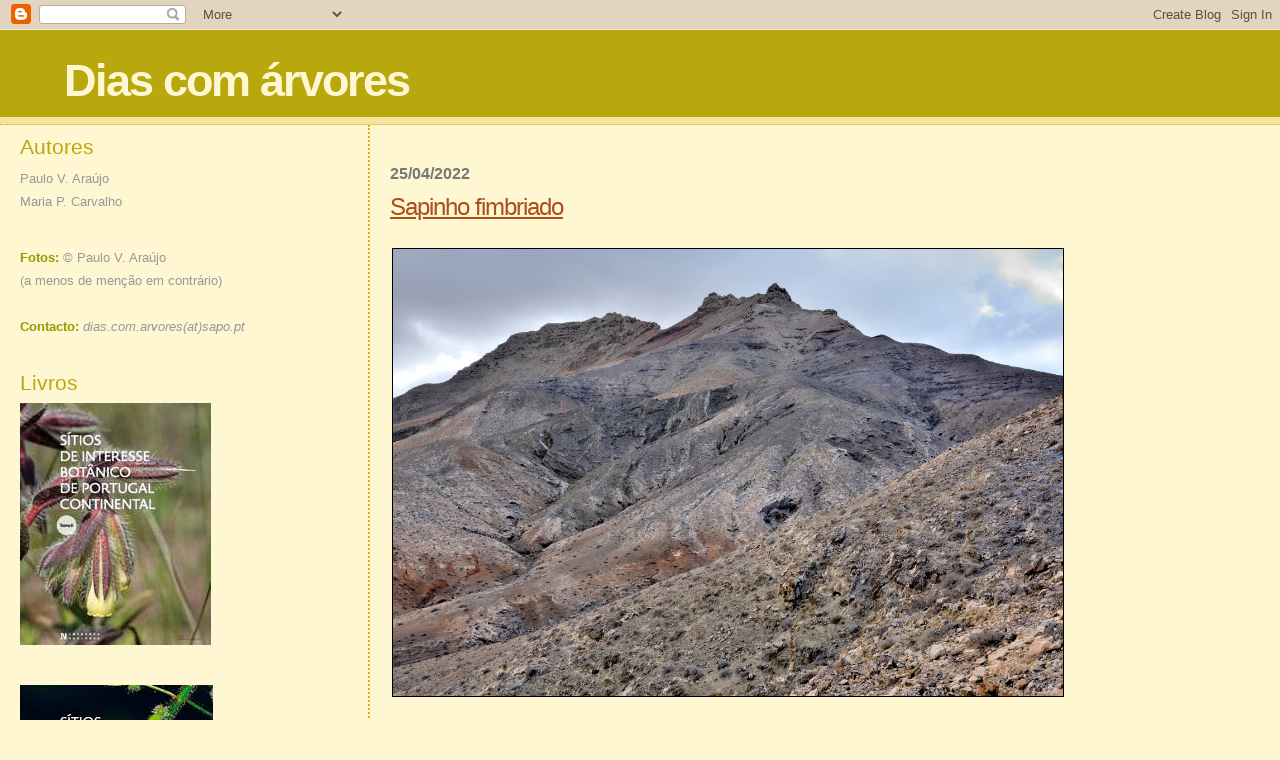

--- FILE ---
content_type: text/html; charset=UTF-8
request_url: https://dias-com-arvores.blogspot.com/2022/04/
body_size: 25545
content:
<!DOCTYPE html>
<html xmlns='http://www.w3.org/1999/xhtml' xmlns:b='http://www.google.com/2005/gml/b' xmlns:data='http://www.google.com/2005/gml/data' xmlns:expr='http://www.google.com/2005/gml/expr'>
<head>
<link href='https://www.blogger.com/static/v1/widgets/2944754296-widget_css_bundle.css' rel='stylesheet' type='text/css'/>
<meta content='text/html; charset=UTF-8' http-equiv='Content-Type'/>
<meta content='blogger' name='generator'/>
<link href='https://dias-com-arvores.blogspot.com/favicon.ico' rel='icon' type='image/x-icon'/>
<link href='https://dias-com-arvores.blogspot.com/2022/04/' rel='canonical'/>
<link rel="alternate" type="application/atom+xml" title="Dias com árvores - Atom" href="https://dias-com-arvores.blogspot.com/feeds/posts/default" />
<link rel="alternate" type="application/rss+xml" title="Dias com árvores - RSS" href="https://dias-com-arvores.blogspot.com/feeds/posts/default?alt=rss" />
<link rel="service.post" type="application/atom+xml" title="Dias com árvores - Atom" href="https://www.blogger.com/feeds/7487247/posts/default" />
<!--Can't find substitution for tag [blog.ieCssRetrofitLinks]-->
<meta content='https://dias-com-arvores.blogspot.com/2022/04/' property='og:url'/>
<meta content='Dias com árvores' property='og:title'/>
<meta content='' property='og:description'/>
<title>
Dias com árvores: abril 2022
</title>
<style id='page-skin-1' type='text/css'><!--
/*
* Blogger Template Style
*
* Sand Dollar
* by Jason Sutter
* Updated by Blogger Team
*/
/* Variable definitions
====================
<Variable name="textcolor" description="Text Color"
type="color" default="#000">
<Variable name="bgcolor" description="Page Background Color"
type="color" default="#fffdef">
<Variable name="pagetitlecolor" description="Blog Title Color"
type="color" default="#F5DEB3">
<Variable name="pagetitlebgcolor" description="Blog Title Background Color"
type="color" default="#DE7008">
<Variable name="descriptionColor" description="Blog Description Color"
type="color" default="#9E5205" />
<Variable name="descbgcolor" description="Description Background Color"
type="color" default="#F5E39e">
<Variable name="titlecolor" description="Post Title Color"
type="color" default="#9E5205">
<Variable name="datecolor" description="Date Header Color"
type="color" default="#777777">
<Variable name="footercolor" description="Post Footer Color"
type="color" default="#444444">
<Variable name="linkcolor" description="Link Color"
type="color" default="#DE7008">
<Variable name="footerlinkcolor" description="Post Footer Link Color"
type="color" default="#968a0a">
<Variable name="visitedlinkcolor" description="Visited Link Color"
type="color" default="#DE7008">
<Variable name="sidebarcolor" description="Sidebar Title Color"
type="color" default="#B8A80D">
<Variable name="sidebarlinkcolor" description="Sidebar Link Color"
type="color" default="#999999">
<Variable name="bordercolor" description="Border Color"
type="color" default="#e0ad12">
<Variable name="bodyfont" description="Text Font"
type="font"
default="normal normal 110% 'Trebuchet MS',Trebuchet,Verdana,Sans-Serif">
<Variable name="headerfont" description="Sidebar Title Font"
type="font"
default="normal bold 150% Verdana,Sans-serif">
<Variable name="dateHeaderFont" description="Date Header Font"
type="font"
default="normal bold 105% 'Trebuchet MS',Trebuchet,Verdana,Sans-serif">
<Variable name="pagetitlefont" description="Blog Title Font"
type="font" default="normal bold 300% Verdana,Sans-Serif">
<Variable name="titlefont" description="Post Title Font"
type="font" default="normal bold 160% Verdana,Sans-Serif">
*/
body {
margin:0px;
padding:0px;
background:#fff6d2;
color:#000000;
font-size: small;
}
#outer-wrapper {
font:normal normal 115% 'Trebuchet MS',Trebuchet,Verdana,Sans-Serif;
}
a {
color:#b8a80d;
}
a:hover {
color:#a9501b;
}
a img {
border-width: 0;
}
#content-wrapper {
padding: 0 1em 0 1em;
}
@media all  {
div#main {
float:right;
width:70%;
text-align:justify;
padding:30px 0 10px 20px;
border-left:dotted 2px #e0ad12;
word-wrap: break-word; /* fix for long text breaking sidebar float in IE */
}
div#sidebar {
margin:10px 10px 10px 5px;
padding:0px;
text-align:left;
float: left;
width: 25%;
line-height: 160%;
word-wrap: break-word; /* fix for long text breaking sidebar float in IE */
overflow: hidden;     /* fix for long non-text content breaking IE sidebar float */
}
}
@media handheld  {
div#main {
float:none;
width:90%;
}
div#sidebar {
padding:30px 7% 10px 3%;
}
}
#header {
padding:0px 0px 0px 0px;
margin:0px 0px 0px 0px;
border-bottom:dotted 1px #e0ad12;
background:#F5E39e;
}
h1 a:link  {
text-decoration:none;
color:#fff6d2
}
h1 a:visited  {
text-decoration:none;
color:#fff6d2
}
h1,h2,h3 {
margin: 0;
}
h1 {
padding:25px 0px 10px 5%;
color:#fff6d2;
background:#b8a80d;
font:normal bold 300% Verdana,Sans-Serif;
letter-spacing:-2px;
}
h3.post-title {
color:#a9501b;
font:normal normal 160% Verdana,Sans-Serif;
letter-spacing:-1px;
padding:0px 0px 10px 0px;
}
h3.post-title a,
h3.post-title a:visited {
color: #a9501b;
}
h2.date-header  {
margin:10px 0px 0px 0px;
padding:0px 0px 10px 0px;
color:#777777;
font: normal bold 105% Trebuchet, Trebuchet MS, Arial, sans-serif;
}
h4 {
color:#aa0033;
}
#sidebar h2 {
color:#B8A80D;
margin:0px;
padding:0px;
font:normal normal 150% Verdana,Sans-serif;
}
#sidebar .widget {
margin:0px 0px 33px 0px;
padding:0px 0px 0px 0px;
font-size:95%;
}
#sidebar ul {
list-style-type:none;
padding-left: 0;
margin-top: 0;
}
#sidebar li {
margin:0px 0px 0px 0px;
padding:0px 0px 0px 0px;
list-style-type:none;
font-size:95%;
}
.description {
padding:0px;
margin:7px 12% 7px 5%;
color:#9E5205;
background:transparent;
font:bold 115% Verdana,Sans-Serif;
}
.post {
margin:0px 0px 30px 0px;
width:678px;
line-height:180%;
}
.post strong {
color:#000000;
font-weight:bold;
}
pre,code {
color:#999999;
}
strike {
color:#999999;
}
.post-footer  {
padding:0px;
margin:0px;
color:#444444;
font-size:90%;
}
.post-footer a {
border:none;
color:#968a0a;
text-decoration:none;
}
.post-footer a:hover {
text-decoration:underline;
}
#comments {
padding:0px;
font-size:100%;
font-weight:normal;
}
.comment-author {
margin-top: 8px;
}
.comment-body {
font-size:100%;
width:635px;
line-height: 155%;
text-align:justify;
font-weight:normal;
color:black;
}
.comment-footer {
padding-bottom:25px;
color:#444444;
font-size:90%;
font-weight:normal;
display:inline;
margin-right:10px
}
.deleted-comment  {
font-style:italic;
color:gray;
}
.comment-link  {
margin-left:.6em;
}
.profile-textblock {
clear: both;
margin-left: 0;
}
.profile-img {
float: left;
margin: 0 5px 5px 0;
border: 2px solid #b8a80d;
}
#sidebar a:link  {
color:#999999;
text-decoration:none;
}
.feed-links {
clear: both;
line-height: 2.5em;
}
#blog-pager-newer-link {
float: left;
}
#blog-pager-older-link {
float: right;
}
#blog-pager {
text-align: center;
}
#sidebar a:active  {
color:#ff0000;
text-decoration:none;
}
#sidebar a:visited  {
color:sidebarlinkcolor;
text-decoration:none;
}
#sidebar a:hover {
color:#B8A80D;
text-decoration:none;
}
.clear {
clear: both;
}
.widget-content {
margin-top: 0.5em;
}
/** Tweaks for layout editor preview */
body#layout #outer-wrapper {
margin-top: 0;
}
body#layout #main,
body#layout #sidebar {
margin-top: 10px;
padding-top: 0;
}

--></style>
<link href='https://www.blogger.com/dyn-css/authorization.css?targetBlogID=7487247&amp;zx=ce214a4c-0003-4de9-af92-eba2c40faa72' media='none' onload='if(media!=&#39;all&#39;)media=&#39;all&#39;' rel='stylesheet'/><noscript><link href='https://www.blogger.com/dyn-css/authorization.css?targetBlogID=7487247&amp;zx=ce214a4c-0003-4de9-af92-eba2c40faa72' rel='stylesheet'/></noscript>
<meta name='google-adsense-platform-account' content='ca-host-pub-1556223355139109'/>
<meta name='google-adsense-platform-domain' content='blogspot.com'/>

</head>
<body>
<div class='navbar section' id='navbar'><div class='widget Navbar' data-version='1' id='Navbar1'><script type="text/javascript">
    function setAttributeOnload(object, attribute, val) {
      if(window.addEventListener) {
        window.addEventListener('load',
          function(){ object[attribute] = val; }, false);
      } else {
        window.attachEvent('onload', function(){ object[attribute] = val; });
      }
    }
  </script>
<div id="navbar-iframe-container"></div>
<script type="text/javascript" src="https://apis.google.com/js/platform.js"></script>
<script type="text/javascript">
      gapi.load("gapi.iframes:gapi.iframes.style.bubble", function() {
        if (gapi.iframes && gapi.iframes.getContext) {
          gapi.iframes.getContext().openChild({
              url: 'https://www.blogger.com/navbar/7487247?origin\x3dhttps://dias-com-arvores.blogspot.com',
              where: document.getElementById("navbar-iframe-container"),
              id: "navbar-iframe"
          });
        }
      });
    </script><script type="text/javascript">
(function() {
var script = document.createElement('script');
script.type = 'text/javascript';
script.src = '//pagead2.googlesyndication.com/pagead/js/google_top_exp.js';
var head = document.getElementsByTagName('head')[0];
if (head) {
head.appendChild(script);
}})();
</script>
</div></div>
<div id='outer-wrapper'>
<div id='wrap2'>
<!-- skip links for text browsers -->
<span id='skiplinks' style='display:none;'>
<a href='#main'>
            skip to main 
          </a>
          |
          <a href='#sidebar'>
            skip to sidebar
          </a>
</span>
<div id='header-wrapper'>
<div class='header section' id='header'><div class='widget Header' data-version='1' id='Header1'>
<div id='header-inner'>
<div class='titlewrapper'>
<h1 class='title'>
<a href='https://dias-com-arvores.blogspot.com/'>
Dias com árvores
</a>
</h1>
</div>
<div class='descriptionwrapper'>
<p class='description'>
<span>
</span>
</p>
</div>
</div>
</div></div>
</div>
<div id='content-wrapper'>
<div id='crosscol-wrapper' style='text-align:center'>
<div class='crosscol no-items section' id='crosscol'></div>
</div>
<div id='main-wrapper'>
<div class='main section' id='main'><div class='widget Blog' data-version='1' id='Blog1'>
<div class='blog-posts hfeed'>
<!--Can't find substitution for tag [defaultAdStart]-->

                          <div class="date-outer">
                        
<h2 class='date-header'>
<span>
25/04/2022
</span>
</h2>

                          <div class="date-posts">
                        
<div class='post-outer'>
<div class='post'>
<a name='1360432015237548463'></a>
<h3 class='post-title'>
<a href='https://dias-com-arvores.blogspot.com/2022/04/sapinho-fimbriado.html'>
Sapinho fimbriado
</a>
</h3>
<div class='post-header-line-1'></div>
<div class='post-body'>
<p>
<a href="https://i.postimg.cc/qMxTCJF2/montanha-Cardon-02.jpg"><img border="0" src="https://i.postimg.cc/qMxTCJF2/montanha-Cardon-02.jpg" style="border-bottom: rgb(0,0,0) 1px solid; border-color: rgb(0, 0, 0); border-left: rgb(0,0,0) 1px solid; border-right: rgb(0,0,0) 1px solid; border-style: solid; border-top: rgb(0,0,0) 1px solid; border-width: 1px; margin: 2px;" width="670" /></a>
<br /><br />
A ilha de Fuerteventura tem uma espinha dorsal montanhosa que, por ser intermitente e de altura moderada, não representa obstáculo sério à deslocação entre a costa oriental, virada para África, e a costa ocidental aberta ao infinito azul. As estradas esquivam-se agilmente por vales e planícies, servindo o recorte das montanhas para proporcionar um horizonte menos monótono a quem por elas transite. Com poucas excepções, os cumes mais escarpados não têm acesso por estrada, e quem queira ascender a eles terá que se lançar em caminhadas que o calor e a falta de sombra podem tornar penosas. A montanha Cardón, erguendo-se acima dos 660 metros de altitude, está situada a sul da vila de Pájara, e é a última elevação importante antes do istmo arenoso que faz a ligação à península de Jandía. Subindo por um trilho não muito declivoso, são apenas dois quilómetros para chegarmos a uma pequena ermida encravada na vertente oeste da montanha, num lugar onde as paredes rochosas ressumam uma humidade permanente. É o toque de reunir para umas tantas plantas de outro modo incapazes de sobreviver à aridez das encostas circundantes. Até a avenca (<i>Adiantum capillus-veneris</i>), que tão bem conhecemos de muros e fontes em latitudes mais benignas, teve a arte e ousadia de aqui se instalar. A ela se juntam pequenas amostras de vegetação endémica, com destaque para o malmequer arbustivo <i>Asteriscus sericeus</i> e para a crucífera <i><a href="https://endemicascanarias.com/index.php/es/allcategories-es-es/16-endemicas/furteventura/303-crambe-sventenii" target="_blank">Crambe sventenii</a></i>, nenhum dos dois com disposição para florir no período natalício, o da nossa visita a Fuerteventura. Lá em cima, na crista rochosa a que só chegaríamos, e com esforço redobrado, se tivéssemos tomado outro trilho, a cobertura vegetal anunciava-se mais rica &#8212; valeria bem a visita em época do ano mais propícia, mas desta vez reservámos todo o nosso fôlego para a subida ao <a href="https://dias-com-arvores.blogspot.com/2022/03/joina-da-zarza.html" target="_blank">pico da Zarza</a>.
<br /><br />
<a href="https://i.postimg.cc/HWtZwrpW/Spergularia-fimbriata-01.jpg"><img border="0" src="https://i.postimg.cc/HWtZwrpW/Spergularia-fimbriata-01.jpg" style="border-bottom: rgb(0,0,0) 1px solid; border-color: rgb(0, 0, 0); border-left: rgb(0,0,0) 1px solid; border-right: rgb(0,0,0) 1px solid; border-style: solid; border-top: rgb(0,0,0) 1px solid; border-width: 1px; margin: 2px;" width="670" /></a>
<a href="https://i.postimg.cc/ncR3WNj6/Spergularia-fimbriata-02.jpg"><img border="0" src="https://i.postimg.cc/ncR3WNj6/Spergularia-fimbriata-02.jpg" style="border-bottom: rgb(0,0,0) 1px solid; border-color: rgb(0, 0, 0); border-left: rgb(0,0,0) 1px solid; border-right: rgb(0,0,0) 1px solid; border-style: solid; border-top: rgb(0,0,0) 1px solid; border-width: 1px; margin: 2px;" width="332" /></a><a href="https://i.postimg.cc/m22d8TDY/Spergularia-fimbriata-03.jpg"><img border="0" src="https://i.postimg.cc/m22d8TDY/Spergularia-fimbriata-03.jpg" style="border-bottom: rgb(0,0,0) 1px solid; border-color: rgb(0, 0, 0); border-left: rgb(0,0,0) 1px solid; border-right: rgb(0,0,0) 1px solid; border-style: solid; border-top: rgb(0,0,0) 1px solid; border-width: 1px; margin: 2px;" width="332" /></a>
<div style="color: blue; font-weight: bold; padding-bottom: 15px; text-align: center;"><i>Spergularia fimbriata</i> Boiss. &amp; Reut.</div>
<a href="https://i.postimg.cc/bwZmfL1d/Spergularia-fimbriata-04.jpg"><img border="0" src="https://i.postimg.cc/bwZmfL1d/Spergularia-fimbriata-04.jpg" style="border-bottom: rgb(0,0,0) 1px solid; border-color: rgb(0, 0, 0); border-left: rgb(0,0,0) 1px solid; border-right: rgb(0,0,0) 1px solid; border-style: solid; border-top: rgb(0,0,0) 1px solid; border-width: 1px; margin: 2px;" width="670" /></a>
<br />
<br />
<i>Sapinho</i> é o nome comum em português para as plantas do género <i><a href="https://flora-on.pt/#/1spergularia" target="_blank">Spergularia</a></i> e outras com elas aparentadas. São plantas rasteiras, com folhas lineares, carnudas, e flores pequenas, de cinco pétalas, em tons que vão do branco ao rosa ou ao roxo. Em Portugal continental, a <i><a href="https://flora-on.pt/#/1Spergularia+purpurea" target="_blank">Spergularia purpurea</a></i> é muito frequente em sítios secos e pedregosos, aparecendo até em caminhos e outros sítios pisoteados; em rochas de beira-mar, surge a <a href="https://flora-on.pt/#/1Spergularia+rupicola" target="_blank"><i>S. rupicola</i></a> (ou, se estivermos nos Açores, a <i><a href="https://acores.flora-on.pt/#1Spergularia+azorica" target="_blank">S. azorica</a></i>); em sapais e estuários, aparecem a <i><a href="https://flora-on.pt/#/1Spergularia+media" target="_blank">S. media</a></i> e a <a href="https://flora-on.pt/#/1Spergularia+marina" target="_blank"><i>S. marina</i></a>. 
<br />
<br />
Embora preferíssemos ter encontrado maior variedade de plantas floridas, foi reconfortante que tenha sido um sapinho a dar um fugaz apontamento de cor à nossa subida à montanha Cardón. Com base lenhosa e flores de um rosa vivo, a <i>Spergularia fimbriata</i> distingue-se facilmente das suas congéneres com que estamos familiarizados, não deixando de ser óbvia a sua inscrição na mesma linhagem. Dessa vez vimos apenas um exemplar, mas é de supor que mais houvesse a altitudes mais elevadas, e atestando isso mesmo a planta novamente se deixou ver (não em flor) no pico da Zarza. É provável, assim, que em Fuerteventura a espécie se restrinja aos picos montanhosos, mas nas outras ilhas onde ocorre (Tenerife, Grã-Canária e Lanzarote) a sua ecologia diversifica-se, e a planta surge também em zonas de baixa altitude próximas da costa. 
<br />
<br />
A <i>S. fimbriata</i> não é exclusiva das Canárias, pois tem presença reportada em Marrocos e na Península Ibérica. De facto, ela integra oficialmente a flora portuguesa, por ter sido, em várias ocasiões (todas remontando à década de 80 do século passado), encontrada nas Berlengas e na Ria Formosa. É de recear que esteja extinta no nosso país, mas, se não for esse o caso, talvez um controlo mais empenhado do chorão (<i>Carpobrotus edulis</i>) nas Berlengas possibilite o seu reaparecimento.
</p>
<div style='clear: both;'></div>
</div>
<div class='post-footer'>
<p class='post-footer-line post-footer-line-1'>
<span class='post-author'>
Publicada por
Paulo Araújo
</span>
<span class='post-timestamp'>
em
<a class='timestamp-link' href='https://dias-com-arvores.blogspot.com/2022/04/sapinho-fimbriado.html' title='permanent link'>
25.4.22
</a>
</span>
<span class='post-comment-link'>
<a class='comment-link' href='https://www.blogger.com/comment/fullpage/post/7487247/1360432015237548463' onclick=''>

                                  1 
                                  comentários
</a>
</span>
<span class='post-icons'>
<span class='item-action'>
<a href='https://www.blogger.com/email-post/7487247/1360432015237548463' title='Enviar a mensagem por correio electrónico'>
<span class='email-post-icon'>
                                  &#160;
                                </span>
</a>
</span>
<span class='item-control blog-admin pid-1617841565'>
<a href='https://www.blogger.com/post-edit.g?blogID=7487247&postID=1360432015237548463&from=pencil' title='Editar mensagem'>
<img alt="" class="icon-action" height="18" src="//img2.blogblog.com/img/icon18_edit_allbkg.gif" width="18">
</a>
</span>
</span>
</p>
<p class='post-footer-line post-footer-line-2'>
<span class='post-labels'>
Etiquetas:
<a href='https://dias-com-arvores.blogspot.com/search/label/Can%C3%A1rias%20-%20Fuerteventura' rel='tag'>
Canárias - Fuerteventura
</a>

                                ,
                              
<a href='https://dias-com-arvores.blogspot.com/search/label/Caryophyllaceae' rel='tag'>
Caryophyllaceae
</a>
</span>
</p>
<p class='post-footer-line post-footer-line-3'></p>
</div>
</div>
</div>

                            </div></div>
                          

                          <div class="date-outer">
                        
<h2 class='date-header'>
<span>
17/04/2022
</span>
</h2>

                          <div class="date-posts">
                        
<div class='post-outer'>
<div class='post'>
<a name='7140724247845450972'></a>
<h3 class='post-title'>
<a href='https://dias-com-arvores.blogspot.com/2022/04/fim-da-estacao.html'>
Fim da estação
</a>
</h3>
<div class='post-header-line-1'></div>
<div class='post-body'>
<p>
<a href="https://i.postimg.cc/ZnNBTbcw/rio-Ardena.jpg"><img border="0" src="https://i.postimg.cc/ZnNBTbcw/rio-Ardena.jpg" style="BORDER-RIGHT: rgb(0,0,0) 1px solid; BORDER-TOP: rgb(0,0,0) 1px solid; MARGIN: 2px; BORDER-LEFT: rgb(0,0,0) 1px solid; BORDER-BOTTOM: rgb(0,0,0) 1px solid" width="670" /></a>

<div style="color: #783f04; margin-left: 90px; padding-bottom: 5px; padding-top: 10px; font-size: 105%; ">Cansado de perder suas folhas, o camaleão saiu de cima do outono.</div>
<span style="font-size: 95%; margin-left: 110px;">Marina Colasanti, <i>Hora de alimentar serpentes</i> (Global Editora, 2013)</span>
</p>
<div style='clear: both;'></div>
</div>
<div class='post-footer'>
<p class='post-footer-line post-footer-line-1'>
<span class='post-author'>
Publicada por
Maria Carvalho
</span>
<span class='post-timestamp'>
em
<a class='timestamp-link' href='https://dias-com-arvores.blogspot.com/2022/04/fim-da-estacao.html' title='permanent link'>
17.4.22
</a>
</span>
<span class='post-comment-link'>
<a class='comment-link' href='https://www.blogger.com/comment/fullpage/post/7487247/7140724247845450972' onclick=''>
0
comentários
</a>
</span>
<span class='post-icons'>
<span class='item-action'>
<a href='https://www.blogger.com/email-post/7487247/7140724247845450972' title='Enviar a mensagem por correio electrónico'>
<span class='email-post-icon'>
                                  &#160;
                                </span>
</a>
</span>
<span class='item-control blog-admin pid-73221026'>
<a href='https://www.blogger.com/post-edit.g?blogID=7487247&postID=7140724247845450972&from=pencil' title='Editar mensagem'>
<img alt="" class="icon-action" height="18" src="//img2.blogblog.com/img/icon18_edit_allbkg.gif" width="18">
</a>
</span>
</span>
</p>
<p class='post-footer-line post-footer-line-2'>
<span class='post-labels'>
Etiquetas:
<a href='https://dias-com-arvores.blogspot.com/search/label/Marina%20Colasanti' rel='tag'>
Marina Colasanti
</a>

                                ,
                              
<a href='https://dias-com-arvores.blogspot.com/search/label/Rios' rel='tag'>
Rios
</a>
</span>
</p>
<p class='post-footer-line post-footer-line-3'></p>
</div>
</div>
</div>

                            </div></div>
                          

                          <div class="date-outer">
                        
<h2 class='date-header'>
<span>
05/04/2022
</span>
</h2>

                          <div class="date-posts">
                        
<div class='post-outer'>
<div class='post'>
<a name='7585248817170761140'></a>
<h3 class='post-title'>
<a href='https://dias-com-arvores.blogspot.com/2022/04/a-soagem-que-nao-quis-crescer.html'>
A soagem que não quis crescer
</a>
</h3>
<div class='post-header-line-1'></div>
<div class='post-body'>
<p>
<a href="https://i.postimg.cc/q7jVD1rq/Echium-bonnetii-01.jpg"><img border="0" src="https://i.postimg.cc/q7jVD1rq/Echium-bonnetii-01.jpg" style="BORDER-RIGHT: rgb(0,0,0) 1px solid; BORDER-TOP: rgb(0,0,0) 1px solid; MARGIN: 2px; BORDER-LEFT: rgb(0,0,0) 1px solid; BORDER-BOTTOM: rgb(0,0,0) 1px solid" width="670" /></a>
<div style="color: blue; padding-bottom: 15px; text-align: center; font-weight: bold;"><i>Echium bonnetii</i> Coincy</div>
<a href="https://i.postimg.cc/XvV6gTTt/Echium-bonnetii-02.jpg"><img border="0" height="297" src="https://i.postimg.cc/XvV6gTTt/Echium-bonnetii-02.jpg" style="BORDER-RIGHT: rgb(0,0,0) 1px solid; BORDER-TOP: rgb(0,0,0) 1px solid; MARGIN: 2px; BORDER-LEFT: rgb(0,0,0) 1px solid; BORDER-BOTTOM: rgb(0,0,0) 1px solid" width="281" /></a><a href="https://i.postimg.cc/rms6B5yJ/Echium-bonnetii-03.jpg"><img border="0" height="297" src="https://i.postimg.cc/rms6B5yJ/Echium-bonnetii-03.jpg" style="BORDER-RIGHT: rgb(0,0,0) 1px solid; BORDER-TOP: rgb(0,0,0) 1px solid; MARGIN: 2px; BORDER-LEFT: rgb(0,0,0) 1px solid; BORDER-BOTTOM: rgb(0,0,0) 1px solid" width="383" /></a>
<br /><br />
Os arquipélagos atlânticos das Canárias e da Madeira têm a fama de proporcionar às plantas com vergonha de serem pequenas as condições ideais para se tornarem grandes. O género <i>Echium</i> foi dos que melhor proveito souberam tirar desse programa de agigantamento; e, na era em que nos calhou viver, são às dezenas as espécies que dão testemunho desse sucesso: entre as nossos favoritas contam-se o <a href="https://dias-com-arvores.blogspot.com/2016/05/flora-endemica-do-porto-santo-echium.html" target="_blank"><i>Echium portosanctensis</i></a> (do Porto Santo), o <i><a href="https://dias-com-arvores.blogspot.com/2019/10/massaroco-de-lanzarote.html" target="_blank">E. famarae</a></i> (de Lanzarote e Fuerteventura) e o <i><a href="https://dias-com-arvores.blogspot.com/2019/08/taginaste-vermelho.html" target="_blank">E. wildpretii</a></i> (de Tenerife). Contudo, seja por azar, inabilidade ou espírito de contradição, há sempre quem fique para trás. Das muitas espécies de <i>Echium</i> endémicas das Canárias, há três ou quatro herbáceas que, na envergadura, não excedem a nossa vulgar soagem (<a href="https://flora-on.pt/#/1Echium+plantagineum" target="_blank"><i>Echium plantagineum</i></a>), que tão profícua é a pintar de roxo os prados primaveris.
<br /><br />
Presente em quatro ilhas (Tenerife, Grã-Canária, Lanzarote e Fuerteventura), o <i>Echium bonnetii</i> (nas fotos) é o mais disseminado representante dessa estirpe que não quis avantajar-se aos seus antepassados. Nas duas primeiras dessas ilhas ele até convive com o próprio <i>Echium plantagineum</i>; e, se as nossas fotos não fossem de Fuerteventura, um olhar menos atento poderia confundir a planta retratada com a soagem comum. De facto, as flores do <i>E. bonneti</i>, além de terem a corola mais densamente coberta de pêlos, são bastante menores do que as do <i>E. plantagineum</i>; e as folhas basais híspidas e lanceoladas do <i>E. bonneti</i> contrastam vivamente com as do <i>E. plantagineum</i>, que formam <a href="http://www.florasilvestre.es/mediterranea/Boraginaceae/Echium_plantagineum.jpg" target="_blank">rosetas</a> semelhantes às da tanchagem (<i><a href="http://www.florasilvestre.es/mediterranea/Plantaginaceae/Plantago_major.htm" target="_blank">Plantago major</a></i>).
<br /><br />
Nas condições desérticas de Fuerteventura, nenhuma planta prolifera a ponto de contrariar o castanho dominante com uma paleta alternativa de cores. Acresce que Dezembro, mês em que visitámos a ilha, não é o período de floração mais indicado para o <i>Echium bonneti</i>. Tivemos que nos contentar com dois ou três exemplares refugiados numa berma de estrada onde a humidade acumulada em ligeiras depressões de terreno encorajou uma variedade de plantas a florir precocemente.
</p>
<div style='clear: both;'></div>
</div>
<div class='post-footer'>
<p class='post-footer-line post-footer-line-1'>
<span class='post-author'>
Publicada por
Paulo Araújo
</span>
<span class='post-timestamp'>
em
<a class='timestamp-link' href='https://dias-com-arvores.blogspot.com/2022/04/a-soagem-que-nao-quis-crescer.html' title='permanent link'>
5.4.22
</a>
</span>
<span class='post-comment-link'>
<a class='comment-link' href='https://www.blogger.com/comment/fullpage/post/7487247/7585248817170761140' onclick=''>

                                  1 
                                  comentários
</a>
</span>
<span class='post-icons'>
<span class='item-action'>
<a href='https://www.blogger.com/email-post/7487247/7585248817170761140' title='Enviar a mensagem por correio electrónico'>
<span class='email-post-icon'>
                                  &#160;
                                </span>
</a>
</span>
<span class='item-control blog-admin pid-1617841565'>
<a href='https://www.blogger.com/post-edit.g?blogID=7487247&postID=7585248817170761140&from=pencil' title='Editar mensagem'>
<img alt="" class="icon-action" height="18" src="//img2.blogblog.com/img/icon18_edit_allbkg.gif" width="18">
</a>
</span>
</span>
</p>
<p class='post-footer-line post-footer-line-2'>
<span class='post-labels'>
Etiquetas:
<a href='https://dias-com-arvores.blogspot.com/search/label/Boraginaceae' rel='tag'>
Boraginaceae
</a>

                                ,
                              
<a href='https://dias-com-arvores.blogspot.com/search/label/Can%C3%A1rias%20-%20Fuerteventura' rel='tag'>
Canárias - Fuerteventura
</a>
</span>
</p>
<p class='post-footer-line post-footer-line-3'></p>
</div>
</div>
</div>

                        </div></div>
                      
<!--Can't find substitution for tag [adEnd]-->
</div>
<div class='blog-pager' id='blog-pager'>
<span id='blog-pager-newer-link'>
<a class='blog-pager-newer-link' href='https://dias-com-arvores.blogspot.com/search?updated-max=2024-10-12T00:01:00%2B01:00&amp;max-results=100&amp;reverse-paginate=true' id='Blog1_blog-pager-newer-link' title='Mensagens mais recentes'>
Mensagens mais recentes
</a>
</span>
<span id='blog-pager-older-link'>
<a class='blog-pager-older-link' href='https://dias-com-arvores.blogspot.com/search?updated-max=2022-04-05T00:01:00%2B01:00' id='Blog1_blog-pager-older-link' title='Mensagens antigas'>
Mensagens antigas
</a>
</span>
<a class='home-link' href='https://dias-com-arvores.blogspot.com/'>
Página inicial
</a>
</div>
<div class='clear'></div>
<div class='blog-feeds'>
<div class='feed-links'>
Subscrever:
<a class='feed-link' href='https://dias-com-arvores.blogspot.com/feeds/posts/default' target='_blank' type='application/atom+xml'>
Comentários
                        (
                        Atom
                        )
                      </a>
</div>
</div>
</div></div>
</div>
<div id='sidebar-wrapper'>
<div class='sidebar section' id='sidebar'><div class='widget LinkList' data-version='1' id='LinkList2'>
<h2>
Autores
</h2>
<div class='widget-content'>
<ul>
<li>
<a href="//www.blogger.com/profile/4059665" target="_blank">
Paulo V. Araújo
</a>
</li>
<li>
<a href="//www.blogger.com/profile/3833296" target="_blank">
Maria P. Carvalho
</a>
</li>
</ul>
<div class='clear'></div>
</div>
</div><div class='widget Text' data-version='1' id='Text1'>
<div class='widget-content'>
<span style="font-size:95%;color:#999999;"><span style="color:#999900;"><strong>Fotos:</strong> </span><span style="color:#999999;">&#169;</span> Paulo V. Araújo</span><br/><span style="font-size:95%;color:#999999;">(a menos de menção em contrário)</span><br/><br/><span style="font-size:95%;color:#999999;"><span style="color:#999900;"><strong>Contacto:</strong> </span><i>dias.com.arvores(at)sapo.pt</i></span><br/>
</div>
<div class='clear'></div>
</div><div class='widget Image' data-version='1' id='Image5'>
<h2>
Livros
</h2>
<div class='widget-content'>
<a href='https://dias-com-arvores.blogspot.com/2021/10/sitios-de-interesse-botanico-de.html' target='_blank'>
<img alt='Livros' height='242' id='Image5_img' src='https://blogger.googleusercontent.com/img/b/R29vZ2xl/AVvXsEj2SEih3vUn6c1IIQK8wUFMNzrnBLfvQwIlBIKwakuYe4sfv3yBEVuuciuKonIDxVsE1EC70iatqevCKQ4co6YWyJD_OCb3NIKDtjwf8mN5mNY873eQDpUUpRz9ezJ5z-XDfYbCcA/s242/capa-SIB-2-reduz.jpg' width='191'/>
</a>
<br/>
</div>
<div class='clear'></div>
</div><div class='widget Image' data-version='1' id='Image4'>
<div class='widget-content'>
<a href='https://dias-com-arvores.blogspot.com/2020/12/sitios-de-interesse-botanico-de.html' target='_blank'>
<img alt='' height='242' id='Image4_img' src='https://blogger.googleusercontent.com/img/b/R29vZ2xl/AVvXsEiYxIRCAJqT695Hj55lPsnuexcTgD6wxff58UZQlFvcoGPjsoX7YeuKkOJOKPLF9VCPtLfcRAkDaXBdOVEMDl2vSqSHQmrrFACUyC5sE23m1KO6B711sNBAQCN5Fn4N7cHHuB7rFg/s242/capa-SIB-2.jpg' width='193'/>
</a>
<br/>
</div>
<div class='clear'></div>
</div><div class='widget Image' data-version='1' id='Image2'>
<div class='widget-content'>
<a href='https://dias-com-arvores.blogspot.com/2009/05/arvore-de-natal-do-senhor-ministro.html' target='_blank'>
<img alt='' height='200' id='Image2_img' src='https://blogger.googleusercontent.com/img/b/R29vZ2xl/AVvXsEjbIQwR1jaQVVujR5oSbRg9lPwjE2Q4QQ6vLNBbz1wFHqCHu5MBv9ln_9XLD5TSjZCTrXyk9OLyiI_hvVTAaD2ff7_GH61L6mi0KO70tpK4_VCqhfG8UFmnBJ7G8VOZdE9hn_LPTQ/s200/Arvore-Sr-Ministro-capa-med.jpg' width='136'/>
</a>
<br/>
<span class='caption'>
<span style='color:#666666;'>
A Árvore de Natal do Senhor Ministro
</span>
</span>
</div>
<div class='clear'></div>
</div><div class='widget Image' data-version='1' id='Image1'>
<div class='widget-content'>
<a href='https://www.gradiva.pt/catalogo/14545/a-sombra-de-arvores-com-historia' target='_blank'>
<img alt='' height='198' id='Image1_img' src='//photos1.blogger.com/x/blogger2/7951/913/198/z/613445/gse_multipart37314.jpg' width='141'/>
</a>
<br/>
<span class='caption'>
<span style='color:#666666;'>
À sombra de árvores com história
</span>
</span>
</div>
<div class='clear'></div>
</div><div class='widget Image' data-version='1' id='Image3'>
<div class='widget-content'>
<a href='http://dias-com-arvores.blogspot.com/2006/05/novo-livro-um-porto-de-rvores.html' target='_blank'>
<img alt='' height='174' id='Image3_img' src='https://blogger.googleusercontent.com/img/b/R29vZ2xl/AVvXsEj-kBQBQTHQnqH8lkhpLTFQXKP2gv8XQPInU1kLEjPBmYqhxtW3fFnufwKqLeGwelZYfZzouHZ1WrUl-OF6JsD_hghjwUCfvYuKG_d6ovbiOS1Bn5fgWI7NXRhY6TE4Os8lXw-glQ/s200/gse_multipart37322.jpg' width='198'/>
</a>
<br/>
<span class='caption'>
<span style='color:#666666;'>
Um Porto de árvores
</span>
</span>
</div>
<div class='clear'></div>
</div><div class='widget Label' data-version='1' id='Label1'>
<h2>
Etiquetas
</h2>
<div class='widget-content'>
<br/>
<select onchange='location=this.options[this.selectedIndex].value;'>
<option>
</option>
<option value='https://dias-com-arvores.blogspot.com/search/label/25%20de%20Abril'>
25 de Abril
                          (
                          1
                          )      
                        </option>
<option value='https://dias-com-arvores.blogspot.com/search/label/A.%20M.%20Pires%20Cabral'>
A. M. Pires Cabral
                          (
                          1
                          )      
                        </option>
<option value='https://dias-com-arvores.blogspot.com/search/label/Acanthaceae'>
Acanthaceae
                          (
                          9
                          )      
                        </option>
<option value='https://dias-com-arvores.blogspot.com/search/label/Acer'>
Acer
                          (
                          15
                          )      
                        </option>
<option value='https://dias-com-arvores.blogspot.com/search/label/A%C3%A7ores'>
Açores
                          (
                          9
                          )      
                        </option>
<option value='https://dias-com-arvores.blogspot.com/search/label/A%C3%A7ores%20-%20Corvo'>
Açores - Corvo
                          (
                          2
                          )      
                        </option>
<option value='https://dias-com-arvores.blogspot.com/search/label/A%C3%A7ores%20-%20Faial'>
Açores - Faial
                          (
                          6
                          )      
                        </option>
<option value='https://dias-com-arvores.blogspot.com/search/label/A%C3%A7ores%20-%20Flores'>
Açores - Flores
                          (
                          39
                          )      
                        </option>
<option value='https://dias-com-arvores.blogspot.com/search/label/A%C3%A7ores%20-%20Graciosa'>
Açores - Graciosa
                          (
                          1
                          )      
                        </option>
<option value='https://dias-com-arvores.blogspot.com/search/label/A%C3%A7ores%20-%20Pico'>
Açores - Pico
                          (
                          21
                          )      
                        </option>
<option value='https://dias-com-arvores.blogspot.com/search/label/A%C3%A7ores%20-%20Santa%20Maria'>
Açores - Santa Maria
                          (
                          17
                          )      
                        </option>
<option value='https://dias-com-arvores.blogspot.com/search/label/A%C3%A7ores%20-%20S%C3%A3o%20Jorge'>
Açores - São Jorge
                          (
                          12
                          )      
                        </option>
<option value='https://dias-com-arvores.blogspot.com/search/label/A%C3%A7ores%20-%20S%C3%A3o%20Miguel'>
Açores - São Miguel
                          (
                          5
                          )      
                        </option>
<option value='https://dias-com-arvores.blogspot.com/search/label/A%C3%A7ores%20-%20Terceira'>
Açores - Terceira
                          (
                          51
                          )      
                        </option>
<option value='https://dias-com-arvores.blogspot.com/search/label/Actinidiaceae'>
Actinidiaceae
                          (
                          1
                          )      
                        </option>
<option value='https://dias-com-arvores.blogspot.com/search/label/Ad%C3%A9lia%20Prado'>
Adélia Prado
                          (
                          2
                          )      
                        </option>
<option value='https://dias-com-arvores.blogspot.com/search/label/Adiantaceae'>
Adiantaceae
                          (
                          5
                          )      
                        </option>
<option value='https://dias-com-arvores.blogspot.com/search/label/Adivinha'>
Adivinha
                          (
                          2
                          )      
                        </option>
<option value='https://dias-com-arvores.blogspot.com/search/label/Adolf%20Loos'>
Adolf Loos
                          (
                          1
                          )      
                        </option>
<option value='https://dias-com-arvores.blogspot.com/search/label/Adoxaceae'>
Adoxaceae
                          (
                          10
                          )      
                        </option>
<option value='https://dias-com-arvores.blogspot.com/search/label/Aesculus'>
Aesculus
                          (
                          8
                          )      
                        </option>
<option value='https://dias-com-arvores.blogspot.com/search/label/Afonso%20Duarte'>
Afonso Duarte
                          (
                          1
                          )      
                        </option>
<option value='https://dias-com-arvores.blogspot.com/search/label/Agavaceae'>
Agavaceae
                          (
                          3
                          )      
                        </option>
<option value='https://dias-com-arvores.blogspot.com/search/label/Agostinho%20Rebello%20da%20Costa'>
Agostinho Rebello da Costa
                          (
                          1
                          )      
                        </option>
<option value='https://dias-com-arvores.blogspot.com/search/label/Aguiar%20de%20Sousa'>
Aguiar de Sousa
                          (
                          3
                          )      
                        </option>
<option value='https://dias-com-arvores.blogspot.com/search/label/Agustina%20Bessa-Lu%C3%ADs'>
Agustina Bessa-Luís
                          (
                          1
                          )      
                        </option>
<option value='https://dias-com-arvores.blogspot.com/search/label/Aizoaceae'>
Aizoaceae
                          (
                          5
                          )      
                        </option>
<option value='https://dias-com-arvores.blogspot.com/search/label/Alan%20Bennett'>
Alan Bennett
                          (
                          1
                          )      
                        </option>
<option value='https://dias-com-arvores.blogspot.com/search/label/Alberto%20Pimentel'>
Alberto Pimentel
                          (
                          1
                          )      
                        </option>
<option value='https://dias-com-arvores.blogspot.com/search/label/Albufeira'>
Albufeira
                          (
                          7
                          )      
                        </option>
<option value='https://dias-com-arvores.blogspot.com/search/label/album'>
album
                          (
                          8
                          )      
                        </option>
<option value='https://dias-com-arvores.blogspot.com/search/label/Alcoba%C3%A7a'>
Alcobaça
                          (
                          3
                          )      
                        </option>
<option value='https://dias-com-arvores.blogspot.com/search/label/Alenquer'>
Alenquer
                          (
                          6
                          )      
                        </option>
<option value='https://dias-com-arvores.blogspot.com/search/label/Alexandre%20Herculano'>
Alexandre Herculano
                          (
                          1
                          )      
                        </option>
<option value='https://dias-com-arvores.blogspot.com/search/label/Alexandre%20O%27Neill'>
Alexandre O&#39;Neill
                          (
                          9
                          )      
                        </option>
<option value='https://dias-com-arvores.blogspot.com/search/label/Algarve'>
Algarve
                          (
                          61
                          )      
                        </option>
<option value='https://dias-com-arvores.blogspot.com/search/label/Alismataceae'>
Alismataceae
                          (
                          6
                          )      
                        </option>
<option value='https://dias-com-arvores.blogspot.com/search/label/Almada%20Negreiros'>
Almada Negreiros
                          (
                          1
                          )      
                        </option>
<option value='https://dias-com-arvores.blogspot.com/search/label/Almeida%20Garrett'>
Almeida Garrett
                          (
                          2
                          )      
                        </option>
<option value='https://dias-com-arvores.blogspot.com/search/label/Almeria'>
Almeria
                          (
                          13
                          )      
                        </option>
<option value='https://dias-com-arvores.blogspot.com/search/label/Amarante'>
Amarante
                          (
                          25
                          )      
                        </option>
<option value='https://dias-com-arvores.blogspot.com/search/label/Amaranthaceae'>
Amaranthaceae
                          (
                          9
                          )      
                        </option>
<option value='https://dias-com-arvores.blogspot.com/search/label/Amaryllidaceae'>
Amaryllidaceae
                          (
                          48
                          )      
                        </option>
<option value='https://dias-com-arvores.blogspot.com/search/label/Ana%20Hatherly'>
Ana Hatherly
                          (
                          8
                          )      
                        </option>
<option value='https://dias-com-arvores.blogspot.com/search/label/Ana%20Miranda'>
Ana Miranda
                          (
                          1
                          )      
                        </option>
<option value='https://dias-com-arvores.blogspot.com/search/label/Anacardiaceae'>
Anacardiaceae
                          (
                          10
                          )      
                        </option>
<option value='https://dias-com-arvores.blogspot.com/search/label/Anne%20Frank'>
Anne Frank
                          (
                          1
                          )      
                        </option>
<option value='https://dias-com-arvores.blogspot.com/search/label/Antero%20de%20Quental'>
Antero de Quental
                          (
                          1
                          )      
                        </option>
<option value='https://dias-com-arvores.blogspot.com/search/label/Ant%C3%B3nio%20Feij%C3%B3'>
António Feijó
                          (
                          1
                          )      
                        </option>
<option value='https://dias-com-arvores.blogspot.com/search/label/Ant%C3%B3nio%20Gede%C3%A3o'>
António Gedeão
                          (
                          6
                          )      
                        </option>
<option value='https://dias-com-arvores.blogspot.com/search/label/Apiaceae'>
Apiaceae
                          (
                          57
                          )      
                        </option>
<option value='https://dias-com-arvores.blogspot.com/search/label/Apocynaceae'>
Apocynaceae
                          (
                          14
                          )      
                        </option>
<option value='https://dias-com-arvores.blogspot.com/search/label/Aquifoliaceae'>
Aquifoliaceae
                          (
                          3
                          )      
                        </option>
<option value='https://dias-com-arvores.blogspot.com/search/label/Aquilino%20Ribeiro'>
Aquilino Ribeiro
                          (
                          6
                          )      
                        </option>
<option value='https://dias-com-arvores.blogspot.com/search/label/Araceae'>
Araceae
                          (
                          8
                          )      
                        </option>
<option value='https://dias-com-arvores.blogspot.com/search/label/Araliacea'>
Araliacea
                          (
                          1
                          )      
                        </option>
<option value='https://dias-com-arvores.blogspot.com/search/label/Araucariaceae'>
Araucariaceae
                          (
                          32
                          )      
                        </option>
<option value='https://dias-com-arvores.blogspot.com/search/label/Arecaceae'>
Arecaceae
                          (
                          32
                          )      
                        </option>
<option value='https://dias-com-arvores.blogspot.com/search/label/Aristolochiaceae'>
Aristolochiaceae
                          (
                          3
                          )      
                        </option>
<option value='https://dias-com-arvores.blogspot.com/search/label/Arouca'>
Arouca
                          (
                          2
                          )      
                        </option>
<option value='https://dias-com-arvores.blogspot.com/search/label/Arr%C3%A1bida'>
Arrábida
                          (
                          17
                          )      
                        </option>
<option value='https://dias-com-arvores.blogspot.com/search/label/Artesanato'>
Artesanato
                          (
                          7
                          )      
                        </option>
<option value='https://dias-com-arvores.blogspot.com/search/label/Arvore%20classificada'>
Arvore classificada
                          (
                          50
                          )      
                        </option>
<option value='https://dias-com-arvores.blogspot.com/search/label/Arvore%20hist%C3%B3rica'>
Arvore histórica
                          (
                          4
                          )      
                        </option>
<option value='https://dias-com-arvores.blogspot.com/search/label/Arvore%20monumental'>
Arvore monumental
                          (
                          60
                          )      
                        </option>
<option value='https://dias-com-arvores.blogspot.com/search/label/Ary%20dos%20Santos'>
Ary dos Santos
                          (
                          1
                          )      
                        </option>
<option value='https://dias-com-arvores.blogspot.com/search/label/Asparagaceae'>
Asparagaceae
                          (
                          43
                          )      
                        </option>
<option value='https://dias-com-arvores.blogspot.com/search/label/Asphodelaceae'>
Asphodelaceae
                          (
                          8
                          )      
                        </option>
<option value='https://dias-com-arvores.blogspot.com/search/label/Aspleniaceae'>
Aspleniaceae
                          (
                          26
                          )      
                        </option>
<option value='https://dias-com-arvores.blogspot.com/search/label/Asteraceae'>
Asteraceae
                          (
                          206
                          )      
                        </option>
<option value='https://dias-com-arvores.blogspot.com/search/label/Ast%C3%BArias'>
Astúrias
                          (
                          8
                          )      
                        </option>
<option value='https://dias-com-arvores.blogspot.com/search/label/Athyriaceae'>
Athyriaceae
                          (
                          5
                          )      
                        </option>
<option value='https://dias-com-arvores.blogspot.com/search/label/Ave'>
Ave
                          (
                          16
                          )      
                        </option>
<option value='https://dias-com-arvores.blogspot.com/search/label/Aveiro'>
Aveiro
                          (
                          9
                          )      
                        </option>
<option value='https://dias-com-arvores.blogspot.com/search/label/Avenida%20dos%20Aliados'>
Avenida dos Aliados
                          (
                          40
                          )      
                        </option>
<option value='https://dias-com-arvores.blogspot.com/search/label/Baleares%20-%20Maiorca'>
Baleares - Maiorca
                          (
                          11
                          )      
                        </option>
<option value='https://dias-com-arvores.blogspot.com/search/label/Baleares%20-%20Menorca'>
Baleares - Menorca
                          (
                          6
                          )      
                        </option>
<option value='https://dias-com-arvores.blogspot.com/search/label/Balsaminaceae'>
Balsaminaceae
                          (
                          4
                          )      
                        </option>
<option value='https://dias-com-arvores.blogspot.com/search/label/Basellaceae'>
Basellaceae
                          (
                          1
                          )      
                        </option>
<option value='https://dias-com-arvores.blogspot.com/search/label/Beiriz'>
Beiriz
                          (
                          3
                          )      
                        </option>
<option value='https://dias-com-arvores.blogspot.com/search/label/Beja'>
Beja
                          (
                          3
                          )      
                        </option>
<option value='https://dias-com-arvores.blogspot.com/search/label/Berberidaceae'>
Berberidaceae
                          (
                          6
                          )      
                        </option>
<option value='https://dias-com-arvores.blogspot.com/search/label/Betulaceae'>
Betulaceae
                          (
                          24
                          )      
                        </option>
<option value='https://dias-com-arvores.blogspot.com/search/label/Biblioteca'>
Biblioteca
                          (
                          1
                          )      
                        </option>
<option value='https://dias-com-arvores.blogspot.com/search/label/Bignoniaceae'>
Bignoniaceae
                          (
                          21
                          )      
                        </option>
<option value='https://dias-com-arvores.blogspot.com/search/label/Blechnaceae'>
Blechnaceae
                          (
                          5
                          )      
                        </option>
<option value='https://dias-com-arvores.blogspot.com/search/label/Blogues'>
Blogues
                          (
                          8
                          )      
                        </option>
<option value='https://dias-com-arvores.blogspot.com/search/label/Boraginaceae'>
Boraginaceae
                          (
                          42
                          )      
                        </option>
<option value='https://dias-com-arvores.blogspot.com/search/label/Bougainvillea'>
Bougainvillea
                          (
                          7
                          )      
                        </option>
<option value='https://dias-com-arvores.blogspot.com/search/label/Braga'>
Braga
                          (
                          5
                          )      
                        </option>
<option value='https://dias-com-arvores.blogspot.com/search/label/Bragan%C3%A7a'>
Bragança
                          (
                          4
                          )      
                        </option>
<option value='https://dias-com-arvores.blogspot.com/search/label/bras%C3%A3o'>
brasão
                          (
                          3
                          )      
                        </option>
<option value='https://dias-com-arvores.blogspot.com/search/label/Brassicaceae'>
Brassicaceae
                          (
                          76
                          )      
                        </option>
<option value='https://dias-com-arvores.blogspot.com/search/label/Bromeliaceae'>
Bromeliaceae
                          (
                          4
                          )      
                        </option>
<option value='https://dias-com-arvores.blogspot.com/search/label/Brotero'>
Brotero
                          (
                          4
                          )      
                        </option>
<option value='https://dias-com-arvores.blogspot.com/search/label/Bu%C3%A7aco'>
Buçaco
                          (
                          7
                          )      
                        </option>
<option value='https://dias-com-arvores.blogspot.com/search/label/Buddlejaceae'>
Buddlejaceae
                          (
                          3
                          )      
                        </option>
<option value='https://dias-com-arvores.blogspot.com/search/label/Cactaceae'>
Cactaceae
                          (
                          8
                          )      
                        </option>
<option value='https://dias-com-arvores.blogspot.com/search/label/Calycanthaceae'>
Calycanthaceae
                          (
                          1
                          )      
                        </option>
<option value='https://dias-com-arvores.blogspot.com/search/label/Cambarinho'>
Cambarinho
                          (
                          4
                          )      
                        </option>
<option value='https://dias-com-arvores.blogspot.com/search/label/Camellia'>
Camellia
                          (
                          58
                          )      
                        </option>
<option value='https://dias-com-arvores.blogspot.com/search/label/Camilo%20Castelo%20Branco'>
Camilo Castelo Branco
                          (
                          5
                          )      
                        </option>
<option value='https://dias-com-arvores.blogspot.com/search/label/Camilo%20Pessanha'>
Camilo Pessanha
                          (
                          2
                          )      
                        </option>
<option value='https://dias-com-arvores.blogspot.com/search/label/Campanh%C3%A3'>
Campanhã
                          (
                          1
                          )      
                        </option>
<option value='https://dias-com-arvores.blogspot.com/search/label/Campanulaceae'>
Campanulaceae
                          (
                          28
                          )      
                        </option>
<option value='https://dias-com-arvores.blogspot.com/search/label/Campo%20Aberto'>
Campo Aberto
                          (
                          23
                          )      
                        </option>
<option value='https://dias-com-arvores.blogspot.com/search/label/Campo%20na%20cidade'>
Campo na cidade
                          (
                          7
                          )      
                        </option>
<option value='https://dias-com-arvores.blogspot.com/search/label/Can%C3%A1rias%20-%20Fuerteventura'>
Canárias - Fuerteventura
                          (
                          19
                          )      
                        </option>
<option value='https://dias-com-arvores.blogspot.com/search/label/Can%C3%A1rias%20-%20Gr%C3%A3-Can%C3%A1ria'>
Canárias - Grã-Canária
                          (
                          15
                          )      
                        </option>
<option value='https://dias-com-arvores.blogspot.com/search/label/Can%C3%A1rias%20-%20La%20Gomera'>
Canárias - La Gomera
                          (
                          8
                          )      
                        </option>
<option value='https://dias-com-arvores.blogspot.com/search/label/Can%C3%A1rias%20-%20La%20Palma'>
Canárias - La Palma
                          (
                          24
                          )      
                        </option>
<option value='https://dias-com-arvores.blogspot.com/search/label/Can%C3%A1rias%20-%20Lanzarote'>
Canárias - Lanzarote
                          (
                          22
                          )      
                        </option>
<option value='https://dias-com-arvores.blogspot.com/search/label/Can%C3%A1rias%20-%20Tenerife'>
Canárias - Tenerife
                          (
                          79
                          )      
                        </option>
<option value='https://dias-com-arvores.blogspot.com/search/label/Can%C3%A7%C3%A3o'>
Canção
                          (
                          3
                          )      
                        </option>
<option value='https://dias-com-arvores.blogspot.com/search/label/Cancioneiro%20popular'>
Cancioneiro popular
                          (
                          39
                          )      
                        </option>
<option value='https://dias-com-arvores.blogspot.com/search/label/Cannabaceae'>
Cannabaceae
                          (
                          1
                          )      
                        </option>
<option value='https://dias-com-arvores.blogspot.com/search/label/Cannaceae'>
Cannaceae
                          (
                          1
                          )      
                        </option>
<option value='https://dias-com-arvores.blogspot.com/search/label/Cant%C3%A1bria'>
Cantábria
                          (
                          80
                          )      
                        </option>
<option value='https://dias-com-arvores.blogspot.com/search/label/Cantanhede'>
Cantanhede
                          (
                          17
                          )      
                        </option>
<option value='https://dias-com-arvores.blogspot.com/search/label/Capparidaceae'>
Capparidaceae
                          (
                          1
                          )      
                        </option>
<option value='https://dias-com-arvores.blogspot.com/search/label/Caprifoliaceae'>
Caprifoliaceae
                          (
                          7
                          )      
                        </option>
<option value='https://dias-com-arvores.blogspot.com/search/label/Caricaceae'>
Caricaceae
                          (
                          1
                          )      
                        </option>
<option value='https://dias-com-arvores.blogspot.com/search/label/Carlos%20Drummond%20de%20Andrade'>
Carlos Drummond de Andrade
                          (
                          16
                          )      
                        </option>
<option value='https://dias-com-arvores.blogspot.com/search/label/Carn%C3%ADvoras'>
Carnívoras
                          (
                          8
                          )      
                        </option>
<option value='https://dias-com-arvores.blogspot.com/search/label/Caryophyllaceae'>
Caryophyllaceae
                          (
                          85
                          )      
                        </option>
<option value='https://dias-com-arvores.blogspot.com/search/label/Casa%20Burmester'>
Casa Burmester
                          (
                          3
                          )      
                        </option>
<option value='https://dias-com-arvores.blogspot.com/search/label/Casa%20da%20%C3%8Dnsua'>
Casa da Ínsua
                          (
                          3
                          )      
                        </option>
<option value='https://dias-com-arvores.blogspot.com/search/label/Casa%20das%20Artes'>
Casa das Artes
                          (
                          7
                          )      
                        </option>
<option value='https://dias-com-arvores.blogspot.com/search/label/Casa%20de%20Mateus'>
Casa de Mateus
                          (
                          3
                          )      
                        </option>
<option value='https://dias-com-arvores.blogspot.com/search/label/Casa%20Tait'>
Casa Tait
                          (
                          7
                          )      
                        </option>
<option value='https://dias-com-arvores.blogspot.com/search/label/Castanea'>
Castanea
                          (
                          17
                          )      
                        </option>
<option value='https://dias-com-arvores.blogspot.com/search/label/Castela%20e%20Le%C3%A3o'>
Castela e Leão
                          (
                          2
                          )      
                        </option>
<option value='https://dias-com-arvores.blogspot.com/search/label/Castelo%20Branco'>
Castelo Branco
                          (
                          2
                          )      
                        </option>
<option value='https://dias-com-arvores.blogspot.com/search/label/Castro%20Daire'>
Castro Daire
                          (
                          1
                          )      
                        </option>
<option value='https://dias-com-arvores.blogspot.com/search/label/Casuarinaceae'>
Casuarinaceae
                          (
                          4
                          )      
                        </option>
<option value='https://dias-com-arvores.blogspot.com/search/label/Cec%C3%ADlia%20Meireles'>
Cecília Meireles
                          (
                          16
                          )      
                        </option>
<option value='https://dias-com-arvores.blogspot.com/search/label/Celastraceae'>
Celastraceae
                          (
                          4
                          )      
                        </option>
<option value='https://dias-com-arvores.blogspot.com/search/label/Celorico%20de%20Basto'>
Celorico de Basto
                          (
                          5
                          )      
                        </option>
<option value='https://dias-com-arvores.blogspot.com/search/label/Cemit%C3%A9rio'>
Cemitério
                          (
                          19
                          )      
                        </option>
<option value='https://dias-com-arvores.blogspot.com/search/label/Ces%C3%A1rio%20Verde'>
Cesário Verde
                          (
                          1
                          )      
                        </option>
<option value='https://dias-com-arvores.blogspot.com/search/label/Charles%20Darwin'>
Charles Darwin
                          (
                          2
                          )      
                        </option>
<option value='https://dias-com-arvores.blogspot.com/search/label/Charlotte%20Mew'>
Charlotte Mew
                          (
                          1
                          )      
                        </option>
<option value='https://dias-com-arvores.blogspot.com/search/label/China'>
China
                          (
                          1
                          )      
                        </option>
<option value='https://dias-com-arvores.blogspot.com/search/label/Ci%C3%AAncia%20Viva'>
Ciência Viva
                          (
                          1
                          )      
                        </option>
<option value='https://dias-com-arvores.blogspot.com/search/label/Cistaceae'>
Cistaceae
                          (
                          21
                          )      
                        </option>
<option value='https://dias-com-arvores.blogspot.com/search/label/Cita%C3%A7%C3%A3o'>
Citação
                          (
                          23
                          )      
                        </option>
<option value='https://dias-com-arvores.blogspot.com/search/label/Cladoniaceae'>
Cladoniaceae
                          (
                          1
                          )      
                        </option>
<option value='https://dias-com-arvores.blogspot.com/search/label/Cleomaceae'>
Cleomaceae
                          (
                          1
                          )      
                        </option>
<option value='https://dias-com-arvores.blogspot.com/search/label/Coimbra'>
Coimbra
                          (
                          11
                          )      
                        </option>
<option value='https://dias-com-arvores.blogspot.com/search/label/Colabora%C3%A7%C3%A3o'>
Colaboração
                          (
                          26
                          )      
                        </option>
<option value='https://dias-com-arvores.blogspot.com/search/label/Colchicaceae'>
Colchicaceae
                          (
                          6
                          )      
                        </option>
<option value='https://dias-com-arvores.blogspot.com/search/label/Commelinaceae'>
Commelinaceae
                          (
                          3
                          )      
                        </option>
<option value='https://dias-com-arvores.blogspot.com/search/label/Convolvulaceae'>
Convolvulaceae
                          (
                          13
                          )      
                        </option>
<option value='https://dias-com-arvores.blogspot.com/search/label/Cornaceae'>
Cornaceae
                          (
                          8
                          )      
                        </option>
<option value='https://dias-com-arvores.blogspot.com/search/label/Coruche'>
Coruche
                          (
                          6
                          )      
                        </option>
<option value='https://dias-com-arvores.blogspot.com/search/label/Crassulaceae'>
Crassulaceae
                          (
                          36
                          )      
                        </option>
<option value='https://dias-com-arvores.blogspot.com/search/label/Cren%C3%A7a%20popular'>
Crença popular
                          (
                          1
                          )      
                        </option>
<option value='https://dias-com-arvores.blogspot.com/search/label/Cryptogrammaceae'>
Cryptogrammaceae
                          (
                          1
                          )      
                        </option>
<option value='https://dias-com-arvores.blogspot.com/search/label/Cucurbitaceae'>
Cucurbitaceae
                          (
                          6
                          )      
                        </option>
<option value='https://dias-com-arvores.blogspot.com/search/label/Cupressaceae'>
Cupressaceae
                          (
                          35
                          )      
                        </option>
<option value='https://dias-com-arvores.blogspot.com/search/label/Curia'>
Curia
                          (
                          2
                          )      
                        </option>
<option value='https://dias-com-arvores.blogspot.com/search/label/Cyatheaceae'>
Cyatheaceae
                          (
                          1
                          )      
                        </option>
<option value='https://dias-com-arvores.blogspot.com/search/label/Cycadaceae'>
Cycadaceae
                          (
                          2
                          )      
                        </option>
<option value='https://dias-com-arvores.blogspot.com/search/label/Cynomoriaceae'>
Cynomoriaceae
                          (
                          1
                          )      
                        </option>
<option value='https://dias-com-arvores.blogspot.com/search/label/Cyperaceae'>
Cyperaceae
                          (
                          14
                          )      
                        </option>
<option value='https://dias-com-arvores.blogspot.com/search/label/Cytinaceae'>
Cytinaceae
                          (
                          2
                          )      
                        </option>
<option value='https://dias-com-arvores.blogspot.com/search/label/Da%20minha%20janela'>
Da minha janela
                          (
                          5
                          )      
                        </option>
<option value='https://dias-com-arvores.blogspot.com/search/label/Dante%20Milano'>
Dante Milano
                          (
                          1
                          )      
                        </option>
<option value='https://dias-com-arvores.blogspot.com/search/label/Davalliaceae'>
Davalliaceae
                          (
                          2
                          )      
                        </option>
<option value='https://dias-com-arvores.blogspot.com/search/label/David%20Mour%C3%A3o-Ferreira'>
David Mourão-Ferreira
                          (
                          1
                          )      
                        </option>
<option value='https://dias-com-arvores.blogspot.com/search/label/Dia%20da%20%C3%81rvore'>
Dia da Árvore
                          (
                          6
                          )      
                        </option>
<option value='https://dias-com-arvores.blogspot.com/search/label/Dia%20da%20Terra'>
Dia da Terra
                          (
                          2
                          )      
                        </option>
<option value='https://dias-com-arvores.blogspot.com/search/label/Dia%20de%20S%C3%A3o%20Valentim'>
Dia de São Valentim
                          (
                          1
                          )      
                        </option>
<option value='https://dias-com-arvores.blogspot.com/search/label/Dia%20do%20Livro'>
Dia do Livro
                          (
                          1
                          )      
                        </option>
<option value='https://dias-com-arvores.blogspot.com/search/label/Dia%20dos%20direitos%20humanos'>
Dia dos direitos humanos
                          (
                          1
                          )      
                        </option>
<option value='https://dias-com-arvores.blogspot.com/search/label/Dia%20Internacional%20da%20Mulher'>
Dia Internacional da Mulher
                          (
                          2
                          )      
                        </option>
<option value='https://dias-com-arvores.blogspot.com/search/label/Dia%20Internacional%20da%20M%C3%BAsica'>
Dia Internacional da Música
                          (
                          1
                          )      
                        </option>
<option value='https://dias-com-arvores.blogspot.com/search/label/Dia%20Mundial%20da%20Floresta'>
Dia Mundial da Floresta
                          (
                          3
                          )      
                        </option>
<option value='https://dias-com-arvores.blogspot.com/search/label/Dia%20Mundial%20da%20Poesia'>
Dia Mundial da Poesia
                          (
                          2
                          )      
                        </option>
<option value='https://dias-com-arvores.blogspot.com/search/label/Dia%20Mundial%20do%20Teatro'>
Dia Mundial do Teatro
                          (
                          2
                          )      
                        </option>
<option value='https://dias-com-arvores.blogspot.com/search/label/Dias%20no%20jardim'>
Dias no jardim
                          (
                          2
                          )      
                        </option>
<option value='https://dias-com-arvores.blogspot.com/search/label/Dias%20sem%20%C3%A1rvores'>
Dias sem árvores
                          (
                          52
                          )      
                        </option>
<option value='https://dias-com-arvores.blogspot.com/search/label/Dicion%C3%A1rio'>
Dicionário
                          (
                          12
                          )      
                        </option>
<option value='https://dias-com-arvores.blogspot.com/search/label/Dicksoniaceae'>
Dicksoniaceae
                          (
                          3
                          )      
                        </option>
<option value='https://dias-com-arvores.blogspot.com/search/label/Dilleniaceae'>
Dilleniaceae
                          (
                          1
                          )      
                        </option>
<option value='https://dias-com-arvores.blogspot.com/search/label/Diogo%20Bernardes'>
Diogo Bernardes
                          (
                          1
                          )      
                        </option>
<option value='https://dias-com-arvores.blogspot.com/search/label/Dioscoreaceae'>
Dioscoreaceae
                          (
                          1
                          )      
                        </option>
<option value='https://dias-com-arvores.blogspot.com/search/label/Dipsacaceae'>
Dipsacaceae
                          (
                          14
                          )      
                        </option>
<option value='https://dias-com-arvores.blogspot.com/search/label/Divulga%C3%A7%C3%A3o'>
Divulgação
                          (
                          84
                          )      
                        </option>
<option value='https://dias-com-arvores.blogspot.com/search/label/Doryanthaceae'>
Doryanthaceae
                          (
                          1
                          )      
                        </option>
<option value='https://dias-com-arvores.blogspot.com/search/label/Douro'>
Douro
                          (
                          65
                          )      
                        </option>
<option value='https://dias-com-arvores.blogspot.com/search/label/Droseraceae'>
Droseraceae
                          (
                          4
                          )      
                        </option>
<option value='https://dias-com-arvores.blogspot.com/search/label/Dryopteridaceae'>
Dryopteridaceae
                          (
                          16
                          )      
                        </option>
<option value='https://dias-com-arvores.blogspot.com/search/label/Dunas'>
Dunas
                          (
                          83
                          )      
                        </option>
<option value='https://dias-com-arvores.blogspot.com/search/label/Ebenaceae'>
Ebenaceae
                          (
                          2
                          )      
                        </option>
<option value='https://dias-com-arvores.blogspot.com/search/label/E%C3%A7a%20de%20Queiroz'>
Eça de Queiroz
                          (
                          7
                          )      
                        </option>
<option value='https://dias-com-arvores.blogspot.com/search/label/Eduardo%20Sequeira'>
Eduardo Sequeira
                          (
                          1
                          )      
                        </option>
<option value='https://dias-com-arvores.blogspot.com/search/label/Edwin%20A.%20Abbott'>
Edwin A. Abbott
                          (
                          1
                          )      
                        </option>
<option value='https://dias-com-arvores.blogspot.com/search/label/Efem%C3%A9ride'>
Efeméride
                          (
                          20
                          )      
                        </option>
<option value='https://dias-com-arvores.blogspot.com/search/label/Elatinaceae'>
Elatinaceae
                          (
                          1
                          )      
                        </option>
<option value='https://dias-com-arvores.blogspot.com/search/label/Elvas'>
Elvas
                          (
                          5
                          )      
                        </option>
<option value='https://dias-com-arvores.blogspot.com/search/label/Equisetaceae'>
Equisetaceae
                          (
                          3
                          )      
                        </option>
<option value='https://dias-com-arvores.blogspot.com/search/label/Ericaceae'>
Ericaceae
                          (
                          40
                          )      
                        </option>
<option value='https://dias-com-arvores.blogspot.com/search/label/Ernesto%20Goes'>
Ernesto Goes
                          (
                          21
                          )      
                        </option>
<option value='https://dias-com-arvores.blogspot.com/search/label/escultura'>
escultura
                          (
                          5
                          )      
                        </option>
<option value='https://dias-com-arvores.blogspot.com/search/label/Esposende'>
Esposende
                          (
                          13
                          )      
                        </option>
<option value='https://dias-com-arvores.blogspot.com/search/label/Est%C3%B3i'>
Estói
                          (
                          1
                          )      
                        </option>
<option value='https://dias-com-arvores.blogspot.com/search/label/Eug%C3%A9nio%20de%20Andrade'>
Eugénio de Andrade
                          (
                          39
                          )      
                        </option>
<option value='https://dias-com-arvores.blogspot.com/search/label/Euler'>
Euler
                          (
                          1
                          )      
                        </option>
<option value='https://dias-com-arvores.blogspot.com/search/label/Euphorbiaceae'>
Euphorbiaceae
                          (
                          40
                          )      
                        </option>
<option value='https://dias-com-arvores.blogspot.com/search/label/Fabaceae'>
Fabaceae
                          (
                          139
                          )      
                        </option>
<option value='https://dias-com-arvores.blogspot.com/search/label/Fafe'>
Fafe
                          (
                          3
                          )      
                        </option>
<option value='https://dias-com-arvores.blogspot.com/search/label/Fagus'>
Fagus
                          (
                          17
                          )      
                        </option>
<option value='https://dias-com-arvores.blogspot.com/search/label/Famalic%C3%A3o'>
Famalicão
                          (
                          2
                          )      
                        </option>
<option value='https://dias-com-arvores.blogspot.com/search/label/Federico%20Garc%C3%ADa%20Lorca'>
Federico García Lorca
                          (
                          3
                          )      
                        </option>
<option value='https://dias-com-arvores.blogspot.com/search/label/f%C3%A9rias'>
férias
                          (
                          12
                          )      
                        </option>
<option value='https://dias-com-arvores.blogspot.com/search/label/Fernando%20Pessoa'>
Fernando Pessoa
                          (
                          23
                          )      
                        </option>
<option value='https://dias-com-arvores.blogspot.com/search/label/Fernando%20Sabino'>
Fernando Sabino
                          (
                          2
                          )      
                        </option>
<option value='https://dias-com-arvores.blogspot.com/search/label/Fetos%20%26%20afins'>
Fetos &amp; afins
                          (
                          113
                          )      
                        </option>
<option value='https://dias-com-arvores.blogspot.com/search/label/Fiama%20Hasse%20Pais%20Brand%C3%A3o'>
Fiama Hasse Pais Brandão
                          (
                          1
                          )      
                        </option>
<option value='https://dias-com-arvores.blogspot.com/search/label/Florbela%20Espanca'>
Florbela Espanca
                          (
                          1
                          )      
                        </option>
<option value='https://dias-com-arvores.blogspot.com/search/label/Fogo'>
Fogo
                          (
                          6
                          )      
                        </option>
<option value='https://dias-com-arvores.blogspot.com/search/label/fonte'>
fonte
                          (
                          1
                          )      
                        </option>
<option value='https://dias-com-arvores.blogspot.com/search/label/Francis%20Hall%C3%A9'>
Francis Hallé
                          (
                          1
                          )      
                        </option>
<option value='https://dias-com-arvores.blogspot.com/search/label/Frankeniaceae'>
Frankeniaceae
                          (
                          2
                          )      
                        </option>
<option value='https://dias-com-arvores.blogspot.com/search/label/G.%20K.%20Chesterton'>
G. K. Chesterton
                          (
                          19
                          )      
                        </option>
<option value='https://dias-com-arvores.blogspot.com/search/label/Galiza'>
Galiza
                          (
                          24
                          )      
                        </option>
<option value='https://dias-com-arvores.blogspot.com/search/label/Gast%C3%A3o%20Cruz'>
Gastão Cruz
                          (
                          1
                          )      
                        </option>
<option value='https://dias-com-arvores.blogspot.com/search/label/Gatos'>
Gatos
                          (
                          5
                          )      
                        </option>
<option value='https://dias-com-arvores.blogspot.com/search/label/Gentianaceae'>
Gentianaceae
                          (
                          18
                          )      
                        </option>
<option value='https://dias-com-arvores.blogspot.com/search/label/Geraniaceae'>
Geraniaceae
                          (
                          17
                          )      
                        </option>
<option value='https://dias-com-arvores.blogspot.com/search/label/Ginkgo%20biloba'>
Ginkgo biloba
                          (
                          13
                          )      
                        </option>
<option value='https://dias-com-arvores.blogspot.com/search/label/Globulariaceae'>
Globulariaceae
                          (
                          4
                          )      
                        </option>
<option value='https://dias-com-arvores.blogspot.com/search/label/Goethe'>
Goethe
                          (
                          2
                          )      
                        </option>
<option value='https://dias-com-arvores.blogspot.com/search/label/Goleg%C3%A3'>
Golegã
                          (
                          2
                          )      
                        </option>
<option value='https://dias-com-arvores.blogspot.com/search/label/Gon%C3%A7alo%20M.%20Tavares'>
Gonçalo M. Tavares
                          (
                          25
                          )      
                        </option>
<option value='https://dias-com-arvores.blogspot.com/search/label/Goodeniaceae'>
Goodeniaceae
                          (
                          1
                          )      
                        </option>
<option value='https://dias-com-arvores.blogspot.com/search/label/Grammitidaceae'>
Grammitidaceae
                          (
                          2
                          )      
                        </option>
<option value='https://dias-com-arvores.blogspot.com/search/label/Granada'>
Granada
                          (
                          24
                          )      
                        </option>
<option value='https://dias-com-arvores.blogspot.com/search/label/Gredos'>
Gredos
                          (
                          4
                          )      
                        </option>
<option value='https://dias-com-arvores.blogspot.com/search/label/Grossulariaceae'>
Grossulariaceae
                          (
                          3
                          )      
                        </option>
<option value='https://dias-com-arvores.blogspot.com/search/label/Guarda'>
Guarda
                          (
                          2
                          )      
                        </option>
<option value='https://dias-com-arvores.blogspot.com/search/label/Guerra%20Junqueiro'>
Guerra Junqueiro
                          (
                          1
                          )      
                        </option>
<option value='https://dias-com-arvores.blogspot.com/search/label/Guimar%C3%A3es'>
Guimarães
                          (
                          12
                          )      
                        </option>
<option value='https://dias-com-arvores.blogspot.com/search/label/Guiuseppe%20Artidoro%20Ghiaroni'>
Guiuseppe Artidoro Ghiaroni
                          (
                          1
                          )      
                        </option>
<option value='https://dias-com-arvores.blogspot.com/search/label/H.G.%20Wells'>
H.G. Wells
                          (
                          2
                          )      
                        </option>
<option value='https://dias-com-arvores.blogspot.com/search/label/Haloragaceae'>
Haloragaceae
                          (
                          1
                          )      
                        </option>
<option value='https://dias-com-arvores.blogspot.com/search/label/Hamamelidaceae'>
Hamamelidaceae
                          (
                          4
                          )      
                        </option>
<option value='https://dias-com-arvores.blogspot.com/search/label/Hans%20Christian%20Andersen'>
Hans Christian Andersen
                          (
                          1
                          )      
                        </option>
<option value='https://dias-com-arvores.blogspot.com/search/label/Helder%20Carita'>
Helder Carita
                          (
                          1
                          )      
                        </option>
<option value='https://dias-com-arvores.blogspot.com/search/label/H%C3%A9lder%20Pacheco'>
Hélder Pacheco
                          (
                          4
                          )      
                        </option>
<option value='https://dias-com-arvores.blogspot.com/search/label/Henrik%20Ibsen'>
Henrik Ibsen
                          (
                          1
                          )      
                        </option>
<option value='https://dias-com-arvores.blogspot.com/search/label/Henry%20D.%20Thoreau'>
Henry D. Thoreau
                          (
                          1
                          )      
                        </option>
<option value='https://dias-com-arvores.blogspot.com/search/label/Hiroxima'>
Hiroxima
                          (
                          1
                          )      
                        </option>
<option value='https://dias-com-arvores.blogspot.com/search/label/Hydrangeaceae'>
Hydrangeaceae
                          (
                          5
                          )      
                        </option>
<option value='https://dias-com-arvores.blogspot.com/search/label/Hymenophyllaceae'>
Hymenophyllaceae
                          (
                          3
                          )      
                        </option>
<option value='https://dias-com-arvores.blogspot.com/search/label/Hypericaceae'>
Hypericaceae
                          (
                          9
                          )      
                        </option>
<option value='https://dias-com-arvores.blogspot.com/search/label/Ilse%20Losa'>
Ilse Losa
                          (
                          1
                          )      
                        </option>
<option value='https://dias-com-arvores.blogspot.com/search/label/Imprensa'>
Imprensa
                          (
                          17
                          )      
                        </option>
<option value='https://dias-com-arvores.blogspot.com/search/label/Index'>
Index
                          (
                          21
                          )      
                        </option>
<option value='https://dias-com-arvores.blogspot.com/search/label/Iridaceae'>
Iridaceae
                          (
                          27
                          )      
                        </option>
<option value='https://dias-com-arvores.blogspot.com/search/label/Isaac%20Watts'>
Isaac Watts
                          (
                          1
                          )      
                        </option>
<option value='https://dias-com-arvores.blogspot.com/search/label/Isoetaceae'>
Isoetaceae
                          (
                          1
                          )      
                        </option>
<option value='https://dias-com-arvores.blogspot.com/search/label/Jacques%20Brosse'>
Jacques Brosse
                          (
                          1
                          )      
                        </option>
<option value='https://dias-com-arvores.blogspot.com/search/label/Jardim%20Bot%C3%A2nico'>
Jardim Botânico
                          (
                          2
                          )      
                        </option>
<option value='https://dias-com-arvores.blogspot.com/search/label/Jardim%20Bot%C3%A2nico%20-%20Coimbra'>
Jardim Botânico - Coimbra
                          (
                          40
                          )      
                        </option>
<option value='https://dias-com-arvores.blogspot.com/search/label/Jardim%20Bot%C3%A2nico%20-%20Faial'>
Jardim Botânico - Faial
                          (
                          6
                          )      
                        </option>
<option value='https://dias-com-arvores.blogspot.com/search/label/Jardim%20Bot%C3%A2nico%20-%20Lisboa'>
Jardim Botânico - Lisboa
                          (
                          4
                          )      
                        </option>
<option value='https://dias-com-arvores.blogspot.com/search/label/Jardim%20Bot%C3%A2nico%20-%20Porto'>
Jardim Botânico - Porto
                          (
                          75
                          )      
                        </option>
<option value='https://dias-com-arvores.blogspot.com/search/label/Jardim%20Condessa%20de%20Lob%C3%A3o'>
Jardim Condessa de Lobão
                          (
                          3
                          )      
                        </option>
<option value='https://dias-com-arvores.blogspot.com/search/label/Jardim%20da%20Arca%20d%27%C3%81gua'>
Jardim da Arca d&#39;Água
                          (
                          1
                          )      
                        </option>
<option value='https://dias-com-arvores.blogspot.com/search/label/Jardim%20da%20Cordoaria'>
Jardim da Cordoaria
                          (
                          11
                          )      
                        </option>
<option value='https://dias-com-arvores.blogspot.com/search/label/Jardim%20da%20Fund.%20Eng.%20A.%20Almeida'>
Jardim da Fund. Eng. A. Almeida
                          (
                          1
                          )      
                        </option>
<option value='https://dias-com-arvores.blogspot.com/search/label/Jardim%20da%20Gulbenkian'>
Jardim da Gulbenkian
                          (
                          1
                          )      
                        </option>
<option value='https://dias-com-arvores.blogspot.com/search/label/Jardim%20da%20Rotunda'>
Jardim da Rotunda
                          (
                          2
                          )      
                        </option>
<option value='https://dias-com-arvores.blogspot.com/search/label/Jardim%20das%20Virtudes'>
Jardim das Virtudes
                          (
                          12
                          )      
                        </option>
<option value='https://dias-com-arvores.blogspot.com/search/label/Jardim%20de%20S.%20L%C3%A1zaro'>
Jardim de S. Lázaro
                          (
                          3
                          )      
                        </option>
<option value='https://dias-com-arvores.blogspot.com/search/label/Jardim%20do%20Carregal'>
Jardim do Carregal
                          (
                          19
                          )      
                        </option>
<option value='https://dias-com-arvores.blogspot.com/search/label/Jardim%20do%20Marqu%C3%AAs'>
Jardim do Marquês
                          (
                          8
                          )      
                        </option>
<option value='https://dias-com-arvores.blogspot.com/search/label/Jardim%20do%20Passeio%20Alegre'>
Jardim do Passeio Alegre
                          (
                          6
                          )      
                        </option>
<option value='https://dias-com-arvores.blogspot.com/search/label/Jardim%20Tropical%20-%20Lisboa'>
Jardim Tropical - Lisboa
                          (
                          2
                          )      
                        </option>
<option value='https://dias-com-arvores.blogspot.com/search/label/Jardins%20do%20Pa%C3%A7o%20dos%20Bispos'>
Jardins do Paço dos Bispos
                          (
                          1
                          )      
                        </option>
<option value='https://dias-com-arvores.blogspot.com/search/label/Jardins%20dos%20SMAS'>
Jardins dos SMAS
                          (
                          2
                          )      
                        </option>
<option value='https://dias-com-arvores.blogspot.com/search/label/Jo%C3%A3o%20de%20Ara%C3%BAjo%20Correia'>
João de Araújo Correia
                          (
                          17
                          )      
                        </option>
<option value='https://dias-com-arvores.blogspot.com/search/label/Jo%C3%A3o%20Guimar%C3%A3es%20Rosa'>
João Guimarães Rosa
                          (
                          2
                          )      
                        </option>
<option value='https://dias-com-arvores.blogspot.com/search/label/Jo%C3%A3o%20Lu%C3%ADs%20Barreto%20Guimar%C3%A3es'>
João Luís Barreto Guimarães
                          (
                          1
                          )      
                        </option>
<option value='https://dias-com-arvores.blogspot.com/search/label/Jo%C3%A3o%20Paulo%20Borges%20Coelho'>
João Paulo Borges Coelho
                          (
                          1
                          )      
                        </option>
<option value='https://dias-com-arvores.blogspot.com/search/label/Jo%C3%A3o%20Ubaldo%20Ribeiro'>
João Ubaldo Ribeiro
                          (
                          1
                          )      
                        </option>
<option value='https://dias-com-arvores.blogspot.com/search/label/Joaquim%20Vieira%20Natividade'>
Joaquim Vieira Natividade
                          (
                          3
                          )      
                        </option>
<option value='https://dias-com-arvores.blogspot.com/search/label/John%20Keats'>
John Keats
                          (
                          1
                          )      
                        </option>
<option value='https://dias-com-arvores.blogspot.com/search/label/John%20Milton'>
John Milton
                          (
                          1
                          )      
                        </option>
<option value='https://dias-com-arvores.blogspot.com/search/label/Jorge%20de%20Sena'>
Jorge de Sena
                          (
                          2
                          )      
                        </option>
<option value='https://dias-com-arvores.blogspot.com/search/label/Jorge%20Sousa%20Braga'>
Jorge Sousa Braga
                          (
                          18
                          )      
                        </option>
<option value='https://dias-com-arvores.blogspot.com/search/label/Jorge%20Vilhena%20Mesquita'>
Jorge Vilhena Mesquita
                          (
                          2
                          )      
                        </option>
<option value='https://dias-com-arvores.blogspot.com/search/label/Jornal%20de%20Horticultura%20Pr%C3%A1tica'>
Jornal de Horticultura Prática
                          (
                          13
                          )      
                        </option>
<option value='https://dias-com-arvores.blogspot.com/search/label/Jos%C3%A9%20Anast%C3%A1cio%20da%20Cunha'>
José Anastácio da Cunha
                          (
                          1
                          )      
                        </option>
<option value='https://dias-com-arvores.blogspot.com/search/label/Jos%C3%A9%20Eduardo%20Agualusa'>
José Eduardo Agualusa
                          (
                          2
                          )      
                        </option>
<option value='https://dias-com-arvores.blogspot.com/search/label/Jos%C3%A9%20Leite%20de%20Vasconcelos'>
José Leite de Vasconcelos
                          (
                          12
                          )      
                        </option>
<option value='https://dias-com-arvores.blogspot.com/search/label/Jos%C3%A9%20Marques%20Loureiro'>
José Marques Loureiro
                          (
                          2
                          )      
                        </option>
<option value='https://dias-com-arvores.blogspot.com/search/label/Jos%C3%A9%20Miguel%20Silva'>
José Miguel Silva
                          (
                          8
                          )      
                        </option>
<option value='https://dias-com-arvores.blogspot.com/search/label/Jos%C3%A9%20R%C3%A9gio'>
José Régio
                          (
                          2
                          )      
                        </option>
<option value='https://dias-com-arvores.blogspot.com/search/label/Jos%C3%A9%20Saramago'>
José Saramago
                          (
                          1
                          )      
                        </option>
<option value='https://dias-com-arvores.blogspot.com/search/label/Juglandaceae'>
Juglandaceae
                          (
                          3
                          )      
                        </option>
<option value='https://dias-com-arvores.blogspot.com/search/label/Julian%20Barnes'>
Julian Barnes
                          (
                          2
                          )      
                        </option>
<option value='https://dias-com-arvores.blogspot.com/search/label/Juncaceae'>
Juncaceae
                          (
                          7
                          )      
                        </option>
<option value='https://dias-com-arvores.blogspot.com/search/label/Juncaginaceae'>
Juncaginaceae
                          (
                          1
                          )      
                        </option>
<option value='https://dias-com-arvores.blogspot.com/search/label/Jymmy%20Spa'>
Jymmy Spa
                          (
                          1
                          )      
                        </option>
<option value='https://dias-com-arvores.blogspot.com/search/label/Karl%20Kraus'>
Karl Kraus
                          (
                          3
                          )      
                        </option>
<option value='https://dias-com-arvores.blogspot.com/search/label/Kew%20Gardens'>
Kew Gardens
                          (
                          51
                          )      
                        </option>
<option value='https://dias-com-arvores.blogspot.com/search/label/Lamego'>
Lamego
                          (
                          3
                          )      
                        </option>
<option value='https://dias-com-arvores.blogspot.com/search/label/Lamiaceae'>
Lamiaceae
                          (
                          72
                          )      
                        </option>
<option value='https://dias-com-arvores.blogspot.com/search/label/Lardizabalaceae'>
Lardizabalaceae
                          (
                          2
                          )      
                        </option>
<option value='https://dias-com-arvores.blogspot.com/search/label/Lauraceae'>
Lauraceae
                          (
                          6
                          )      
                        </option>
<option value='https://dias-com-arvores.blogspot.com/search/label/Le%C3%A7a%20do%20Balio'>
Leça do Balio
                          (
                          4
                          )      
                        </option>
<option value='https://dias-com-arvores.blogspot.com/search/label/Lentibulariaceae'>
Lentibulariaceae
                          (
                          6
                          )      
                        </option>
<option value='https://dias-com-arvores.blogspot.com/search/label/Leonel%20Neves'>
Leonel Neves
                          (
                          1
                          )      
                        </option>
<option value='https://dias-com-arvores.blogspot.com/search/label/Lewis%20Carroll'>
Lewis Carroll
                          (
                          1
                          )      
                        </option>
<option value='https://dias-com-arvores.blogspot.com/search/label/Li%20Shangyin'>
Li Shangyin
                          (
                          1
                          )      
                        </option>
<option value='https://dias-com-arvores.blogspot.com/search/label/Liliaceae'>
Liliaceae
                          (
                          15
                          )      
                        </option>
<option value='https://dias-com-arvores.blogspot.com/search/label/Linaceae'>
Linaceae
                          (
                          6
                          )      
                        </option>
<option value='https://dias-com-arvores.blogspot.com/search/label/L%C3%ADquenes'>
Líquenes
                          (
                          3
                          )      
                        </option>
<option value='https://dias-com-arvores.blogspot.com/search/label/Liquidambar'>
Liquidambar
                          (
                          18
                          )      
                        </option>
<option value='https://dias-com-arvores.blogspot.com/search/label/Lisboa'>
Lisboa
                          (
                          7
                          )      
                        </option>
<option value='https://dias-com-arvores.blogspot.com/search/label/Lista%20Vermelha%20da%20Flora'>
Lista Vermelha da Flora
                          (
                          21
                          )      
                        </option>
<option value='https://dias-com-arvores.blogspot.com/search/label/Livro'>
Livro
                          (
                          60
                          )      
                        </option>
<option value='https://dias-com-arvores.blogspot.com/search/label/Livro%20antigo'>
Livro antigo
                          (
                          5
                          )      
                        </option>
<option value='https://dias-com-arvores.blogspot.com/search/label/Lomariopsidaceae'>
Lomariopsidaceae
                          (
                          1
                          )      
                        </option>
<option value='https://dias-com-arvores.blogspot.com/search/label/Londres'>
Londres
                          (
                          41
                          )      
                        </option>
<option value='https://dias-com-arvores.blogspot.com/search/label/Lordelo%20do%20Ouro'>
Lordelo do Ouro
                          (
                          3
                          )      
                        </option>
<option value='https://dias-com-arvores.blogspot.com/search/label/Loul%C3%A9'>
Loulé
                          (
                          1
                          )      
                        </option>
<option value='https://dias-com-arvores.blogspot.com/search/label/Luis%20Fernando%20Verissimo'>
Luis Fernando Verissimo
                          (
                          1
                          )      
                        </option>
<option value='https://dias-com-arvores.blogspot.com/search/label/Luiz%20Antonio%20de%20Assis%20Brasil'>
Luiz Antonio de Assis Brasil
                          (
                          1
                          )      
                        </option>
<option value='https://dias-com-arvores.blogspot.com/search/label/Luiza%20Neto%20Jorge'>
Luiza Neto Jorge
                          (
                          1
                          )      
                        </option>
<option value='https://dias-com-arvores.blogspot.com/search/label/Lycopodiaceae'>
Lycopodiaceae
                          (
                          7
                          )      
                        </option>
<option value='https://dias-com-arvores.blogspot.com/search/label/Lythraceae'>
Lythraceae
                          (
                          7
                          )      
                        </option>
<option value='https://dias-com-arvores.blogspot.com/search/label/Macedo%20de%20Cavaleiros'>
Macedo de Cavaleiros
                          (
                          19
                          )      
                        </option>
<option value='https://dias-com-arvores.blogspot.com/search/label/Machado%20de%20Assis'>
Machado de Assis
                          (
                          2
                          )      
                        </option>
<option value='https://dias-com-arvores.blogspot.com/search/label/Madeira'>
Madeira
                          (
                          35
                          )      
                        </option>
<option value='https://dias-com-arvores.blogspot.com/search/label/Madrid'>
Madrid
                          (
                          2
                          )      
                        </option>
<option value='https://dias-com-arvores.blogspot.com/search/label/Magnoliaceae'>
Magnoliaceae
                          (
                          37
                          )      
                        </option>
<option value='https://dias-com-arvores.blogspot.com/search/label/Maia'>
Maia
                          (
                          4
                          )      
                        </option>
<option value='https://dias-com-arvores.blogspot.com/search/label/Maias'>
Maias
                          (
                          3
                          )      
                        </option>
<option value='https://dias-com-arvores.blogspot.com/search/label/Malus'>
Malus
                          (
                          1
                          )      
                        </option>
<option value='https://dias-com-arvores.blogspot.com/search/label/Malvaceae'>
Malvaceae
                          (
                          53
                          )      
                        </option>
<option value='https://dias-com-arvores.blogspot.com/search/label/Manuel%20Ant%C3%B3nio%20Pina'>
Manuel António Pina
                          (
                          6
                          )      
                        </option>
<option value='https://dias-com-arvores.blogspot.com/search/label/Manuel%20Herm%C3%ADnio%20Monteiro'>
Manuel Hermínio Monteiro
                          (
                          7
                          )      
                        </option>
<option value='https://dias-com-arvores.blogspot.com/search/label/Marguerite%20Duras'>
Marguerite Duras
                          (
                          1
                          )      
                        </option>
<option value='https://dias-com-arvores.blogspot.com/search/label/Maria%20Keil'>
Maria Keil
                          (
                          2
                          )      
                        </option>
<option value='https://dias-com-arvores.blogspot.com/search/label/Marina%20Colasanti'>
Marina Colasanti
                          (
                          7
                          )      
                        </option>
<option value='https://dias-com-arvores.blogspot.com/search/label/Mario%20Benedetti'>
Mario Benedetti
                          (
                          3
                          )      
                        </option>
<option value='https://dias-com-arvores.blogspot.com/search/label/M%C3%A1rio%20Cl%C3%A1udio'>
Mário Cláudio
                          (
                          1
                          )      
                        </option>
<option value='https://dias-com-arvores.blogspot.com/search/label/M%C3%A1rio%20de%20S%C3%A1-Carneiro'>
Mário de Sá-Carneiro
                          (
                          1
                          )      
                        </option>
<option value='https://dias-com-arvores.blogspot.com/search/label/Marquesa%20de%20Alorna'>
Marquesa de Alorna
                          (
                          1
                          )      
                        </option>
<option value='https://dias-com-arvores.blogspot.com/search/label/Marsileaceae'>
Marsileaceae
                          (
                          3
                          )      
                        </option>
<option value='https://dias-com-arvores.blogspot.com/search/label/Matilde%20Rosa%20de%20Ara%C3%BAjo'>
Matilde Rosa de Araújo
                          (
                          5
                          )      
                        </option>
<option value='https://dias-com-arvores.blogspot.com/search/label/Maurice%20Sendak'>
Maurice Sendak
                          (
                          1
                          )      
                        </option>
<option value='https://dias-com-arvores.blogspot.com/search/label/Melanthiaceae'>
Melanthiaceae
                          (
                          2
                          )      
                        </option>
<option value='https://dias-com-arvores.blogspot.com/search/label/Melastomataceae'>
Melastomataceae
                          (
                          2
                          )      
                        </option>
<option value='https://dias-com-arvores.blogspot.com/search/label/Melga%C3%A7o'>
Melgaço
                          (
                          13
                          )      
                        </option>
<option value='https://dias-com-arvores.blogspot.com/search/label/Meliaceae'>
Meliaceae
                          (
                          4
                          )      
                        </option>
<option value='https://dias-com-arvores.blogspot.com/search/label/Menyanthaceae'>
Menyanthaceae
                          (
                          3
                          )      
                        </option>
<option value='https://dias-com-arvores.blogspot.com/search/label/Miguel%20Torga'>
Miguel Torga
                          (
                          24
                          )      
                        </option>
<option value='https://dias-com-arvores.blogspot.com/search/label/Mill%C3%B4r%20Fernandes'>
Millôr Fernandes
                          (
                          1
                          )      
                        </option>
<option value='https://dias-com-arvores.blogspot.com/search/label/Miranda%20do%20Douro'>
Miranda do Douro
                          (
                          6
                          )      
                        </option>
<option value='https://dias-com-arvores.blogspot.com/search/label/Mogadouro'>
Mogadouro
                          (
                          19
                          )      
                        </option>
<option value='https://dias-com-arvores.blogspot.com/search/label/Molluginaceae'>
Molluginaceae
                          (
                          2
                          )      
                        </option>
<option value='https://dias-com-arvores.blogspot.com/search/label/Monchique'>
Monchique
                          (
                          10
                          )      
                        </option>
<option value='https://dias-com-arvores.blogspot.com/search/label/Mondego'>
Mondego
                          (
                          6
                          )      
                        </option>
<option value='https://dias-com-arvores.blogspot.com/search/label/Monet'>
Monet
                          (
                          1
                          )      
                        </option>
<option value='https://dias-com-arvores.blogspot.com/search/label/Montalegre'>
Montalegre
                          (
                          4
                          )      
                        </option>
<option value='https://dias-com-arvores.blogspot.com/search/label/Moraceae'>
Moraceae
                          (
                          12
                          )      
                        </option>
<option value='https://dias-com-arvores.blogspot.com/search/label/Mosteiro%20de%20Tib%C3%A3es'>
Mosteiro de Tibães
                          (
                          12
                          )      
                        </option>
<option value='https://dias-com-arvores.blogspot.com/search/label/Museu%20Soares%20dos%20Reis'>
Museu Soares dos Reis
                          (
                          5
                          )      
                        </option>
<option value='https://dias-com-arvores.blogspot.com/search/label/M%C3%BAsica'>
Música
                          (
                          1
                          )      
                        </option>
<option value='https://dias-com-arvores.blogspot.com/search/label/Myricaceae'>
Myricaceae
                          (
                          5
                          )      
                        </option>
<option value='https://dias-com-arvores.blogspot.com/search/label/Myrsinaceae'>
Myrsinaceae
                          (
                          2
                          )      
                        </option>
<option value='https://dias-com-arvores.blogspot.com/search/label/Myrtaceae'>
Myrtaceae
                          (
                          32
                          )      
                        </option>
<option value='https://dias-com-arvores.blogspot.com/search/label/Natal'>
Natal
                          (
                          15
                          )      
                        </option>
<option value='https://dias-com-arvores.blogspot.com/search/label/Nat%C3%A1lia%20Correia'>
Natália Correia
                          (
                          2
                          )      
                        </option>
<option value='https://dias-com-arvores.blogspot.com/search/label/Neil%20Curry'>
Neil Curry
                          (
                          3
                          )      
                        </option>
<option value='https://dias-com-arvores.blogspot.com/search/label/Nicolas%20Behr'>
Nicolas Behr
                          (
                          3
                          )      
                        </option>
<option value='https://dias-com-arvores.blogspot.com/search/label/nogueira'>
nogueira
                          (
                          1
                          )      
                        </option>
<option value='https://dias-com-arvores.blogspot.com/search/label/Noite%20de%20S.%20Jo%C3%A3o'>
Noite de S. João
                          (
                          8
                          )      
                        </option>
<option value='https://dias-com-arvores.blogspot.com/search/label/Nuno%20J%C3%BAdice'>
Nuno Júdice
                          (
                          1
                          )      
                        </option>
<option value='https://dias-com-arvores.blogspot.com/search/label/Nymphaeaceae'>
Nymphaeaceae
                          (
                          3
                          )      
                        </option>
<option value='https://dias-com-arvores.blogspot.com/search/label/Ochnaceae'>
Ochnaceae
                          (
                          1
                          )      
                        </option>
<option value='https://dias-com-arvores.blogspot.com/search/label/Odeleite'>
Odeleite
                          (
                          1
                          )      
                        </option>
<option value='https://dias-com-arvores.blogspot.com/search/label/Odemira'>
Odemira
                          (
                          1
                          )      
                        </option>
<option value='https://dias-com-arvores.blogspot.com/search/label/Oleaceae'>
Oleaceae
                          (
                          44
                          )      
                        </option>
<option value='https://dias-com-arvores.blogspot.com/search/label/Onagraceae'>
Onagraceae
                          (
                          9
                          )      
                        </option>
<option value='https://dias-com-arvores.blogspot.com/search/label/Ophioglossaceae'>
Ophioglossaceae
                          (
                          5
                          )      
                        </option>
<option value='https://dias-com-arvores.blogspot.com/search/label/Orchidaceae'>
Orchidaceae
                          (
                          72
                          )      
                        </option>
<option value='https://dias-com-arvores.blogspot.com/search/label/Orobanchaceae'>
Orobanchaceae
                          (
                          26
                          )      
                        </option>
<option value='https://dias-com-arvores.blogspot.com/search/label/os%20nomes%20das%20%C3%A1rvores'>
os nomes das árvores
                          (
                          21
                          )      
                        </option>
<option value='https://dias-com-arvores.blogspot.com/search/label/Osmundaceae'>
Osmundaceae
                          (
                          1
                          )      
                        </option>
<option value='https://dias-com-arvores.blogspot.com/search/label/Otto%20Lara%20Resende'>
Otto Lara Resende
                          (
                          1
                          )      
                        </option>
<option value='https://dias-com-arvores.blogspot.com/search/label/Ouyang%20Xiu'>
Ouyang Xiu
                          (
                          1
                          )      
                        </option>
<option value='https://dias-com-arvores.blogspot.com/search/label/Oxalidaceae'>
Oxalidaceae
                          (
                          4
                          )      
                        </option>
<option value='https://dias-com-arvores.blogspot.com/search/label/Oxford'>
Oxford
                          (
                          3
                          )      
                        </option>
<option value='https://dias-com-arvores.blogspot.com/search/label/Pablo%20Neruda'>
Pablo Neruda
                          (
                          2
                          )      
                        </option>
<option value='https://dias-com-arvores.blogspot.com/search/label/Pa%C3%A7os%20de%20Ferreira'>
Paços de Ferreira
                          (
                          1
                          )      
                        </option>
<option value='https://dias-com-arvores.blogspot.com/search/label/Padre%20Ant%C3%B3nio%20Vieira'>
Padre António Vieira
                          (
                          2
                          )      
                        </option>
<option value='https://dias-com-arvores.blogspot.com/search/label/Paeoniaceae'>
Paeoniaceae
                          (
                          3
                          )      
                        </option>
<option value='https://dias-com-arvores.blogspot.com/search/label/Pal%C3%A1cio%20de%20Cristal'>
Palácio de Cristal
                          (
                          44
                          )      
                        </option>
<option value='https://dias-com-arvores.blogspot.com/search/label/Pal%C3%A1cio%20do%20Freixo'>
Palácio do Freixo
                          (
                          4
                          )      
                        </option>
<option value='https://dias-com-arvores.blogspot.com/search/label/Papaveraceae'>
Papaveraceae
                          (
                          18
                          )      
                        </option>
<option value='https://dias-com-arvores.blogspot.com/search/label/Parasitas%20ou%20hemiparasitas'>
Parasitas ou hemiparasitas
                          (
                          34
                          )      
                        </option>
<option value='https://dias-com-arvores.blogspot.com/search/label/Paredes%20de%20Coura'>
Paredes de Coura
                          (
                          9
                          )      
                        </option>
<option value='https://dias-com-arvores.blogspot.com/search/label/Paris'>
Paris
                          (
                          13
                          )      
                        </option>
<option value='https://dias-com-arvores.blogspot.com/search/label/Parque%20da%20Cidade'>
Parque da Cidade
                          (
                          14
                          )      
                        </option>
<option value='https://dias-com-arvores.blogspot.com/search/label/Parque%20de%20La%20Salette'>
Parque de La Salette
                          (
                          1
                          )      
                        </option>
<option value='https://dias-com-arvores.blogspot.com/search/label/Parque%20de%20S.%20Roque'>
Parque de S. Roque
                          (
                          14
                          )      
                        </option>
<option value='https://dias-com-arvores.blogspot.com/search/label/Passifloracea'>
Passifloracea
                          (
                          6
                          )      
                        </option>
<option value='https://dias-com-arvores.blogspot.com/search/label/Patrick%20S%C3%BCskind'>
Patrick Süskind
                          (
                          1
                          )      
                        </option>
<option value='https://dias-com-arvores.blogspot.com/search/label/Paulo%20Quintela'>
Paulo Quintela
                          (
                          1
                          )      
                        </option>
<option value='https://dias-com-arvores.blogspot.com/search/label/Paulownia'>
Paulownia
                          (
                          1
                          )      
                        </option>
<option value='https://dias-com-arvores.blogspot.com/search/label/Pedras%20Salgadas'>
Pedras Salgadas
                          (
                          1
                          )      
                        </option>
<option value='https://dias-com-arvores.blogspot.com/search/label/Penafiel'>
Penafiel
                          (
                          4
                          )      
                        </option>
<option value='https://dias-com-arvores.blogspot.com/search/label/Peneda-Ger%C3%AAs'>
Peneda-Gerês
                          (
                          92
                          )      
                        </option>
<option value='https://dias-com-arvores.blogspot.com/search/label/Pentaphylacaceae'>
Pentaphylacaceae
                          (
                          1
                          )      
                        </option>
<option value='https://dias-com-arvores.blogspot.com/search/label/Peti%C3%A7%C3%A3o'>
Petição
                          (
                          9
                          )      
                        </option>
<option value='https://dias-com-arvores.blogspot.com/search/label/Phyllanthaceae'>
Phyllanthaceae
                          (
                          1
                          )      
                        </option>
<option value='https://dias-com-arvores.blogspot.com/search/label/Phytolaccaceae'>
Phytolaccaceae
                          (
                          2
                          )      
                        </option>
<option value='https://dias-com-arvores.blogspot.com/search/label/Pierre%20De%20Ronsard'>
Pierre De Ronsard
                          (
                          1
                          )      
                        </option>
<option value='https://dias-com-arvores.blogspot.com/search/label/Pinaceae'>
Pinaceae
                          (
                          69
                          )      
                        </option>
<option value='https://dias-com-arvores.blogspot.com/search/label/Pinhal%20de%20Leiria'>
Pinhal de Leiria
                          (
                          9
                          )      
                        </option>
<option value='https://dias-com-arvores.blogspot.com/search/label/Pintura'>
Pintura
                          (
                          5
                          )      
                        </option>
<option value='https://dias-com-arvores.blogspot.com/search/label/Piren%C3%A9us'>
Pirenéus
                          (
                          11
                          )      
                        </option>
<option value='https://dias-com-arvores.blogspot.com/search/label/Pittosporaceae'>
Pittosporaceae
                          (
                          1
                          )      
                        </option>
<option value='https://dias-com-arvores.blogspot.com/search/label/Plantaginaceae'>
Plantaginaceae
                          (
                          72
                          )      
                        </option>
<option value='https://dias-com-arvores.blogspot.com/search/label/Platanus'>
Platanus
                          (
                          31
                          )      
                        </option>
<option value='https://dias-com-arvores.blogspot.com/search/label/Plumbaginaceae'>
Plumbaginaceae
                          (
                          21
                          )      
                        </option>
<option value='https://dias-com-arvores.blogspot.com/search/label/Poaceae'>
Poaceae
                          (
                          11
                          )      
                        </option>
<option value='https://dias-com-arvores.blogspot.com/search/label/Poda'>
Poda
                          (
                          7
                          )      
                        </option>
<option value='https://dias-com-arvores.blogspot.com/search/label/Podocarpaceae'>
Podocarpaceae
                          (
                          2
                          )      
                        </option>
<option value='https://dias-com-arvores.blogspot.com/search/label/poesia'>
poesia
                          (
                          173
                          )      
                        </option>
<option value='https://dias-com-arvores.blogspot.com/search/label/poesia-%C3%A1rvore'>
poesia-árvore
                          (
                          70
                          )      
                        </option>
<option value='https://dias-com-arvores.blogspot.com/search/label/Polygalaceae'>
Polygalaceae
                          (
                          4
                          )      
                        </option>
<option value='https://dias-com-arvores.blogspot.com/search/label/Polygonaceae'>
Polygonaceae
                          (
                          16
                          )      
                        </option>
<option value='https://dias-com-arvores.blogspot.com/search/label/Polypodiaceae'>
Polypodiaceae
                          (
                          4
                          )      
                        </option>
<option value='https://dias-com-arvores.blogspot.com/search/label/Ponte%20de%20Lima'>
Ponte de Lima
                          (
                          26
                          )      
                        </option>
<option value='https://dias-com-arvores.blogspot.com/search/label/Pontederiaceae'>
Pontederiaceae
                          (
                          2
                          )      
                        </option>
<option value='https://dias-com-arvores.blogspot.com/search/label/Portalegre'>
Portalegre
                          (
                          2
                          )      
                        </option>
<option value='https://dias-com-arvores.blogspot.com/search/label/Porto'>
Porto
                          (
                          384
                          )      
                        </option>
<option value='https://dias-com-arvores.blogspot.com/search/label/Porto%20Santo'>
Porto Santo
                          (
                          28
                          )      
                        </option>
<option value='https://dias-com-arvores.blogspot.com/search/label/Portulacaceae'>
Portulacaceae
                          (
                          5
                          )      
                        </option>
<option value='https://dias-com-arvores.blogspot.com/search/label/Post%20dedicado'>
Post dedicado
                          (
                          14
                          )      
                        </option>
<option value='https://dias-com-arvores.blogspot.com/search/label/Potamogetonaceae'>
Potamogetonaceae
                          (
                          5
                          )      
                        </option>
<option value='https://dias-com-arvores.blogspot.com/search/label/P%C3%B3voa%20de%20Lanhoso'>
Póvoa de Lanhoso
                          (
                          2
                          )      
                        </option>
<option value='https://dias-com-arvores.blogspot.com/search/label/P%C3%B3voa%20de%20Varzim'>
Póvoa de Varzim
                          (
                          1
                          )      
                        </option>
<option value='https://dias-com-arvores.blogspot.com/search/label/Pra%C3%A7a%20Carlos%20Alberto'>
Praça Carlos Alberto
                          (
                          1
                          )      
                        </option>
<option value='https://dias-com-arvores.blogspot.com/search/label/Pra%C3%A7a%20da%20Rep%C3%BAblica'>
Praça da República
                          (
                          1
                          )      
                        </option>
<option value='https://dias-com-arvores.blogspot.com/search/label/Primo%20Levi'>
Primo Levi
                          (
                          1
                          )      
                        </option>
<option value='https://dias-com-arvores.blogspot.com/search/label/Primulaceae'>
Primulaceae
                          (
                          23
                          )      
                        </option>
<option value='https://dias-com-arvores.blogspot.com/search/label/Proteaceae'>
Proteaceae
                          (
                          9
                          )      
                        </option>
<option value='https://dias-com-arvores.blogspot.com/search/label/Prov%C3%A9rbio'>
Provérbio
                          (
                          28
                          )      
                        </option>
<option value='https://dias-com-arvores.blogspot.com/search/label/Pteridaceae'>
Pteridaceae
                          (
                          15
                          )      
                        </option>
<option value='https://dias-com-arvores.blogspot.com/search/label/Quercus'>
Quercus
                          (
                          68
                          )      
                        </option>
<option value='https://dias-com-arvores.blogspot.com/search/label/Quiaios'>
Quiaios
                          (
                          13
                          )      
                        </option>
<option value='https://dias-com-arvores.blogspot.com/search/label/Quinta%20da%20Aveleda'>
Quinta da Aveleda
                          (
                          15
                          )      
                        </option>
<option value='https://dias-com-arvores.blogspot.com/search/label/Quinta%20de%20Bonj%C3%B3ia'>
Quinta de Bonjóia
                          (
                          1
                          )      
                        </option>
<option value='https://dias-com-arvores.blogspot.com/search/label/Quinta%20de%20Santo%20In%C3%A1cio'>
Quinta de Santo Inácio
                          (
                          8
                          )      
                        </option>
<option value='https://dias-com-arvores.blogspot.com/search/label/Quinta%20de%20Vilar%20de%20Matos'>
Quinta de Vilar de Matos
                          (
                          2
                          )      
                        </option>
<option value='https://dias-com-arvores.blogspot.com/search/label/Quinta%20de%20Villar%20d%27Allen'>
Quinta de Villar d&#39;Allen
                          (
                          11
                          )      
                        </option>
<option value='https://dias-com-arvores.blogspot.com/search/label/Quinta%20do%20Al%C3%A3o'>
Quinta do Alão
                          (
                          3
                          )      
                        </option>
<option value='https://dias-com-arvores.blogspot.com/search/label/Quinta%20do%20Covelo'>
Quinta do Covelo
                          (
                          4
                          )      
                        </option>
<option value='https://dias-com-arvores.blogspot.com/search/label/Ramalde'>
Ramalde
                          (
                          23
                          )      
                        </option>
<option value='https://dias-com-arvores.blogspot.com/search/label/Ranunculaceae'>
Ranunculaceae
                          (
                          42
                          )      
                        </option>
<option value='https://dias-com-arvores.blogspot.com/search/label/Raul%20Brand%C3%A3o'>
Raul Brandão
                          (
                          2
                          )      
                        </option>
<option value='https://dias-com-arvores.blogspot.com/search/label/Raul%20Lino'>
Raul Lino
                          (
                          1
                          )      
                        </option>
<option value='https://dias-com-arvores.blogspot.com/search/label/Receita'>
Receita
                          (
                          1
                          )      
                        </option>
<option value='https://dias-com-arvores.blogspot.com/search/label/Regulamento%20dos%20espa%C3%A7os%20verdes'>
Regulamento dos espaços verdes
                          (
                          4
                          )      
                        </option>
<option value='https://dias-com-arvores.blogspot.com/search/label/Resedaceae'>
Resedaceae
                          (
                          6
                          )      
                        </option>
<option value='https://dias-com-arvores.blogspot.com/search/label/Revista'>
Revista
                          (
                          2
                          )      
                        </option>
<option value='https://dias-com-arvores.blogspot.com/search/label/Rhamnaceae'>
Rhamnaceae
                          (
                          7
                          )      
                        </option>
<option value='https://dias-com-arvores.blogspot.com/search/label/Rio%20de%20Janeiro'>
Rio de Janeiro
                          (
                          2
                          )      
                        </option>
<option value='https://dias-com-arvores.blogspot.com/search/label/Rios'>
Rios
                          (
                          57
                          )      
                        </option>
<option value='https://dias-com-arvores.blogspot.com/search/label/Robert%20Frost'>
Robert Frost
                          (
                          1
                          )      
                        </option>
<option value='https://dias-com-arvores.blogspot.com/search/label/Rosaceae'>
Rosaceae
                          (
                          73
                          )      
                        </option>
<option value='https://dias-com-arvores.blogspot.com/search/label/Rotunda'>
Rotunda
                          (
                          2
                          )      
                        </option>
<option value='https://dias-com-arvores.blogspot.com/search/label/Rubem%20Braga'>
Rubem Braga
                          (
                          10
                          )      
                        </option>
<option value='https://dias-com-arvores.blogspot.com/search/label/Ruben%20A'>
Ruben A
                          (
                          1
                          )      
                        </option>
<option value='https://dias-com-arvores.blogspot.com/search/label/Rubiaceae'>
Rubiaceae
                          (
                          17
                          )      
                        </option>
<option value='https://dias-com-arvores.blogspot.com/search/label/Ruppiaceae'>
Ruppiaceae
                          (
                          1
                          )      
                        </option>
<option value='https://dias-com-arvores.blogspot.com/search/label/Rutaceae'>
Rutaceae
                          (
                          8
                          )      
                        </option>
<option value='https://dias-com-arvores.blogspot.com/search/label/Ruy%20Belo'>
Ruy Belo
                          (
                          3
                          )      
                        </option>
<option value='https://dias-com-arvores.blogspot.com/search/label/Ruy%20Castro'>
Ruy Castro
                          (
                          1
                          )      
                        </option>
<option value='https://dias-com-arvores.blogspot.com/search/label/S.%20Francisco'>
S. Francisco
                          (
                          2
                          )      
                        </option>
<option value='https://dias-com-arvores.blogspot.com/search/label/S.%20Martinho'>
S. Martinho
                          (
                          3
                          )      
                        </option>
<option value='https://dias-com-arvores.blogspot.com/search/label/S.%20Miguel%20de%20Seide'>
S. Miguel de Seide
                          (
                          2
                          )      
                        </option>
<option value='https://dias-com-arvores.blogspot.com/search/label/Sabugal'>
Sabugal
                          (
                          10
                          )      
                        </option>
<option value='https://dias-com-arvores.blogspot.com/search/label/Salicaceae'>
Salicaceae
                          (
                          26
                          )      
                        </option>
<option value='https://dias-com-arvores.blogspot.com/search/label/Salviniaceae'>
Salviniaceae
                          (
                          1
                          )      
                        </option>
<option value='https://dias-com-arvores.blogspot.com/search/label/San%20Juan%20de%20La%20Cruz'>
San Juan de La Cruz
                          (
                          1
                          )      
                        </option>
<option value='https://dias-com-arvores.blogspot.com/search/label/Santalaceae'>
Santalaceae
                          (
                          5
                          )      
                        </option>
<option value='https://dias-com-arvores.blogspot.com/search/label/Santo%20Tirso'>
Santo Tirso
                          (
                          9
                          )      
                        </option>
<option value='https://dias-com-arvores.blogspot.com/search/label/S%C3%A3o%20Jacinto'>
São Jacinto
                          (
                          2
                          )      
                        </option>
<option value='https://dias-com-arvores.blogspot.com/search/label/Sapindaceae'>
Sapindaceae
                          (
                          2
                          )      
                        </option>
<option value='https://dias-com-arvores.blogspot.com/search/label/Saul%20Dias'>
Saul Dias
                          (
                          1
                          )      
                        </option>
<option value='https://dias-com-arvores.blogspot.com/search/label/Saxifragaceae'>
Saxifragaceae
                          (
                          20
                          )      
                        </option>
<option value='https://dias-com-arvores.blogspot.com/search/label/Sciadopitys'>
Sciadopitys
                          (
                          1
                          )      
                        </option>
<option value='https://dias-com-arvores.blogspot.com/search/label/Scrophulariaceae'>
Scrophulariaceae
                          (
                          17
                          )      
                        </option>
<option value='https://dias-com-arvores.blogspot.com/search/label/Selaginellaceae'>
Selaginellaceae
                          (
                          1
                          )      
                        </option>
<option value='https://dias-com-arvores.blogspot.com/search/label/Semp%C3%A9'>
Sempé
                          (
                          1
                          )      
                        </option>
<option value='https://dias-com-arvores.blogspot.com/search/label/Serpa'>
Serpa
                          (
                          1
                          )      
                        </option>
<option value='https://dias-com-arvores.blogspot.com/search/label/Serra%20da%20Estrela'>
Serra da Estrela
                          (
                          42
                          )      
                        </option>
<option value='https://dias-com-arvores.blogspot.com/search/label/Serra%20de%20Arga'>
Serra de Arga
                          (
                          5
                          )      
                        </option>
<option value='https://dias-com-arvores.blogspot.com/search/label/Serra%20de%20S%C3%A3o%20Mamede'>
Serra de São Mamede
                          (
                          1
                          )      
                        </option>
<option value='https://dias-com-arvores.blogspot.com/search/label/Serra%20do%20A%C3%A7or'>
Serra do Açor
                          (
                          40
                          )      
                        </option>
<option value='https://dias-com-arvores.blogspot.com/search/label/Serra%20do%20Alv%C3%A3o'>
Serra do Alvão
                          (
                          6
                          )      
                        </option>
<option value='https://dias-com-arvores.blogspot.com/search/label/Serra%20do%20Mar%C3%A3o'>
Serra do Marão
                          (
                          10
                          )      
                        </option>
<option value='https://dias-com-arvores.blogspot.com/search/label/Serralves'>
Serralves
                          (
                          45
                          )      
                        </option>
<option value='https://dias-com-arvores.blogspot.com/search/label/Serras%20de%20Aire%20e%20Candeeiros'>
Serras de Aire e Candeeiros
                          (
                          123
                          )      
                        </option>
<option value='https://dias-com-arvores.blogspot.com/search/label/Shakespeare'>
Shakespeare
                          (
                          7
                          )      
                        </option>
<option value='https://dias-com-arvores.blogspot.com/search/label/Simbologia'>
Simbologia
                          (
                          11
                          )      
                        </option>
<option value='https://dias-com-arvores.blogspot.com/search/label/Simmondsiaceae'>
Simmondsiaceae
                          (
                          1
                          )      
                        </option>
<option value='https://dias-com-arvores.blogspot.com/search/label/Sintra-Cascais'>
Sintra-Cascais
                          (
                          7
                          )      
                        </option>
<option value='https://dias-com-arvores.blogspot.com/search/label/Sizentismo'>
Sizentismo
                          (
                          24
                          )      
                        </option>
<option value='https://dias-com-arvores.blogspot.com/search/label/Slide%20Show'>
Slide Show
                          (
                          2
                          )      
                        </option>
<option value='https://dias-com-arvores.blogspot.com/search/label/Smilacaceae'>
Smilacaceae
                          (
                          3
                          )      
                        </option>
<option value='https://dias-com-arvores.blogspot.com/search/label/Solanaceae'>
Solanaceae
                          (
                          21
                          )      
                        </option>
<option value='https://dias-com-arvores.blogspot.com/search/label/Sophia%20de%20Mello%20Breyner%20Andresen'>
Sophia de Mello Breyner Andresen
                          (
                          21
                          )      
                        </option>
<option value='https://dias-com-arvores.blogspot.com/search/label/Sterculiaceae'>
Sterculiaceae
                          (
                          3
                          )      
                        </option>
<option value='https://dias-com-arvores.blogspot.com/search/label/Susana%20Neves'>
Susana Neves
                          (
                          1
                          )      
                        </option>
<option value='https://dias-com-arvores.blogspot.com/search/label/Tamarix'>
Tamarix
                          (
                          4
                          )      
                        </option>
<option value='https://dias-com-arvores.blogspot.com/search/label/Taxus'>
Taxus
                          (
                          5
                          )      
                        </option>
<option value='https://dias-com-arvores.blogspot.com/search/label/Teresa%20Balt%C3%A9'>
Teresa Balté
                          (
                          1
                          )      
                        </option>
<option value='https://dias-com-arvores.blogspot.com/search/label/Terras%20de%20Sic%C3%B3'>
Terras de Sicó
                          (
                          53
                          )      
                        </option>
<option value='https://dias-com-arvores.blogspot.com/search/label/Theaceae'>
Theaceae
                          (
                          2
                          )      
                        </option>
<option value='https://dias-com-arvores.blogspot.com/search/label/Thelypteridaceae'>
Thelypteridaceae
                          (
                          4
                          )      
                        </option>
<option value='https://dias-com-arvores.blogspot.com/search/label/Thomas%20A.%20Clark'>
Thomas A. Clark
                          (
                          1
                          )      
                        </option>
<option value='https://dias-com-arvores.blogspot.com/search/label/Thymelaeaceae'>
Thymelaeaceae
                          (
                          7
                          )      
                        </option>
<option value='https://dias-com-arvores.blogspot.com/search/label/Tomaz%20de%20Figueiredo'>
Tomaz de Figueiredo
                          (
                          1
                          )      
                        </option>
<option value='https://dias-com-arvores.blogspot.com/search/label/Tropaeolaceae'>
Tropaeolaceae
                          (
                          3
                          )      
                        </option>
<option value='https://dias-com-arvores.blogspot.com/search/label/Typhaceae'>
Typhaceae
                          (
                          3
                          )      
                        </option>
<option value='https://dias-com-arvores.blogspot.com/search/label/Ulmaceae'>
Ulmaceae
                          (
                          17
                          )      
                        </option>
<option value='https://dias-com-arvores.blogspot.com/search/label/Urticaceae'>
Urticaceae
                          (
                          3
                          )      
                        </option>
<option value='https://dias-com-arvores.blogspot.com/search/label/Usos%20e%20costumes'>
Usos e costumes
                          (
                          16
                          )      
                        </option>
<option value='https://dias-com-arvores.blogspot.com/search/label/Vale%20do%20Tua'>
Vale do Tua
                          (
                          29
                          )      
                        </option>
<option value='https://dias-com-arvores.blogspot.com/search/label/Valen%C3%A7a'>
Valença
                          (
                          3
                          )      
                        </option>
<option value='https://dias-com-arvores.blogspot.com/search/label/Valerianaceae'>
Valerianaceae
                          (
                          9
                          )      
                        </option>
<option value='https://dias-com-arvores.blogspot.com/search/label/Valongo'>
Valongo
                          (
                          49
                          )      
                        </option>
<option value='https://dias-com-arvores.blogspot.com/search/label/Verbenaceae'>
Verbenaceae
                          (
                          7
                          )      
                        </option>
<option value='https://dias-com-arvores.blogspot.com/search/label/Verlaine'>
Verlaine
                          (
                          1
                          )      
                        </option>
<option value='https://dias-com-arvores.blogspot.com/search/label/Viana%20do%20Castelo'>
Viana do Castelo
                          (
                          9
                          )      
                        </option>
<option value='https://dias-com-arvores.blogspot.com/search/label/Vidago'>
Vidago
                          (
                          6
                          )      
                        </option>
<option value='https://dias-com-arvores.blogspot.com/search/label/Video'>
Video
                          (
                          4
                          )      
                        </option>
<option value='https://dias-com-arvores.blogspot.com/search/label/Vila%20do%20Conde'>
Vila do Conde
                          (
                          11
                          )      
                        </option>
<option value='https://dias-com-arvores.blogspot.com/search/label/Vila%20Nova%20de%20Gaia'>
Vila Nova de Gaia
                          (
                          22
                          )      
                        </option>
<option value='https://dias-com-arvores.blogspot.com/search/label/Vila%20Real'>
Vila Real
                          (
                          3
                          )      
                        </option>
<option value='https://dias-com-arvores.blogspot.com/search/label/Vimioso'>
Vimioso
                          (
                          21
                          )      
                        </option>
<option value='https://dias-com-arvores.blogspot.com/search/label/Vinhais'>
Vinhais
                          (
                          8
                          )      
                        </option>
<option value='https://dias-com-arvores.blogspot.com/search/label/Vinicius%20de%20Moraes'>
Vinicius de Moraes
                          (
                          2
                          )      
                        </option>
<option value='https://dias-com-arvores.blogspot.com/search/label/Violaceae'>
Violaceae
                          (
                          15
                          )      
                        </option>
<option value='https://dias-com-arvores.blogspot.com/search/label/Viseu'>
Viseu
                          (
                          8
                          )      
                        </option>
<option value='https://dias-com-arvores.blogspot.com/search/label/Vitaceae'>
Vitaceae
                          (
                          1
                          )      
                        </option>
<option value='https://dias-com-arvores.blogspot.com/search/label/Vitorino%20Nem%C3%A9sio'>
Vitorino Nemésio
                          (
                          6
                          )      
                        </option>
<option value='https://dias-com-arvores.blogspot.com/search/label/Viveiro%20Municipal'>
Viveiro Municipal
                          (
                          3
                          )      
                        </option>
<option value='https://dias-com-arvores.blogspot.com/search/label/Vizela'>
Vizela
                          (
                          13
                          )      
                        </option>
<option value='https://dias-com-arvores.blogspot.com/search/label/William%20Blake'>
William Blake
                          (
                          1
                          )      
                        </option>
<option value='https://dias-com-arvores.blogspot.com/search/label/Winteraceae'>
Winteraceae
                          (
                          1
                          )      
                        </option>
<option value='https://dias-com-arvores.blogspot.com/search/label/Wislawa%20Szymborska'>
Wislawa Szymborska
                          (
                          2
                          )      
                        </option>
<option value='https://dias-com-arvores.blogspot.com/search/label/Yasunori%20Kanda'>
Yasunori Kanda
                          (
                          1
                          )      
                        </option>
<option value='https://dias-com-arvores.blogspot.com/search/label/YouTube'>
YouTube
                          (
                          4
                          )      
                        </option>
<option value='https://dias-com-arvores.blogspot.com/search/label/Zamiaceae'>
Zamiaceae
                          (
                          3
                          )      
                        </option>
<option value='https://dias-com-arvores.blogspot.com/search/label/Zingiberaceae'>
Zingiberaceae
                          (
                          3
                          )      
                        </option>
<option value='https://dias-com-arvores.blogspot.com/search/label/Zuenir%20Ventura'>
Zuenir Ventura
                          (
                          1
                          )      
                        </option>
<option value='https://dias-com-arvores.blogspot.com/search/label/Zygophyllaceae'>
Zygophyllaceae
                          (
                          4
                          )      
                        </option>
</select>
<div class='clear'></div>
</div>
</div><div class='widget BlogArchive' data-version='1' id='BlogArchive1'>
<h2>
Arquivo do blogue
</h2>
<div class='widget-content'>
<div class='ltr' id='ArchiveList'>
<div id='BlogArchive1_ArchiveList'>
<ul class='hierarchy'>
<li class='archivedate collapsed'>
<a class='toggle'>
<span class='zippy'></span>
</a>
<a class='post-count-link' href='https://dias-com-arvores.blogspot.com/2026/'>
2026
</a>
<span class='post-count' dir='ltr'>
                          (
                          2
                          )
                        </span>
<ul class='hierarchy'>
<li class='archivedate collapsed'>
<a class='toggle'>
<span class='zippy'></span>
</a>
<a class='post-count-link' href='https://dias-com-arvores.blogspot.com/2026/01/'>
janeiro
</a>
<span class='post-count' dir='ltr'>
                          (
                          2
                          )
                        </span>
</li>
</ul>
</li>
</ul>
<ul class='hierarchy'>
<li class='archivedate collapsed'>
<a class='toggle'>
<span class='zippy'></span>
</a>
<a class='post-count-link' href='https://dias-com-arvores.blogspot.com/2025/'>
2025
</a>
<span class='post-count' dir='ltr'>
                          (
                          36
                          )
                        </span>
<ul class='hierarchy'>
<li class='archivedate collapsed'>
<a class='toggle'>
<span class='zippy'></span>
</a>
<a class='post-count-link' href='https://dias-com-arvores.blogspot.com/2025/12/'>
dezembro
</a>
<span class='post-count' dir='ltr'>
                          (
                          3
                          )
                        </span>
</li>
</ul>
<ul class='hierarchy'>
<li class='archivedate collapsed'>
<a class='toggle'>
<span class='zippy'></span>
</a>
<a class='post-count-link' href='https://dias-com-arvores.blogspot.com/2025/11/'>
novembro
</a>
<span class='post-count' dir='ltr'>
                          (
                          4
                          )
                        </span>
</li>
</ul>
<ul class='hierarchy'>
<li class='archivedate collapsed'>
<a class='toggle'>
<span class='zippy'></span>
</a>
<a class='post-count-link' href='https://dias-com-arvores.blogspot.com/2025/10/'>
outubro
</a>
<span class='post-count' dir='ltr'>
                          (
                          2
                          )
                        </span>
</li>
</ul>
<ul class='hierarchy'>
<li class='archivedate collapsed'>
<a class='toggle'>
<span class='zippy'></span>
</a>
<a class='post-count-link' href='https://dias-com-arvores.blogspot.com/2025/09/'>
setembro
</a>
<span class='post-count' dir='ltr'>
                          (
                          3
                          )
                        </span>
</li>
</ul>
<ul class='hierarchy'>
<li class='archivedate collapsed'>
<a class='toggle'>
<span class='zippy'></span>
</a>
<a class='post-count-link' href='https://dias-com-arvores.blogspot.com/2025/08/'>
agosto
</a>
<span class='post-count' dir='ltr'>
                          (
                          2
                          )
                        </span>
</li>
</ul>
<ul class='hierarchy'>
<li class='archivedate collapsed'>
<a class='toggle'>
<span class='zippy'></span>
</a>
<a class='post-count-link' href='https://dias-com-arvores.blogspot.com/2025/07/'>
julho
</a>
<span class='post-count' dir='ltr'>
                          (
                          3
                          )
                        </span>
</li>
</ul>
<ul class='hierarchy'>
<li class='archivedate collapsed'>
<a class='toggle'>
<span class='zippy'></span>
</a>
<a class='post-count-link' href='https://dias-com-arvores.blogspot.com/2025/06/'>
junho
</a>
<span class='post-count' dir='ltr'>
                          (
                          3
                          )
                        </span>
</li>
</ul>
<ul class='hierarchy'>
<li class='archivedate collapsed'>
<a class='toggle'>
<span class='zippy'></span>
</a>
<a class='post-count-link' href='https://dias-com-arvores.blogspot.com/2025/05/'>
maio
</a>
<span class='post-count' dir='ltr'>
                          (
                          3
                          )
                        </span>
</li>
</ul>
<ul class='hierarchy'>
<li class='archivedate collapsed'>
<a class='toggle'>
<span class='zippy'></span>
</a>
<a class='post-count-link' href='https://dias-com-arvores.blogspot.com/2025/04/'>
abril
</a>
<span class='post-count' dir='ltr'>
                          (
                          3
                          )
                        </span>
</li>
</ul>
<ul class='hierarchy'>
<li class='archivedate collapsed'>
<a class='toggle'>
<span class='zippy'></span>
</a>
<a class='post-count-link' href='https://dias-com-arvores.blogspot.com/2025/03/'>
março
</a>
<span class='post-count' dir='ltr'>
                          (
                          3
                          )
                        </span>
</li>
</ul>
<ul class='hierarchy'>
<li class='archivedate collapsed'>
<a class='toggle'>
<span class='zippy'></span>
</a>
<a class='post-count-link' href='https://dias-com-arvores.blogspot.com/2025/02/'>
fevereiro
</a>
<span class='post-count' dir='ltr'>
                          (
                          3
                          )
                        </span>
</li>
</ul>
<ul class='hierarchy'>
<li class='archivedate collapsed'>
<a class='toggle'>
<span class='zippy'></span>
</a>
<a class='post-count-link' href='https://dias-com-arvores.blogspot.com/2025/01/'>
janeiro
</a>
<span class='post-count' dir='ltr'>
                          (
                          4
                          )
                        </span>
</li>
</ul>
</li>
</ul>
<ul class='hierarchy'>
<li class='archivedate collapsed'>
<a class='toggle'>
<span class='zippy'></span>
</a>
<a class='post-count-link' href='https://dias-com-arvores.blogspot.com/2024/'>
2024
</a>
<span class='post-count' dir='ltr'>
                          (
                          35
                          )
                        </span>
<ul class='hierarchy'>
<li class='archivedate collapsed'>
<a class='toggle'>
<span class='zippy'></span>
</a>
<a class='post-count-link' href='https://dias-com-arvores.blogspot.com/2024/12/'>
dezembro
</a>
<span class='post-count' dir='ltr'>
                          (
                          2
                          )
                        </span>
</li>
</ul>
<ul class='hierarchy'>
<li class='archivedate collapsed'>
<a class='toggle'>
<span class='zippy'></span>
</a>
<a class='post-count-link' href='https://dias-com-arvores.blogspot.com/2024/11/'>
novembro
</a>
<span class='post-count' dir='ltr'>
                          (
                          2
                          )
                        </span>
</li>
</ul>
<ul class='hierarchy'>
<li class='archivedate collapsed'>
<a class='toggle'>
<span class='zippy'></span>
</a>
<a class='post-count-link' href='https://dias-com-arvores.blogspot.com/2024/10/'>
outubro
</a>
<span class='post-count' dir='ltr'>
                          (
                          2
                          )
                        </span>
</li>
</ul>
<ul class='hierarchy'>
<li class='archivedate collapsed'>
<a class='toggle'>
<span class='zippy'></span>
</a>
<a class='post-count-link' href='https://dias-com-arvores.blogspot.com/2024/09/'>
setembro
</a>
<span class='post-count' dir='ltr'>
                          (
                          4
                          )
                        </span>
</li>
</ul>
<ul class='hierarchy'>
<li class='archivedate collapsed'>
<a class='toggle'>
<span class='zippy'></span>
</a>
<a class='post-count-link' href='https://dias-com-arvores.blogspot.com/2024/08/'>
agosto
</a>
<span class='post-count' dir='ltr'>
                          (
                          2
                          )
                        </span>
</li>
</ul>
<ul class='hierarchy'>
<li class='archivedate collapsed'>
<a class='toggle'>
<span class='zippy'></span>
</a>
<a class='post-count-link' href='https://dias-com-arvores.blogspot.com/2024/07/'>
julho
</a>
<span class='post-count' dir='ltr'>
                          (
                          4
                          )
                        </span>
</li>
</ul>
<ul class='hierarchy'>
<li class='archivedate collapsed'>
<a class='toggle'>
<span class='zippy'></span>
</a>
<a class='post-count-link' href='https://dias-com-arvores.blogspot.com/2024/06/'>
junho
</a>
<span class='post-count' dir='ltr'>
                          (
                          2
                          )
                        </span>
</li>
</ul>
<ul class='hierarchy'>
<li class='archivedate collapsed'>
<a class='toggle'>
<span class='zippy'></span>
</a>
<a class='post-count-link' href='https://dias-com-arvores.blogspot.com/2024/05/'>
maio
</a>
<span class='post-count' dir='ltr'>
                          (
                          3
                          )
                        </span>
</li>
</ul>
<ul class='hierarchy'>
<li class='archivedate collapsed'>
<a class='toggle'>
<span class='zippy'></span>
</a>
<a class='post-count-link' href='https://dias-com-arvores.blogspot.com/2024/04/'>
abril
</a>
<span class='post-count' dir='ltr'>
                          (
                          3
                          )
                        </span>
</li>
</ul>
<ul class='hierarchy'>
<li class='archivedate collapsed'>
<a class='toggle'>
<span class='zippy'></span>
</a>
<a class='post-count-link' href='https://dias-com-arvores.blogspot.com/2024/03/'>
março
</a>
<span class='post-count' dir='ltr'>
                          (
                          3
                          )
                        </span>
</li>
</ul>
<ul class='hierarchy'>
<li class='archivedate collapsed'>
<a class='toggle'>
<span class='zippy'></span>
</a>
<a class='post-count-link' href='https://dias-com-arvores.blogspot.com/2024/02/'>
fevereiro
</a>
<span class='post-count' dir='ltr'>
                          (
                          4
                          )
                        </span>
</li>
</ul>
<ul class='hierarchy'>
<li class='archivedate collapsed'>
<a class='toggle'>
<span class='zippy'></span>
</a>
<a class='post-count-link' href='https://dias-com-arvores.blogspot.com/2024/01/'>
janeiro
</a>
<span class='post-count' dir='ltr'>
                          (
                          4
                          )
                        </span>
</li>
</ul>
</li>
</ul>
<ul class='hierarchy'>
<li class='archivedate collapsed'>
<a class='toggle'>
<span class='zippy'></span>
</a>
<a class='post-count-link' href='https://dias-com-arvores.blogspot.com/2023/'>
2023
</a>
<span class='post-count' dir='ltr'>
                          (
                          40
                          )
                        </span>
<ul class='hierarchy'>
<li class='archivedate collapsed'>
<a class='toggle'>
<span class='zippy'></span>
</a>
<a class='post-count-link' href='https://dias-com-arvores.blogspot.com/2023/12/'>
dezembro
</a>
<span class='post-count' dir='ltr'>
                          (
                          3
                          )
                        </span>
</li>
</ul>
<ul class='hierarchy'>
<li class='archivedate collapsed'>
<a class='toggle'>
<span class='zippy'></span>
</a>
<a class='post-count-link' href='https://dias-com-arvores.blogspot.com/2023/11/'>
novembro
</a>
<span class='post-count' dir='ltr'>
                          (
                          3
                          )
                        </span>
</li>
</ul>
<ul class='hierarchy'>
<li class='archivedate collapsed'>
<a class='toggle'>
<span class='zippy'></span>
</a>
<a class='post-count-link' href='https://dias-com-arvores.blogspot.com/2023/10/'>
outubro
</a>
<span class='post-count' dir='ltr'>
                          (
                          4
                          )
                        </span>
</li>
</ul>
<ul class='hierarchy'>
<li class='archivedate collapsed'>
<a class='toggle'>
<span class='zippy'></span>
</a>
<a class='post-count-link' href='https://dias-com-arvores.blogspot.com/2023/09/'>
setembro
</a>
<span class='post-count' dir='ltr'>
                          (
                          3
                          )
                        </span>
</li>
</ul>
<ul class='hierarchy'>
<li class='archivedate collapsed'>
<a class='toggle'>
<span class='zippy'></span>
</a>
<a class='post-count-link' href='https://dias-com-arvores.blogspot.com/2023/08/'>
agosto
</a>
<span class='post-count' dir='ltr'>
                          (
                          2
                          )
                        </span>
</li>
</ul>
<ul class='hierarchy'>
<li class='archivedate collapsed'>
<a class='toggle'>
<span class='zippy'></span>
</a>
<a class='post-count-link' href='https://dias-com-arvores.blogspot.com/2023/07/'>
julho
</a>
<span class='post-count' dir='ltr'>
                          (
                          4
                          )
                        </span>
</li>
</ul>
<ul class='hierarchy'>
<li class='archivedate collapsed'>
<a class='toggle'>
<span class='zippy'></span>
</a>
<a class='post-count-link' href='https://dias-com-arvores.blogspot.com/2023/06/'>
junho
</a>
<span class='post-count' dir='ltr'>
                          (
                          4
                          )
                        </span>
</li>
</ul>
<ul class='hierarchy'>
<li class='archivedate collapsed'>
<a class='toggle'>
<span class='zippy'></span>
</a>
<a class='post-count-link' href='https://dias-com-arvores.blogspot.com/2023/05/'>
maio
</a>
<span class='post-count' dir='ltr'>
                          (
                          3
                          )
                        </span>
</li>
</ul>
<ul class='hierarchy'>
<li class='archivedate collapsed'>
<a class='toggle'>
<span class='zippy'></span>
</a>
<a class='post-count-link' href='https://dias-com-arvores.blogspot.com/2023/04/'>
abril
</a>
<span class='post-count' dir='ltr'>
                          (
                          3
                          )
                        </span>
</li>
</ul>
<ul class='hierarchy'>
<li class='archivedate collapsed'>
<a class='toggle'>
<span class='zippy'></span>
</a>
<a class='post-count-link' href='https://dias-com-arvores.blogspot.com/2023/03/'>
março
</a>
<span class='post-count' dir='ltr'>
                          (
                          4
                          )
                        </span>
</li>
</ul>
<ul class='hierarchy'>
<li class='archivedate collapsed'>
<a class='toggle'>
<span class='zippy'></span>
</a>
<a class='post-count-link' href='https://dias-com-arvores.blogspot.com/2023/02/'>
fevereiro
</a>
<span class='post-count' dir='ltr'>
                          (
                          4
                          )
                        </span>
</li>
</ul>
<ul class='hierarchy'>
<li class='archivedate collapsed'>
<a class='toggle'>
<span class='zippy'></span>
</a>
<a class='post-count-link' href='https://dias-com-arvores.blogspot.com/2023/01/'>
janeiro
</a>
<span class='post-count' dir='ltr'>
                          (
                          3
                          )
                        </span>
</li>
</ul>
</li>
</ul>
<ul class='hierarchy'>
<li class='archivedate expanded'>
<a class='toggle'>
<span class='zippy'></span>
</a>
<a class='post-count-link' href='https://dias-com-arvores.blogspot.com/2022/'>
2022
</a>
<span class='post-count' dir='ltr'>
                          (
                          46
                          )
                        </span>
<ul class='hierarchy'>
<li class='archivedate collapsed'>
<a class='toggle'>
<span class='zippy'></span>
</a>
<a class='post-count-link' href='https://dias-com-arvores.blogspot.com/2022/12/'>
dezembro
</a>
<span class='post-count' dir='ltr'>
                          (
                          4
                          )
                        </span>
</li>
</ul>
<ul class='hierarchy'>
<li class='archivedate collapsed'>
<a class='toggle'>
<span class='zippy'></span>
</a>
<a class='post-count-link' href='https://dias-com-arvores.blogspot.com/2022/11/'>
novembro
</a>
<span class='post-count' dir='ltr'>
                          (
                          4
                          )
                        </span>
</li>
</ul>
<ul class='hierarchy'>
<li class='archivedate collapsed'>
<a class='toggle'>
<span class='zippy'></span>
</a>
<a class='post-count-link' href='https://dias-com-arvores.blogspot.com/2022/10/'>
outubro
</a>
<span class='post-count' dir='ltr'>
                          (
                          4
                          )
                        </span>
</li>
</ul>
<ul class='hierarchy'>
<li class='archivedate collapsed'>
<a class='toggle'>
<span class='zippy'></span>
</a>
<a class='post-count-link' href='https://dias-com-arvores.blogspot.com/2022/09/'>
setembro
</a>
<span class='post-count' dir='ltr'>
                          (
                          5
                          )
                        </span>
</li>
</ul>
<ul class='hierarchy'>
<li class='archivedate collapsed'>
<a class='toggle'>
<span class='zippy'></span>
</a>
<a class='post-count-link' href='https://dias-com-arvores.blogspot.com/2022/08/'>
agosto
</a>
<span class='post-count' dir='ltr'>
                          (
                          2
                          )
                        </span>
</li>
</ul>
<ul class='hierarchy'>
<li class='archivedate collapsed'>
<a class='toggle'>
<span class='zippy'></span>
</a>
<a class='post-count-link' href='https://dias-com-arvores.blogspot.com/2022/07/'>
julho
</a>
<span class='post-count' dir='ltr'>
                          (
                          4
                          )
                        </span>
</li>
</ul>
<ul class='hierarchy'>
<li class='archivedate collapsed'>
<a class='toggle'>
<span class='zippy'></span>
</a>
<a class='post-count-link' href='https://dias-com-arvores.blogspot.com/2022/06/'>
junho
</a>
<span class='post-count' dir='ltr'>
                          (
                          4
                          )
                        </span>
</li>
</ul>
<ul class='hierarchy'>
<li class='archivedate collapsed'>
<a class='toggle'>
<span class='zippy'></span>
</a>
<a class='post-count-link' href='https://dias-com-arvores.blogspot.com/2022/05/'>
maio
</a>
<span class='post-count' dir='ltr'>
                          (
                          4
                          )
                        </span>
</li>
</ul>
<ul class='hierarchy'>
<li class='archivedate expanded'>
<a class='toggle'>
<span class='zippy'></span>
</a>
<a class='post-count-link' href='https://dias-com-arvores.blogspot.com/2022/04/'>
abril
</a>
<span class='post-count' dir='ltr'>
                          (
                          3
                          )
                        </span>
<ul class='posts'>
<li>
<a href='https://dias-com-arvores.blogspot.com/2022/04/sapinho-fimbriado.html'>
Sapinho fimbriado
</a>
</li>
<li>
<a href='https://dias-com-arvores.blogspot.com/2022/04/fim-da-estacao.html'>
Fim da estação
</a>
</li>
<li>
<a href='https://dias-com-arvores.blogspot.com/2022/04/a-soagem-que-nao-quis-crescer.html'>
A soagem que não quis crescer
</a>
</li>
</ul>
</li>
</ul>
<ul class='hierarchy'>
<li class='archivedate collapsed'>
<a class='toggle'>
<span class='zippy'></span>
</a>
<a class='post-count-link' href='https://dias-com-arvores.blogspot.com/2022/03/'>
março
</a>
<span class='post-count' dir='ltr'>
                          (
                          5
                          )
                        </span>
</li>
</ul>
<ul class='hierarchy'>
<li class='archivedate collapsed'>
<a class='toggle'>
<span class='zippy'></span>
</a>
<a class='post-count-link' href='https://dias-com-arvores.blogspot.com/2022/02/'>
fevereiro
</a>
<span class='post-count' dir='ltr'>
                          (
                          4
                          )
                        </span>
</li>
</ul>
<ul class='hierarchy'>
<li class='archivedate collapsed'>
<a class='toggle'>
<span class='zippy'></span>
</a>
<a class='post-count-link' href='https://dias-com-arvores.blogspot.com/2022/01/'>
janeiro
</a>
<span class='post-count' dir='ltr'>
                          (
                          3
                          )
                        </span>
</li>
</ul>
</li>
</ul>
<ul class='hierarchy'>
<li class='archivedate collapsed'>
<a class='toggle'>
<span class='zippy'></span>
</a>
<a class='post-count-link' href='https://dias-com-arvores.blogspot.com/2021/'>
2021
</a>
<span class='post-count' dir='ltr'>
                          (
                          47
                          )
                        </span>
<ul class='hierarchy'>
<li class='archivedate collapsed'>
<a class='toggle'>
<span class='zippy'></span>
</a>
<a class='post-count-link' href='https://dias-com-arvores.blogspot.com/2021/12/'>
dezembro
</a>
<span class='post-count' dir='ltr'>
                          (
                          4
                          )
                        </span>
</li>
</ul>
<ul class='hierarchy'>
<li class='archivedate collapsed'>
<a class='toggle'>
<span class='zippy'></span>
</a>
<a class='post-count-link' href='https://dias-com-arvores.blogspot.com/2021/11/'>
novembro
</a>
<span class='post-count' dir='ltr'>
                          (
                          5
                          )
                        </span>
</li>
</ul>
<ul class='hierarchy'>
<li class='archivedate collapsed'>
<a class='toggle'>
<span class='zippy'></span>
</a>
<a class='post-count-link' href='https://dias-com-arvores.blogspot.com/2021/10/'>
outubro
</a>
<span class='post-count' dir='ltr'>
                          (
                          4
                          )
                        </span>
</li>
</ul>
<ul class='hierarchy'>
<li class='archivedate collapsed'>
<a class='toggle'>
<span class='zippy'></span>
</a>
<a class='post-count-link' href='https://dias-com-arvores.blogspot.com/2021/09/'>
setembro
</a>
<span class='post-count' dir='ltr'>
                          (
                          4
                          )
                        </span>
</li>
</ul>
<ul class='hierarchy'>
<li class='archivedate collapsed'>
<a class='toggle'>
<span class='zippy'></span>
</a>
<a class='post-count-link' href='https://dias-com-arvores.blogspot.com/2021/08/'>
agosto
</a>
<span class='post-count' dir='ltr'>
                          (
                          3
                          )
                        </span>
</li>
</ul>
<ul class='hierarchy'>
<li class='archivedate collapsed'>
<a class='toggle'>
<span class='zippy'></span>
</a>
<a class='post-count-link' href='https://dias-com-arvores.blogspot.com/2021/07/'>
julho
</a>
<span class='post-count' dir='ltr'>
                          (
                          4
                          )
                        </span>
</li>
</ul>
<ul class='hierarchy'>
<li class='archivedate collapsed'>
<a class='toggle'>
<span class='zippy'></span>
</a>
<a class='post-count-link' href='https://dias-com-arvores.blogspot.com/2021/06/'>
junho
</a>
<span class='post-count' dir='ltr'>
                          (
                          3
                          )
                        </span>
</li>
</ul>
<ul class='hierarchy'>
<li class='archivedate collapsed'>
<a class='toggle'>
<span class='zippy'></span>
</a>
<a class='post-count-link' href='https://dias-com-arvores.blogspot.com/2021/05/'>
maio
</a>
<span class='post-count' dir='ltr'>
                          (
                          3
                          )
                        </span>
</li>
</ul>
<ul class='hierarchy'>
<li class='archivedate collapsed'>
<a class='toggle'>
<span class='zippy'></span>
</a>
<a class='post-count-link' href='https://dias-com-arvores.blogspot.com/2021/04/'>
abril
</a>
<span class='post-count' dir='ltr'>
                          (
                          4
                          )
                        </span>
</li>
</ul>
<ul class='hierarchy'>
<li class='archivedate collapsed'>
<a class='toggle'>
<span class='zippy'></span>
</a>
<a class='post-count-link' href='https://dias-com-arvores.blogspot.com/2021/03/'>
março
</a>
<span class='post-count' dir='ltr'>
                          (
                          5
                          )
                        </span>
</li>
</ul>
<ul class='hierarchy'>
<li class='archivedate collapsed'>
<a class='toggle'>
<span class='zippy'></span>
</a>
<a class='post-count-link' href='https://dias-com-arvores.blogspot.com/2021/02/'>
fevereiro
</a>
<span class='post-count' dir='ltr'>
                          (
                          3
                          )
                        </span>
</li>
</ul>
<ul class='hierarchy'>
<li class='archivedate collapsed'>
<a class='toggle'>
<span class='zippy'></span>
</a>
<a class='post-count-link' href='https://dias-com-arvores.blogspot.com/2021/01/'>
janeiro
</a>
<span class='post-count' dir='ltr'>
                          (
                          5
                          )
                        </span>
</li>
</ul>
</li>
</ul>
<ul class='hierarchy'>
<li class='archivedate collapsed'>
<a class='toggle'>
<span class='zippy'></span>
</a>
<a class='post-count-link' href='https://dias-com-arvores.blogspot.com/2020/'>
2020
</a>
<span class='post-count' dir='ltr'>
                          (
                          50
                          )
                        </span>
<ul class='hierarchy'>
<li class='archivedate collapsed'>
<a class='toggle'>
<span class='zippy'></span>
</a>
<a class='post-count-link' href='https://dias-com-arvores.blogspot.com/2020/12/'>
dezembro
</a>
<span class='post-count' dir='ltr'>
                          (
                          5
                          )
                        </span>
</li>
</ul>
<ul class='hierarchy'>
<li class='archivedate collapsed'>
<a class='toggle'>
<span class='zippy'></span>
</a>
<a class='post-count-link' href='https://dias-com-arvores.blogspot.com/2020/11/'>
novembro
</a>
<span class='post-count' dir='ltr'>
                          (
                          5
                          )
                        </span>
</li>
</ul>
<ul class='hierarchy'>
<li class='archivedate collapsed'>
<a class='toggle'>
<span class='zippy'></span>
</a>
<a class='post-count-link' href='https://dias-com-arvores.blogspot.com/2020/10/'>
outubro
</a>
<span class='post-count' dir='ltr'>
                          (
                          4
                          )
                        </span>
</li>
</ul>
<ul class='hierarchy'>
<li class='archivedate collapsed'>
<a class='toggle'>
<span class='zippy'></span>
</a>
<a class='post-count-link' href='https://dias-com-arvores.blogspot.com/2020/09/'>
setembro
</a>
<span class='post-count' dir='ltr'>
                          (
                          4
                          )
                        </span>
</li>
</ul>
<ul class='hierarchy'>
<li class='archivedate collapsed'>
<a class='toggle'>
<span class='zippy'></span>
</a>
<a class='post-count-link' href='https://dias-com-arvores.blogspot.com/2020/08/'>
agosto
</a>
<span class='post-count' dir='ltr'>
                          (
                          3
                          )
                        </span>
</li>
</ul>
<ul class='hierarchy'>
<li class='archivedate collapsed'>
<a class='toggle'>
<span class='zippy'></span>
</a>
<a class='post-count-link' href='https://dias-com-arvores.blogspot.com/2020/07/'>
julho
</a>
<span class='post-count' dir='ltr'>
                          (
                          4
                          )
                        </span>
</li>
</ul>
<ul class='hierarchy'>
<li class='archivedate collapsed'>
<a class='toggle'>
<span class='zippy'></span>
</a>
<a class='post-count-link' href='https://dias-com-arvores.blogspot.com/2020/06/'>
junho
</a>
<span class='post-count' dir='ltr'>
                          (
                          4
                          )
                        </span>
</li>
</ul>
<ul class='hierarchy'>
<li class='archivedate collapsed'>
<a class='toggle'>
<span class='zippy'></span>
</a>
<a class='post-count-link' href='https://dias-com-arvores.blogspot.com/2020/05/'>
maio
</a>
<span class='post-count' dir='ltr'>
                          (
                          5
                          )
                        </span>
</li>
</ul>
<ul class='hierarchy'>
<li class='archivedate collapsed'>
<a class='toggle'>
<span class='zippy'></span>
</a>
<a class='post-count-link' href='https://dias-com-arvores.blogspot.com/2020/04/'>
abril
</a>
<span class='post-count' dir='ltr'>
                          (
                          4
                          )
                        </span>
</li>
</ul>
<ul class='hierarchy'>
<li class='archivedate collapsed'>
<a class='toggle'>
<span class='zippy'></span>
</a>
<a class='post-count-link' href='https://dias-com-arvores.blogspot.com/2020/03/'>
março
</a>
<span class='post-count' dir='ltr'>
                          (
                          5
                          )
                        </span>
</li>
</ul>
<ul class='hierarchy'>
<li class='archivedate collapsed'>
<a class='toggle'>
<span class='zippy'></span>
</a>
<a class='post-count-link' href='https://dias-com-arvores.blogspot.com/2020/02/'>
fevereiro
</a>
<span class='post-count' dir='ltr'>
                          (
                          3
                          )
                        </span>
</li>
</ul>
<ul class='hierarchy'>
<li class='archivedate collapsed'>
<a class='toggle'>
<span class='zippy'></span>
</a>
<a class='post-count-link' href='https://dias-com-arvores.blogspot.com/2020/01/'>
janeiro
</a>
<span class='post-count' dir='ltr'>
                          (
                          4
                          )
                        </span>
</li>
</ul>
</li>
</ul>
<ul class='hierarchy'>
<li class='archivedate collapsed'>
<a class='toggle'>
<span class='zippy'></span>
</a>
<a class='post-count-link' href='https://dias-com-arvores.blogspot.com/2019/'>
2019
</a>
<span class='post-count' dir='ltr'>
                          (
                          51
                          )
                        </span>
<ul class='hierarchy'>
<li class='archivedate collapsed'>
<a class='toggle'>
<span class='zippy'></span>
</a>
<a class='post-count-link' href='https://dias-com-arvores.blogspot.com/2019/12/'>
dezembro
</a>
<span class='post-count' dir='ltr'>
                          (
                          4
                          )
                        </span>
</li>
</ul>
<ul class='hierarchy'>
<li class='archivedate collapsed'>
<a class='toggle'>
<span class='zippy'></span>
</a>
<a class='post-count-link' href='https://dias-com-arvores.blogspot.com/2019/11/'>
novembro
</a>
<span class='post-count' dir='ltr'>
                          (
                          4
                          )
                        </span>
</li>
</ul>
<ul class='hierarchy'>
<li class='archivedate collapsed'>
<a class='toggle'>
<span class='zippy'></span>
</a>
<a class='post-count-link' href='https://dias-com-arvores.blogspot.com/2019/10/'>
outubro
</a>
<span class='post-count' dir='ltr'>
                          (
                          5
                          )
                        </span>
</li>
</ul>
<ul class='hierarchy'>
<li class='archivedate collapsed'>
<a class='toggle'>
<span class='zippy'></span>
</a>
<a class='post-count-link' href='https://dias-com-arvores.blogspot.com/2019/09/'>
setembro
</a>
<span class='post-count' dir='ltr'>
                          (
                          4
                          )
                        </span>
</li>
</ul>
<ul class='hierarchy'>
<li class='archivedate collapsed'>
<a class='toggle'>
<span class='zippy'></span>
</a>
<a class='post-count-link' href='https://dias-com-arvores.blogspot.com/2019/08/'>
agosto
</a>
<span class='post-count' dir='ltr'>
                          (
                          4
                          )
                        </span>
</li>
</ul>
<ul class='hierarchy'>
<li class='archivedate collapsed'>
<a class='toggle'>
<span class='zippy'></span>
</a>
<a class='post-count-link' href='https://dias-com-arvores.blogspot.com/2019/07/'>
julho
</a>
<span class='post-count' dir='ltr'>
                          (
                          3
                          )
                        </span>
</li>
</ul>
<ul class='hierarchy'>
<li class='archivedate collapsed'>
<a class='toggle'>
<span class='zippy'></span>
</a>
<a class='post-count-link' href='https://dias-com-arvores.blogspot.com/2019/06/'>
junho
</a>
<span class='post-count' dir='ltr'>
                          (
                          5
                          )
                        </span>
</li>
</ul>
<ul class='hierarchy'>
<li class='archivedate collapsed'>
<a class='toggle'>
<span class='zippy'></span>
</a>
<a class='post-count-link' href='https://dias-com-arvores.blogspot.com/2019/05/'>
maio
</a>
<span class='post-count' dir='ltr'>
                          (
                          4
                          )
                        </span>
</li>
</ul>
<ul class='hierarchy'>
<li class='archivedate collapsed'>
<a class='toggle'>
<span class='zippy'></span>
</a>
<a class='post-count-link' href='https://dias-com-arvores.blogspot.com/2019/04/'>
abril
</a>
<span class='post-count' dir='ltr'>
                          (
                          5
                          )
                        </span>
</li>
</ul>
<ul class='hierarchy'>
<li class='archivedate collapsed'>
<a class='toggle'>
<span class='zippy'></span>
</a>
<a class='post-count-link' href='https://dias-com-arvores.blogspot.com/2019/03/'>
março
</a>
<span class='post-count' dir='ltr'>
                          (
                          5
                          )
                        </span>
</li>
</ul>
<ul class='hierarchy'>
<li class='archivedate collapsed'>
<a class='toggle'>
<span class='zippy'></span>
</a>
<a class='post-count-link' href='https://dias-com-arvores.blogspot.com/2019/02/'>
fevereiro
</a>
<span class='post-count' dir='ltr'>
                          (
                          4
                          )
                        </span>
</li>
</ul>
<ul class='hierarchy'>
<li class='archivedate collapsed'>
<a class='toggle'>
<span class='zippy'></span>
</a>
<a class='post-count-link' href='https://dias-com-arvores.blogspot.com/2019/01/'>
janeiro
</a>
<span class='post-count' dir='ltr'>
                          (
                          4
                          )
                        </span>
</li>
</ul>
</li>
</ul>
<ul class='hierarchy'>
<li class='archivedate collapsed'>
<a class='toggle'>
<span class='zippy'></span>
</a>
<a class='post-count-link' href='https://dias-com-arvores.blogspot.com/2018/'>
2018
</a>
<span class='post-count' dir='ltr'>
                          (
                          49
                          )
                        </span>
<ul class='hierarchy'>
<li class='archivedate collapsed'>
<a class='toggle'>
<span class='zippy'></span>
</a>
<a class='post-count-link' href='https://dias-com-arvores.blogspot.com/2018/12/'>
dezembro
</a>
<span class='post-count' dir='ltr'>
                          (
                          5
                          )
                        </span>
</li>
</ul>
<ul class='hierarchy'>
<li class='archivedate collapsed'>
<a class='toggle'>
<span class='zippy'></span>
</a>
<a class='post-count-link' href='https://dias-com-arvores.blogspot.com/2018/11/'>
novembro
</a>
<span class='post-count' dir='ltr'>
                          (
                          4
                          )
                        </span>
</li>
</ul>
<ul class='hierarchy'>
<li class='archivedate collapsed'>
<a class='toggle'>
<span class='zippy'></span>
</a>
<a class='post-count-link' href='https://dias-com-arvores.blogspot.com/2018/10/'>
outubro
</a>
<span class='post-count' dir='ltr'>
                          (
                          4
                          )
                        </span>
</li>
</ul>
<ul class='hierarchy'>
<li class='archivedate collapsed'>
<a class='toggle'>
<span class='zippy'></span>
</a>
<a class='post-count-link' href='https://dias-com-arvores.blogspot.com/2018/09/'>
setembro
</a>
<span class='post-count' dir='ltr'>
                          (
                          4
                          )
                        </span>
</li>
</ul>
<ul class='hierarchy'>
<li class='archivedate collapsed'>
<a class='toggle'>
<span class='zippy'></span>
</a>
<a class='post-count-link' href='https://dias-com-arvores.blogspot.com/2018/08/'>
agosto
</a>
<span class='post-count' dir='ltr'>
                          (
                          2
                          )
                        </span>
</li>
</ul>
<ul class='hierarchy'>
<li class='archivedate collapsed'>
<a class='toggle'>
<span class='zippy'></span>
</a>
<a class='post-count-link' href='https://dias-com-arvores.blogspot.com/2018/07/'>
julho
</a>
<span class='post-count' dir='ltr'>
                          (
                          5
                          )
                        </span>
</li>
</ul>
<ul class='hierarchy'>
<li class='archivedate collapsed'>
<a class='toggle'>
<span class='zippy'></span>
</a>
<a class='post-count-link' href='https://dias-com-arvores.blogspot.com/2018/06/'>
junho
</a>
<span class='post-count' dir='ltr'>
                          (
                          4
                          )
                        </span>
</li>
</ul>
<ul class='hierarchy'>
<li class='archivedate collapsed'>
<a class='toggle'>
<span class='zippy'></span>
</a>
<a class='post-count-link' href='https://dias-com-arvores.blogspot.com/2018/05/'>
maio
</a>
<span class='post-count' dir='ltr'>
                          (
                          4
                          )
                        </span>
</li>
</ul>
<ul class='hierarchy'>
<li class='archivedate collapsed'>
<a class='toggle'>
<span class='zippy'></span>
</a>
<a class='post-count-link' href='https://dias-com-arvores.blogspot.com/2018/04/'>
abril
</a>
<span class='post-count' dir='ltr'>
                          (
                          4
                          )
                        </span>
</li>
</ul>
<ul class='hierarchy'>
<li class='archivedate collapsed'>
<a class='toggle'>
<span class='zippy'></span>
</a>
<a class='post-count-link' href='https://dias-com-arvores.blogspot.com/2018/03/'>
março
</a>
<span class='post-count' dir='ltr'>
                          (
                          4
                          )
                        </span>
</li>
</ul>
<ul class='hierarchy'>
<li class='archivedate collapsed'>
<a class='toggle'>
<span class='zippy'></span>
</a>
<a class='post-count-link' href='https://dias-com-arvores.blogspot.com/2018/02/'>
fevereiro
</a>
<span class='post-count' dir='ltr'>
                          (
                          4
                          )
                        </span>
</li>
</ul>
<ul class='hierarchy'>
<li class='archivedate collapsed'>
<a class='toggle'>
<span class='zippy'></span>
</a>
<a class='post-count-link' href='https://dias-com-arvores.blogspot.com/2018/01/'>
janeiro
</a>
<span class='post-count' dir='ltr'>
                          (
                          5
                          )
                        </span>
</li>
</ul>
</li>
</ul>
<ul class='hierarchy'>
<li class='archivedate collapsed'>
<a class='toggle'>
<span class='zippy'></span>
</a>
<a class='post-count-link' href='https://dias-com-arvores.blogspot.com/2017/'>
2017
</a>
<span class='post-count' dir='ltr'>
                          (
                          50
                          )
                        </span>
<ul class='hierarchy'>
<li class='archivedate collapsed'>
<a class='toggle'>
<span class='zippy'></span>
</a>
<a class='post-count-link' href='https://dias-com-arvores.blogspot.com/2017/12/'>
dezembro
</a>
<span class='post-count' dir='ltr'>
                          (
                          3
                          )
                        </span>
</li>
</ul>
<ul class='hierarchy'>
<li class='archivedate collapsed'>
<a class='toggle'>
<span class='zippy'></span>
</a>
<a class='post-count-link' href='https://dias-com-arvores.blogspot.com/2017/11/'>
novembro
</a>
<span class='post-count' dir='ltr'>
                          (
                          5
                          )
                        </span>
</li>
</ul>
<ul class='hierarchy'>
<li class='archivedate collapsed'>
<a class='toggle'>
<span class='zippy'></span>
</a>
<a class='post-count-link' href='https://dias-com-arvores.blogspot.com/2017/10/'>
outubro
</a>
<span class='post-count' dir='ltr'>
                          (
                          4
                          )
                        </span>
</li>
</ul>
<ul class='hierarchy'>
<li class='archivedate collapsed'>
<a class='toggle'>
<span class='zippy'></span>
</a>
<a class='post-count-link' href='https://dias-com-arvores.blogspot.com/2017/09/'>
setembro
</a>
<span class='post-count' dir='ltr'>
                          (
                          4
                          )
                        </span>
</li>
</ul>
<ul class='hierarchy'>
<li class='archivedate collapsed'>
<a class='toggle'>
<span class='zippy'></span>
</a>
<a class='post-count-link' href='https://dias-com-arvores.blogspot.com/2017/08/'>
agosto
</a>
<span class='post-count' dir='ltr'>
                          (
                          4
                          )
                        </span>
</li>
</ul>
<ul class='hierarchy'>
<li class='archivedate collapsed'>
<a class='toggle'>
<span class='zippy'></span>
</a>
<a class='post-count-link' href='https://dias-com-arvores.blogspot.com/2017/07/'>
julho
</a>
<span class='post-count' dir='ltr'>
                          (
                          4
                          )
                        </span>
</li>
</ul>
<ul class='hierarchy'>
<li class='archivedate collapsed'>
<a class='toggle'>
<span class='zippy'></span>
</a>
<a class='post-count-link' href='https://dias-com-arvores.blogspot.com/2017/06/'>
junho
</a>
<span class='post-count' dir='ltr'>
                          (
                          4
                          )
                        </span>
</li>
</ul>
<ul class='hierarchy'>
<li class='archivedate collapsed'>
<a class='toggle'>
<span class='zippy'></span>
</a>
<a class='post-count-link' href='https://dias-com-arvores.blogspot.com/2017/05/'>
maio
</a>
<span class='post-count' dir='ltr'>
                          (
                          5
                          )
                        </span>
</li>
</ul>
<ul class='hierarchy'>
<li class='archivedate collapsed'>
<a class='toggle'>
<span class='zippy'></span>
</a>
<a class='post-count-link' href='https://dias-com-arvores.blogspot.com/2017/04/'>
abril
</a>
<span class='post-count' dir='ltr'>
                          (
                          4
                          )
                        </span>
</li>
</ul>
<ul class='hierarchy'>
<li class='archivedate collapsed'>
<a class='toggle'>
<span class='zippy'></span>
</a>
<a class='post-count-link' href='https://dias-com-arvores.blogspot.com/2017/03/'>
março
</a>
<span class='post-count' dir='ltr'>
                          (
                          4
                          )
                        </span>
</li>
</ul>
<ul class='hierarchy'>
<li class='archivedate collapsed'>
<a class='toggle'>
<span class='zippy'></span>
</a>
<a class='post-count-link' href='https://dias-com-arvores.blogspot.com/2017/02/'>
fevereiro
</a>
<span class='post-count' dir='ltr'>
                          (
                          4
                          )
                        </span>
</li>
</ul>
<ul class='hierarchy'>
<li class='archivedate collapsed'>
<a class='toggle'>
<span class='zippy'></span>
</a>
<a class='post-count-link' href='https://dias-com-arvores.blogspot.com/2017/01/'>
janeiro
</a>
<span class='post-count' dir='ltr'>
                          (
                          5
                          )
                        </span>
</li>
</ul>
</li>
</ul>
<ul class='hierarchy'>
<li class='archivedate collapsed'>
<a class='toggle'>
<span class='zippy'></span>
</a>
<a class='post-count-link' href='https://dias-com-arvores.blogspot.com/2016/'>
2016
</a>
<span class='post-count' dir='ltr'>
                          (
                          83
                          )
                        </span>
<ul class='hierarchy'>
<li class='archivedate collapsed'>
<a class='toggle'>
<span class='zippy'></span>
</a>
<a class='post-count-link' href='https://dias-com-arvores.blogspot.com/2016/12/'>
dezembro
</a>
<span class='post-count' dir='ltr'>
                          (
                          4
                          )
                        </span>
</li>
</ul>
<ul class='hierarchy'>
<li class='archivedate collapsed'>
<a class='toggle'>
<span class='zippy'></span>
</a>
<a class='post-count-link' href='https://dias-com-arvores.blogspot.com/2016/11/'>
novembro
</a>
<span class='post-count' dir='ltr'>
                          (
                          5
                          )
                        </span>
</li>
</ul>
<ul class='hierarchy'>
<li class='archivedate collapsed'>
<a class='toggle'>
<span class='zippy'></span>
</a>
<a class='post-count-link' href='https://dias-com-arvores.blogspot.com/2016/10/'>
outubro
</a>
<span class='post-count' dir='ltr'>
                          (
                          7
                          )
                        </span>
</li>
</ul>
<ul class='hierarchy'>
<li class='archivedate collapsed'>
<a class='toggle'>
<span class='zippy'></span>
</a>
<a class='post-count-link' href='https://dias-com-arvores.blogspot.com/2016/09/'>
setembro
</a>
<span class='post-count' dir='ltr'>
                          (
                          8
                          )
                        </span>
</li>
</ul>
<ul class='hierarchy'>
<li class='archivedate collapsed'>
<a class='toggle'>
<span class='zippy'></span>
</a>
<a class='post-count-link' href='https://dias-com-arvores.blogspot.com/2016/08/'>
agosto
</a>
<span class='post-count' dir='ltr'>
                          (
                          2
                          )
                        </span>
</li>
</ul>
<ul class='hierarchy'>
<li class='archivedate collapsed'>
<a class='toggle'>
<span class='zippy'></span>
</a>
<a class='post-count-link' href='https://dias-com-arvores.blogspot.com/2016/07/'>
julho
</a>
<span class='post-count' dir='ltr'>
                          (
                          10
                          )
                        </span>
</li>
</ul>
<ul class='hierarchy'>
<li class='archivedate collapsed'>
<a class='toggle'>
<span class='zippy'></span>
</a>
<a class='post-count-link' href='https://dias-com-arvores.blogspot.com/2016/06/'>
junho
</a>
<span class='post-count' dir='ltr'>
                          (
                          7
                          )
                        </span>
</li>
</ul>
<ul class='hierarchy'>
<li class='archivedate collapsed'>
<a class='toggle'>
<span class='zippy'></span>
</a>
<a class='post-count-link' href='https://dias-com-arvores.blogspot.com/2016/05/'>
maio
</a>
<span class='post-count' dir='ltr'>
                          (
                          8
                          )
                        </span>
</li>
</ul>
<ul class='hierarchy'>
<li class='archivedate collapsed'>
<a class='toggle'>
<span class='zippy'></span>
</a>
<a class='post-count-link' href='https://dias-com-arvores.blogspot.com/2016/04/'>
abril
</a>
<span class='post-count' dir='ltr'>
                          (
                          8
                          )
                        </span>
</li>
</ul>
<ul class='hierarchy'>
<li class='archivedate collapsed'>
<a class='toggle'>
<span class='zippy'></span>
</a>
<a class='post-count-link' href='https://dias-com-arvores.blogspot.com/2016/03/'>
março
</a>
<span class='post-count' dir='ltr'>
                          (
                          8
                          )
                        </span>
</li>
</ul>
<ul class='hierarchy'>
<li class='archivedate collapsed'>
<a class='toggle'>
<span class='zippy'></span>
</a>
<a class='post-count-link' href='https://dias-com-arvores.blogspot.com/2016/02/'>
fevereiro
</a>
<span class='post-count' dir='ltr'>
                          (
                          8
                          )
                        </span>
</li>
</ul>
<ul class='hierarchy'>
<li class='archivedate collapsed'>
<a class='toggle'>
<span class='zippy'></span>
</a>
<a class='post-count-link' href='https://dias-com-arvores.blogspot.com/2016/01/'>
janeiro
</a>
<span class='post-count' dir='ltr'>
                          (
                          8
                          )
                        </span>
</li>
</ul>
</li>
</ul>
<ul class='hierarchy'>
<li class='archivedate collapsed'>
<a class='toggle'>
<span class='zippy'></span>
</a>
<a class='post-count-link' href='https://dias-com-arvores.blogspot.com/2015/'>
2015
</a>
<span class='post-count' dir='ltr'>
                          (
                          98
                          )
                        </span>
<ul class='hierarchy'>
<li class='archivedate collapsed'>
<a class='toggle'>
<span class='zippy'></span>
</a>
<a class='post-count-link' href='https://dias-com-arvores.blogspot.com/2015/12/'>
dezembro
</a>
<span class='post-count' dir='ltr'>
                          (
                          8
                          )
                        </span>
</li>
</ul>
<ul class='hierarchy'>
<li class='archivedate collapsed'>
<a class='toggle'>
<span class='zippy'></span>
</a>
<a class='post-count-link' href='https://dias-com-arvores.blogspot.com/2015/11/'>
novembro
</a>
<span class='post-count' dir='ltr'>
                          (
                          8
                          )
                        </span>
</li>
</ul>
<ul class='hierarchy'>
<li class='archivedate collapsed'>
<a class='toggle'>
<span class='zippy'></span>
</a>
<a class='post-count-link' href='https://dias-com-arvores.blogspot.com/2015/10/'>
outubro
</a>
<span class='post-count' dir='ltr'>
                          (
                          10
                          )
                        </span>
</li>
</ul>
<ul class='hierarchy'>
<li class='archivedate collapsed'>
<a class='toggle'>
<span class='zippy'></span>
</a>
<a class='post-count-link' href='https://dias-com-arvores.blogspot.com/2015/09/'>
setembro
</a>
<span class='post-count' dir='ltr'>
                          (
                          10
                          )
                        </span>
</li>
</ul>
<ul class='hierarchy'>
<li class='archivedate collapsed'>
<a class='toggle'>
<span class='zippy'></span>
</a>
<a class='post-count-link' href='https://dias-com-arvores.blogspot.com/2015/08/'>
agosto
</a>
<span class='post-count' dir='ltr'>
                          (
                          4
                          )
                        </span>
</li>
</ul>
<ul class='hierarchy'>
<li class='archivedate collapsed'>
<a class='toggle'>
<span class='zippy'></span>
</a>
<a class='post-count-link' href='https://dias-com-arvores.blogspot.com/2015/07/'>
julho
</a>
<span class='post-count' dir='ltr'>
                          (
                          8
                          )
                        </span>
</li>
</ul>
<ul class='hierarchy'>
<li class='archivedate collapsed'>
<a class='toggle'>
<span class='zippy'></span>
</a>
<a class='post-count-link' href='https://dias-com-arvores.blogspot.com/2015/06/'>
junho
</a>
<span class='post-count' dir='ltr'>
                          (
                          8
                          )
                        </span>
</li>
</ul>
<ul class='hierarchy'>
<li class='archivedate collapsed'>
<a class='toggle'>
<span class='zippy'></span>
</a>
<a class='post-count-link' href='https://dias-com-arvores.blogspot.com/2015/05/'>
maio
</a>
<span class='post-count' dir='ltr'>
                          (
                          9
                          )
                        </span>
</li>
</ul>
<ul class='hierarchy'>
<li class='archivedate collapsed'>
<a class='toggle'>
<span class='zippy'></span>
</a>
<a class='post-count-link' href='https://dias-com-arvores.blogspot.com/2015/04/'>
abril
</a>
<span class='post-count' dir='ltr'>
                          (
                          8
                          )
                        </span>
</li>
</ul>
<ul class='hierarchy'>
<li class='archivedate collapsed'>
<a class='toggle'>
<span class='zippy'></span>
</a>
<a class='post-count-link' href='https://dias-com-arvores.blogspot.com/2015/03/'>
março
</a>
<span class='post-count' dir='ltr'>
                          (
                          9
                          )
                        </span>
</li>
</ul>
<ul class='hierarchy'>
<li class='archivedate collapsed'>
<a class='toggle'>
<span class='zippy'></span>
</a>
<a class='post-count-link' href='https://dias-com-arvores.blogspot.com/2015/02/'>
fevereiro
</a>
<span class='post-count' dir='ltr'>
                          (
                          7
                          )
                        </span>
</li>
</ul>
<ul class='hierarchy'>
<li class='archivedate collapsed'>
<a class='toggle'>
<span class='zippy'></span>
</a>
<a class='post-count-link' href='https://dias-com-arvores.blogspot.com/2015/01/'>
janeiro
</a>
<span class='post-count' dir='ltr'>
                          (
                          9
                          )
                        </span>
</li>
</ul>
</li>
</ul>
<ul class='hierarchy'>
<li class='archivedate collapsed'>
<a class='toggle'>
<span class='zippy'></span>
</a>
<a class='post-count-link' href='https://dias-com-arvores.blogspot.com/2014/'>
2014
</a>
<span class='post-count' dir='ltr'>
                          (
                          99
                          )
                        </span>
<ul class='hierarchy'>
<li class='archivedate collapsed'>
<a class='toggle'>
<span class='zippy'></span>
</a>
<a class='post-count-link' href='https://dias-com-arvores.blogspot.com/2014/12/'>
dezembro
</a>
<span class='post-count' dir='ltr'>
                          (
                          9
                          )
                        </span>
</li>
</ul>
<ul class='hierarchy'>
<li class='archivedate collapsed'>
<a class='toggle'>
<span class='zippy'></span>
</a>
<a class='post-count-link' href='https://dias-com-arvores.blogspot.com/2014/11/'>
novembro
</a>
<span class='post-count' dir='ltr'>
                          (
                          10
                          )
                        </span>
</li>
</ul>
<ul class='hierarchy'>
<li class='archivedate collapsed'>
<a class='toggle'>
<span class='zippy'></span>
</a>
<a class='post-count-link' href='https://dias-com-arvores.blogspot.com/2014/10/'>
outubro
</a>
<span class='post-count' dir='ltr'>
                          (
                          8
                          )
                        </span>
</li>
</ul>
<ul class='hierarchy'>
<li class='archivedate collapsed'>
<a class='toggle'>
<span class='zippy'></span>
</a>
<a class='post-count-link' href='https://dias-com-arvores.blogspot.com/2014/09/'>
setembro
</a>
<span class='post-count' dir='ltr'>
                          (
                          9
                          )
                        </span>
</li>
</ul>
<ul class='hierarchy'>
<li class='archivedate collapsed'>
<a class='toggle'>
<span class='zippy'></span>
</a>
<a class='post-count-link' href='https://dias-com-arvores.blogspot.com/2014/08/'>
agosto
</a>
<span class='post-count' dir='ltr'>
                          (
                          6
                          )
                        </span>
</li>
</ul>
<ul class='hierarchy'>
<li class='archivedate collapsed'>
<a class='toggle'>
<span class='zippy'></span>
</a>
<a class='post-count-link' href='https://dias-com-arvores.blogspot.com/2014/07/'>
julho
</a>
<span class='post-count' dir='ltr'>
                          (
                          9
                          )
                        </span>
</li>
</ul>
<ul class='hierarchy'>
<li class='archivedate collapsed'>
<a class='toggle'>
<span class='zippy'></span>
</a>
<a class='post-count-link' href='https://dias-com-arvores.blogspot.com/2014/06/'>
junho
</a>
<span class='post-count' dir='ltr'>
                          (
                          6
                          )
                        </span>
</li>
</ul>
<ul class='hierarchy'>
<li class='archivedate collapsed'>
<a class='toggle'>
<span class='zippy'></span>
</a>
<a class='post-count-link' href='https://dias-com-arvores.blogspot.com/2014/05/'>
maio
</a>
<span class='post-count' dir='ltr'>
                          (
                          9
                          )
                        </span>
</li>
</ul>
<ul class='hierarchy'>
<li class='archivedate collapsed'>
<a class='toggle'>
<span class='zippy'></span>
</a>
<a class='post-count-link' href='https://dias-com-arvores.blogspot.com/2014/04/'>
abril
</a>
<span class='post-count' dir='ltr'>
                          (
                          9
                          )
                        </span>
</li>
</ul>
<ul class='hierarchy'>
<li class='archivedate collapsed'>
<a class='toggle'>
<span class='zippy'></span>
</a>
<a class='post-count-link' href='https://dias-com-arvores.blogspot.com/2014/03/'>
março
</a>
<span class='post-count' dir='ltr'>
                          (
                          8
                          )
                        </span>
</li>
</ul>
<ul class='hierarchy'>
<li class='archivedate collapsed'>
<a class='toggle'>
<span class='zippy'></span>
</a>
<a class='post-count-link' href='https://dias-com-arvores.blogspot.com/2014/02/'>
fevereiro
</a>
<span class='post-count' dir='ltr'>
                          (
                          7
                          )
                        </span>
</li>
</ul>
<ul class='hierarchy'>
<li class='archivedate collapsed'>
<a class='toggle'>
<span class='zippy'></span>
</a>
<a class='post-count-link' href='https://dias-com-arvores.blogspot.com/2014/01/'>
janeiro
</a>
<span class='post-count' dir='ltr'>
                          (
                          9
                          )
                        </span>
</li>
</ul>
</li>
</ul>
<ul class='hierarchy'>
<li class='archivedate collapsed'>
<a class='toggle'>
<span class='zippy'></span>
</a>
<a class='post-count-link' href='https://dias-com-arvores.blogspot.com/2013/'>
2013
</a>
<span class='post-count' dir='ltr'>
                          (
                          103
                          )
                        </span>
<ul class='hierarchy'>
<li class='archivedate collapsed'>
<a class='toggle'>
<span class='zippy'></span>
</a>
<a class='post-count-link' href='https://dias-com-arvores.blogspot.com/2013/12/'>
dezembro
</a>
<span class='post-count' dir='ltr'>
                          (
                          10
                          )
                        </span>
</li>
</ul>
<ul class='hierarchy'>
<li class='archivedate collapsed'>
<a class='toggle'>
<span class='zippy'></span>
</a>
<a class='post-count-link' href='https://dias-com-arvores.blogspot.com/2013/11/'>
novembro
</a>
<span class='post-count' dir='ltr'>
                          (
                          9
                          )
                        </span>
</li>
</ul>
<ul class='hierarchy'>
<li class='archivedate collapsed'>
<a class='toggle'>
<span class='zippy'></span>
</a>
<a class='post-count-link' href='https://dias-com-arvores.blogspot.com/2013/10/'>
outubro
</a>
<span class='post-count' dir='ltr'>
                          (
                          9
                          )
                        </span>
</li>
</ul>
<ul class='hierarchy'>
<li class='archivedate collapsed'>
<a class='toggle'>
<span class='zippy'></span>
</a>
<a class='post-count-link' href='https://dias-com-arvores.blogspot.com/2013/09/'>
setembro
</a>
<span class='post-count' dir='ltr'>
                          (
                          8
                          )
                        </span>
</li>
</ul>
<ul class='hierarchy'>
<li class='archivedate collapsed'>
<a class='toggle'>
<span class='zippy'></span>
</a>
<a class='post-count-link' href='https://dias-com-arvores.blogspot.com/2013/08/'>
agosto
</a>
<span class='post-count' dir='ltr'>
                          (
                          6
                          )
                        </span>
</li>
</ul>
<ul class='hierarchy'>
<li class='archivedate collapsed'>
<a class='toggle'>
<span class='zippy'></span>
</a>
<a class='post-count-link' href='https://dias-com-arvores.blogspot.com/2013/07/'>
julho
</a>
<span class='post-count' dir='ltr'>
                          (
                          9
                          )
                        </span>
</li>
</ul>
<ul class='hierarchy'>
<li class='archivedate collapsed'>
<a class='toggle'>
<span class='zippy'></span>
</a>
<a class='post-count-link' href='https://dias-com-arvores.blogspot.com/2013/06/'>
junho
</a>
<span class='post-count' dir='ltr'>
                          (
                          9
                          )
                        </span>
</li>
</ul>
<ul class='hierarchy'>
<li class='archivedate collapsed'>
<a class='toggle'>
<span class='zippy'></span>
</a>
<a class='post-count-link' href='https://dias-com-arvores.blogspot.com/2013/05/'>
maio
</a>
<span class='post-count' dir='ltr'>
                          (
                          8
                          )
                        </span>
</li>
</ul>
<ul class='hierarchy'>
<li class='archivedate collapsed'>
<a class='toggle'>
<span class='zippy'></span>
</a>
<a class='post-count-link' href='https://dias-com-arvores.blogspot.com/2013/04/'>
abril
</a>
<span class='post-count' dir='ltr'>
                          (
                          9
                          )
                        </span>
</li>
</ul>
<ul class='hierarchy'>
<li class='archivedate collapsed'>
<a class='toggle'>
<span class='zippy'></span>
</a>
<a class='post-count-link' href='https://dias-com-arvores.blogspot.com/2013/03/'>
março
</a>
<span class='post-count' dir='ltr'>
                          (
                          8
                          )
                        </span>
</li>
</ul>
<ul class='hierarchy'>
<li class='archivedate collapsed'>
<a class='toggle'>
<span class='zippy'></span>
</a>
<a class='post-count-link' href='https://dias-com-arvores.blogspot.com/2013/02/'>
fevereiro
</a>
<span class='post-count' dir='ltr'>
                          (
                          8
                          )
                        </span>
</li>
</ul>
<ul class='hierarchy'>
<li class='archivedate collapsed'>
<a class='toggle'>
<span class='zippy'></span>
</a>
<a class='post-count-link' href='https://dias-com-arvores.blogspot.com/2013/01/'>
janeiro
</a>
<span class='post-count' dir='ltr'>
                          (
                          10
                          )
                        </span>
</li>
</ul>
</li>
</ul>
<ul class='hierarchy'>
<li class='archivedate collapsed'>
<a class='toggle'>
<span class='zippy'></span>
</a>
<a class='post-count-link' href='https://dias-com-arvores.blogspot.com/2012/'>
2012
</a>
<span class='post-count' dir='ltr'>
                          (
                          81
                          )
                        </span>
<ul class='hierarchy'>
<li class='archivedate collapsed'>
<a class='toggle'>
<span class='zippy'></span>
</a>
<a class='post-count-link' href='https://dias-com-arvores.blogspot.com/2012/12/'>
dezembro
</a>
<span class='post-count' dir='ltr'>
                          (
                          9
                          )
                        </span>
</li>
</ul>
<ul class='hierarchy'>
<li class='archivedate collapsed'>
<a class='toggle'>
<span class='zippy'></span>
</a>
<a class='post-count-link' href='https://dias-com-arvores.blogspot.com/2012/11/'>
novembro
</a>
<span class='post-count' dir='ltr'>
                          (
                          9
                          )
                        </span>
</li>
</ul>
<ul class='hierarchy'>
<li class='archivedate collapsed'>
<a class='toggle'>
<span class='zippy'></span>
</a>
<a class='post-count-link' href='https://dias-com-arvores.blogspot.com/2012/10/'>
outubro
</a>
<span class='post-count' dir='ltr'>
                          (
                          8
                          )
                        </span>
</li>
</ul>
<ul class='hierarchy'>
<li class='archivedate collapsed'>
<a class='toggle'>
<span class='zippy'></span>
</a>
<a class='post-count-link' href='https://dias-com-arvores.blogspot.com/2012/09/'>
setembro
</a>
<span class='post-count' dir='ltr'>
                          (
                          11
                          )
                        </span>
</li>
</ul>
<ul class='hierarchy'>
<li class='archivedate collapsed'>
<a class='toggle'>
<span class='zippy'></span>
</a>
<a class='post-count-link' href='https://dias-com-arvores.blogspot.com/2012/08/'>
agosto
</a>
<span class='post-count' dir='ltr'>
                          (
                          8
                          )
                        </span>
</li>
</ul>
<ul class='hierarchy'>
<li class='archivedate collapsed'>
<a class='toggle'>
<span class='zippy'></span>
</a>
<a class='post-count-link' href='https://dias-com-arvores.blogspot.com/2012/07/'>
julho
</a>
<span class='post-count' dir='ltr'>
                          (
                          9
                          )
                        </span>
</li>
</ul>
<ul class='hierarchy'>
<li class='archivedate collapsed'>
<a class='toggle'>
<span class='zippy'></span>
</a>
<a class='post-count-link' href='https://dias-com-arvores.blogspot.com/2012/06/'>
junho
</a>
<span class='post-count' dir='ltr'>
                          (
                          8
                          )
                        </span>
</li>
</ul>
<ul class='hierarchy'>
<li class='archivedate collapsed'>
<a class='toggle'>
<span class='zippy'></span>
</a>
<a class='post-count-link' href='https://dias-com-arvores.blogspot.com/2012/05/'>
maio
</a>
<span class='post-count' dir='ltr'>
                          (
                          8
                          )
                        </span>
</li>
</ul>
<ul class='hierarchy'>
<li class='archivedate collapsed'>
<a class='toggle'>
<span class='zippy'></span>
</a>
<a class='post-count-link' href='https://dias-com-arvores.blogspot.com/2012/04/'>
abril
</a>
<span class='post-count' dir='ltr'>
                          (
                          6
                          )
                        </span>
</li>
</ul>
<ul class='hierarchy'>
<li class='archivedate collapsed'>
<a class='toggle'>
<span class='zippy'></span>
</a>
<a class='post-count-link' href='https://dias-com-arvores.blogspot.com/2012/03/'>
março
</a>
<span class='post-count' dir='ltr'>
                          (
                          2
                          )
                        </span>
</li>
</ul>
<ul class='hierarchy'>
<li class='archivedate collapsed'>
<a class='toggle'>
<span class='zippy'></span>
</a>
<a class='post-count-link' href='https://dias-com-arvores.blogspot.com/2012/02/'>
fevereiro
</a>
<span class='post-count' dir='ltr'>
                          (
                          1
                          )
                        </span>
</li>
</ul>
<ul class='hierarchy'>
<li class='archivedate collapsed'>
<a class='toggle'>
<span class='zippy'></span>
</a>
<a class='post-count-link' href='https://dias-com-arvores.blogspot.com/2012/01/'>
janeiro
</a>
<span class='post-count' dir='ltr'>
                          (
                          2
                          )
                        </span>
</li>
</ul>
</li>
</ul>
<ul class='hierarchy'>
<li class='archivedate collapsed'>
<a class='toggle'>
<span class='zippy'></span>
</a>
<a class='post-count-link' href='https://dias-com-arvores.blogspot.com/2011/'>
2011
</a>
<span class='post-count' dir='ltr'>
                          (
                          252
                          )
                        </span>
<ul class='hierarchy'>
<li class='archivedate collapsed'>
<a class='toggle'>
<span class='zippy'></span>
</a>
<a class='post-count-link' href='https://dias-com-arvores.blogspot.com/2011/12/'>
dezembro
</a>
<span class='post-count' dir='ltr'>
                          (
                          26
                          )
                        </span>
</li>
</ul>
<ul class='hierarchy'>
<li class='archivedate collapsed'>
<a class='toggle'>
<span class='zippy'></span>
</a>
<a class='post-count-link' href='https://dias-com-arvores.blogspot.com/2011/11/'>
novembro
</a>
<span class='post-count' dir='ltr'>
                          (
                          23
                          )
                        </span>
</li>
</ul>
<ul class='hierarchy'>
<li class='archivedate collapsed'>
<a class='toggle'>
<span class='zippy'></span>
</a>
<a class='post-count-link' href='https://dias-com-arvores.blogspot.com/2011/10/'>
outubro
</a>
<span class='post-count' dir='ltr'>
                          (
                          21
                          )
                        </span>
</li>
</ul>
<ul class='hierarchy'>
<li class='archivedate collapsed'>
<a class='toggle'>
<span class='zippy'></span>
</a>
<a class='post-count-link' href='https://dias-com-arvores.blogspot.com/2011/09/'>
setembro
</a>
<span class='post-count' dir='ltr'>
                          (
                          22
                          )
                        </span>
</li>
</ul>
<ul class='hierarchy'>
<li class='archivedate collapsed'>
<a class='toggle'>
<span class='zippy'></span>
</a>
<a class='post-count-link' href='https://dias-com-arvores.blogspot.com/2011/08/'>
agosto
</a>
<span class='post-count' dir='ltr'>
                          (
                          8
                          )
                        </span>
</li>
</ul>
<ul class='hierarchy'>
<li class='archivedate collapsed'>
<a class='toggle'>
<span class='zippy'></span>
</a>
<a class='post-count-link' href='https://dias-com-arvores.blogspot.com/2011/07/'>
julho
</a>
<span class='post-count' dir='ltr'>
                          (
                          22
                          )
                        </span>
</li>
</ul>
<ul class='hierarchy'>
<li class='archivedate collapsed'>
<a class='toggle'>
<span class='zippy'></span>
</a>
<a class='post-count-link' href='https://dias-com-arvores.blogspot.com/2011/06/'>
junho
</a>
<span class='post-count' dir='ltr'>
                          (
                          22
                          )
                        </span>
</li>
</ul>
<ul class='hierarchy'>
<li class='archivedate collapsed'>
<a class='toggle'>
<span class='zippy'></span>
</a>
<a class='post-count-link' href='https://dias-com-arvores.blogspot.com/2011/05/'>
maio
</a>
<span class='post-count' dir='ltr'>
                          (
                          23
                          )
                        </span>
</li>
</ul>
<ul class='hierarchy'>
<li class='archivedate collapsed'>
<a class='toggle'>
<span class='zippy'></span>
</a>
<a class='post-count-link' href='https://dias-com-arvores.blogspot.com/2011/04/'>
abril
</a>
<span class='post-count' dir='ltr'>
                          (
                          22
                          )
                        </span>
</li>
</ul>
<ul class='hierarchy'>
<li class='archivedate collapsed'>
<a class='toggle'>
<span class='zippy'></span>
</a>
<a class='post-count-link' href='https://dias-com-arvores.blogspot.com/2011/03/'>
março
</a>
<span class='post-count' dir='ltr'>
                          (
                          25
                          )
                        </span>
</li>
</ul>
<ul class='hierarchy'>
<li class='archivedate collapsed'>
<a class='toggle'>
<span class='zippy'></span>
</a>
<a class='post-count-link' href='https://dias-com-arvores.blogspot.com/2011/02/'>
fevereiro
</a>
<span class='post-count' dir='ltr'>
                          (
                          16
                          )
                        </span>
</li>
</ul>
<ul class='hierarchy'>
<li class='archivedate collapsed'>
<a class='toggle'>
<span class='zippy'></span>
</a>
<a class='post-count-link' href='https://dias-com-arvores.blogspot.com/2011/01/'>
janeiro
</a>
<span class='post-count' dir='ltr'>
                          (
                          22
                          )
                        </span>
</li>
</ul>
</li>
</ul>
<ul class='hierarchy'>
<li class='archivedate collapsed'>
<a class='toggle'>
<span class='zippy'></span>
</a>
<a class='post-count-link' href='https://dias-com-arvores.blogspot.com/2010/'>
2010
</a>
<span class='post-count' dir='ltr'>
                          (
                          307
                          )
                        </span>
<ul class='hierarchy'>
<li class='archivedate collapsed'>
<a class='toggle'>
<span class='zippy'></span>
</a>
<a class='post-count-link' href='https://dias-com-arvores.blogspot.com/2010/12/'>
dezembro
</a>
<span class='post-count' dir='ltr'>
                          (
                          23
                          )
                        </span>
</li>
</ul>
<ul class='hierarchy'>
<li class='archivedate collapsed'>
<a class='toggle'>
<span class='zippy'></span>
</a>
<a class='post-count-link' href='https://dias-com-arvores.blogspot.com/2010/11/'>
novembro
</a>
<span class='post-count' dir='ltr'>
                          (
                          24
                          )
                        </span>
</li>
</ul>
<ul class='hierarchy'>
<li class='archivedate collapsed'>
<a class='toggle'>
<span class='zippy'></span>
</a>
<a class='post-count-link' href='https://dias-com-arvores.blogspot.com/2010/10/'>
outubro
</a>
<span class='post-count' dir='ltr'>
                          (
                          25
                          )
                        </span>
</li>
</ul>
<ul class='hierarchy'>
<li class='archivedate collapsed'>
<a class='toggle'>
<span class='zippy'></span>
</a>
<a class='post-count-link' href='https://dias-com-arvores.blogspot.com/2010/09/'>
setembro
</a>
<span class='post-count' dir='ltr'>
                          (
                          27
                          )
                        </span>
</li>
</ul>
<ul class='hierarchy'>
<li class='archivedate collapsed'>
<a class='toggle'>
<span class='zippy'></span>
</a>
<a class='post-count-link' href='https://dias-com-arvores.blogspot.com/2010/08/'>
agosto
</a>
<span class='post-count' dir='ltr'>
                          (
                          9
                          )
                        </span>
</li>
</ul>
<ul class='hierarchy'>
<li class='archivedate collapsed'>
<a class='toggle'>
<span class='zippy'></span>
</a>
<a class='post-count-link' href='https://dias-com-arvores.blogspot.com/2010/07/'>
julho
</a>
<span class='post-count' dir='ltr'>
                          (
                          27
                          )
                        </span>
</li>
</ul>
<ul class='hierarchy'>
<li class='archivedate collapsed'>
<a class='toggle'>
<span class='zippy'></span>
</a>
<a class='post-count-link' href='https://dias-com-arvores.blogspot.com/2010/06/'>
junho
</a>
<span class='post-count' dir='ltr'>
                          (
                          27
                          )
                        </span>
</li>
</ul>
<ul class='hierarchy'>
<li class='archivedate collapsed'>
<a class='toggle'>
<span class='zippy'></span>
</a>
<a class='post-count-link' href='https://dias-com-arvores.blogspot.com/2010/05/'>
maio
</a>
<span class='post-count' dir='ltr'>
                          (
                          26
                          )
                        </span>
</li>
</ul>
<ul class='hierarchy'>
<li class='archivedate collapsed'>
<a class='toggle'>
<span class='zippy'></span>
</a>
<a class='post-count-link' href='https://dias-com-arvores.blogspot.com/2010/04/'>
abril
</a>
<span class='post-count' dir='ltr'>
                          (
                          29
                          )
                        </span>
</li>
</ul>
<ul class='hierarchy'>
<li class='archivedate collapsed'>
<a class='toggle'>
<span class='zippy'></span>
</a>
<a class='post-count-link' href='https://dias-com-arvores.blogspot.com/2010/03/'>
março
</a>
<span class='post-count' dir='ltr'>
                          (
                          33
                          )
                        </span>
</li>
</ul>
<ul class='hierarchy'>
<li class='archivedate collapsed'>
<a class='toggle'>
<span class='zippy'></span>
</a>
<a class='post-count-link' href='https://dias-com-arvores.blogspot.com/2010/02/'>
fevereiro
</a>
<span class='post-count' dir='ltr'>
                          (
                          28
                          )
                        </span>
</li>
</ul>
<ul class='hierarchy'>
<li class='archivedate collapsed'>
<a class='toggle'>
<span class='zippy'></span>
</a>
<a class='post-count-link' href='https://dias-com-arvores.blogspot.com/2010/01/'>
janeiro
</a>
<span class='post-count' dir='ltr'>
                          (
                          29
                          )
                        </span>
</li>
</ul>
</li>
</ul>
<ul class='hierarchy'>
<li class='archivedate collapsed'>
<a class='toggle'>
<span class='zippy'></span>
</a>
<a class='post-count-link' href='https://dias-com-arvores.blogspot.com/2009/'>
2009
</a>
<span class='post-count' dir='ltr'>
                          (
                          195
                          )
                        </span>
<ul class='hierarchy'>
<li class='archivedate collapsed'>
<a class='toggle'>
<span class='zippy'></span>
</a>
<a class='post-count-link' href='https://dias-com-arvores.blogspot.com/2009/12/'>
dezembro
</a>
<span class='post-count' dir='ltr'>
                          (
                          28
                          )
                        </span>
</li>
</ul>
<ul class='hierarchy'>
<li class='archivedate collapsed'>
<a class='toggle'>
<span class='zippy'></span>
</a>
<a class='post-count-link' href='https://dias-com-arvores.blogspot.com/2009/11/'>
novembro
</a>
<span class='post-count' dir='ltr'>
                          (
                          26
                          )
                        </span>
</li>
</ul>
<ul class='hierarchy'>
<li class='archivedate collapsed'>
<a class='toggle'>
<span class='zippy'></span>
</a>
<a class='post-count-link' href='https://dias-com-arvores.blogspot.com/2009/10/'>
outubro
</a>
<span class='post-count' dir='ltr'>
                          (
                          31
                          )
                        </span>
</li>
</ul>
<ul class='hierarchy'>
<li class='archivedate collapsed'>
<a class='toggle'>
<span class='zippy'></span>
</a>
<a class='post-count-link' href='https://dias-com-arvores.blogspot.com/2009/09/'>
setembro
</a>
<span class='post-count' dir='ltr'>
                          (
                          30
                          )
                        </span>
</li>
</ul>
<ul class='hierarchy'>
<li class='archivedate collapsed'>
<a class='toggle'>
<span class='zippy'></span>
</a>
<a class='post-count-link' href='https://dias-com-arvores.blogspot.com/2009/08/'>
agosto
</a>
<span class='post-count' dir='ltr'>
                          (
                          28
                          )
                        </span>
</li>
</ul>
<ul class='hierarchy'>
<li class='archivedate collapsed'>
<a class='toggle'>
<span class='zippy'></span>
</a>
<a class='post-count-link' href='https://dias-com-arvores.blogspot.com/2009/07/'>
julho
</a>
<span class='post-count' dir='ltr'>
                          (
                          31
                          )
                        </span>
</li>
</ul>
<ul class='hierarchy'>
<li class='archivedate collapsed'>
<a class='toggle'>
<span class='zippy'></span>
</a>
<a class='post-count-link' href='https://dias-com-arvores.blogspot.com/2009/06/'>
junho
</a>
<span class='post-count' dir='ltr'>
                          (
                          20
                          )
                        </span>
</li>
</ul>
<ul class='hierarchy'>
<li class='archivedate collapsed'>
<a class='toggle'>
<span class='zippy'></span>
</a>
<a class='post-count-link' href='https://dias-com-arvores.blogspot.com/2009/05/'>
maio
</a>
<span class='post-count' dir='ltr'>
                          (
                          1
                          )
                        </span>
</li>
</ul>
</li>
</ul>
<ul class='hierarchy'>
<li class='archivedate collapsed'>
<a class='toggle'>
<span class='zippy'></span>
</a>
<a class='post-count-link' href='https://dias-com-arvores.blogspot.com/2008/'>
2008
</a>
<span class='post-count' dir='ltr'>
                          (
                          172
                          )
                        </span>
<ul class='hierarchy'>
<li class='archivedate collapsed'>
<a class='toggle'>
<span class='zippy'></span>
</a>
<a class='post-count-link' href='https://dias-com-arvores.blogspot.com/2008/06/'>
junho
</a>
<span class='post-count' dir='ltr'>
                          (
                          32
                          )
                        </span>
</li>
</ul>
<ul class='hierarchy'>
<li class='archivedate collapsed'>
<a class='toggle'>
<span class='zippy'></span>
</a>
<a class='post-count-link' href='https://dias-com-arvores.blogspot.com/2008/05/'>
maio
</a>
<span class='post-count' dir='ltr'>
                          (
                          31
                          )
                        </span>
</li>
</ul>
<ul class='hierarchy'>
<li class='archivedate collapsed'>
<a class='toggle'>
<span class='zippy'></span>
</a>
<a class='post-count-link' href='https://dias-com-arvores.blogspot.com/2008/04/'>
abril
</a>
<span class='post-count' dir='ltr'>
                          (
                          29
                          )
                        </span>
</li>
</ul>
<ul class='hierarchy'>
<li class='archivedate collapsed'>
<a class='toggle'>
<span class='zippy'></span>
</a>
<a class='post-count-link' href='https://dias-com-arvores.blogspot.com/2008/03/'>
março
</a>
<span class='post-count' dir='ltr'>
                          (
                          29
                          )
                        </span>
</li>
</ul>
<ul class='hierarchy'>
<li class='archivedate collapsed'>
<a class='toggle'>
<span class='zippy'></span>
</a>
<a class='post-count-link' href='https://dias-com-arvores.blogspot.com/2008/02/'>
fevereiro
</a>
<span class='post-count' dir='ltr'>
                          (
                          24
                          )
                        </span>
</li>
</ul>
<ul class='hierarchy'>
<li class='archivedate collapsed'>
<a class='toggle'>
<span class='zippy'></span>
</a>
<a class='post-count-link' href='https://dias-com-arvores.blogspot.com/2008/01/'>
janeiro
</a>
<span class='post-count' dir='ltr'>
                          (
                          27
                          )
                        </span>
</li>
</ul>
</li>
</ul>
<ul class='hierarchy'>
<li class='archivedate collapsed'>
<a class='toggle'>
<span class='zippy'></span>
</a>
<a class='post-count-link' href='https://dias-com-arvores.blogspot.com/2007/'>
2007
</a>
<span class='post-count' dir='ltr'>
                          (
                          362
                          )
                        </span>
<ul class='hierarchy'>
<li class='archivedate collapsed'>
<a class='toggle'>
<span class='zippy'></span>
</a>
<a class='post-count-link' href='https://dias-com-arvores.blogspot.com/2007/12/'>
dezembro
</a>
<span class='post-count' dir='ltr'>
                          (
                          26
                          )
                        </span>
</li>
</ul>
<ul class='hierarchy'>
<li class='archivedate collapsed'>
<a class='toggle'>
<span class='zippy'></span>
</a>
<a class='post-count-link' href='https://dias-com-arvores.blogspot.com/2007/11/'>
novembro
</a>
<span class='post-count' dir='ltr'>
                          (
                          29
                          )
                        </span>
</li>
</ul>
<ul class='hierarchy'>
<li class='archivedate collapsed'>
<a class='toggle'>
<span class='zippy'></span>
</a>
<a class='post-count-link' href='https://dias-com-arvores.blogspot.com/2007/10/'>
outubro
</a>
<span class='post-count' dir='ltr'>
                          (
                          28
                          )
                        </span>
</li>
</ul>
<ul class='hierarchy'>
<li class='archivedate collapsed'>
<a class='toggle'>
<span class='zippy'></span>
</a>
<a class='post-count-link' href='https://dias-com-arvores.blogspot.com/2007/09/'>
setembro
</a>
<span class='post-count' dir='ltr'>
                          (
                          26
                          )
                        </span>
</li>
</ul>
<ul class='hierarchy'>
<li class='archivedate collapsed'>
<a class='toggle'>
<span class='zippy'></span>
</a>
<a class='post-count-link' href='https://dias-com-arvores.blogspot.com/2007/08/'>
agosto
</a>
<span class='post-count' dir='ltr'>
                          (
                          33
                          )
                        </span>
</li>
</ul>
<ul class='hierarchy'>
<li class='archivedate collapsed'>
<a class='toggle'>
<span class='zippy'></span>
</a>
<a class='post-count-link' href='https://dias-com-arvores.blogspot.com/2007/07/'>
julho
</a>
<span class='post-count' dir='ltr'>
                          (
                          25
                          )
                        </span>
</li>
</ul>
<ul class='hierarchy'>
<li class='archivedate collapsed'>
<a class='toggle'>
<span class='zippy'></span>
</a>
<a class='post-count-link' href='https://dias-com-arvores.blogspot.com/2007/06/'>
junho
</a>
<span class='post-count' dir='ltr'>
                          (
                          34
                          )
                        </span>
</li>
</ul>
<ul class='hierarchy'>
<li class='archivedate collapsed'>
<a class='toggle'>
<span class='zippy'></span>
</a>
<a class='post-count-link' href='https://dias-com-arvores.blogspot.com/2007/05/'>
maio
</a>
<span class='post-count' dir='ltr'>
                          (
                          43
                          )
                        </span>
</li>
</ul>
<ul class='hierarchy'>
<li class='archivedate collapsed'>
<a class='toggle'>
<span class='zippy'></span>
</a>
<a class='post-count-link' href='https://dias-com-arvores.blogspot.com/2007/04/'>
abril
</a>
<span class='post-count' dir='ltr'>
                          (
                          34
                          )
                        </span>
</li>
</ul>
<ul class='hierarchy'>
<li class='archivedate collapsed'>
<a class='toggle'>
<span class='zippy'></span>
</a>
<a class='post-count-link' href='https://dias-com-arvores.blogspot.com/2007/03/'>
março
</a>
<span class='post-count' dir='ltr'>
                          (
                          31
                          )
                        </span>
</li>
</ul>
<ul class='hierarchy'>
<li class='archivedate collapsed'>
<a class='toggle'>
<span class='zippy'></span>
</a>
<a class='post-count-link' href='https://dias-com-arvores.blogspot.com/2007/02/'>
fevereiro
</a>
<span class='post-count' dir='ltr'>
                          (
                          23
                          )
                        </span>
</li>
</ul>
<ul class='hierarchy'>
<li class='archivedate collapsed'>
<a class='toggle'>
<span class='zippy'></span>
</a>
<a class='post-count-link' href='https://dias-com-arvores.blogspot.com/2007/01/'>
janeiro
</a>
<span class='post-count' dir='ltr'>
                          (
                          30
                          )
                        </span>
</li>
</ul>
</li>
</ul>
<ul class='hierarchy'>
<li class='archivedate collapsed'>
<a class='toggle'>
<span class='zippy'></span>
</a>
<a class='post-count-link' href='https://dias-com-arvores.blogspot.com/2006/'>
2006
</a>
<span class='post-count' dir='ltr'>
                          (
                          430
                          )
                        </span>
<ul class='hierarchy'>
<li class='archivedate collapsed'>
<a class='toggle'>
<span class='zippy'></span>
</a>
<a class='post-count-link' href='https://dias-com-arvores.blogspot.com/2006/12/'>
dezembro
</a>
<span class='post-count' dir='ltr'>
                          (
                          30
                          )
                        </span>
</li>
</ul>
<ul class='hierarchy'>
<li class='archivedate collapsed'>
<a class='toggle'>
<span class='zippy'></span>
</a>
<a class='post-count-link' href='https://dias-com-arvores.blogspot.com/2006/11/'>
novembro
</a>
<span class='post-count' dir='ltr'>
                          (
                          29
                          )
                        </span>
</li>
</ul>
<ul class='hierarchy'>
<li class='archivedate collapsed'>
<a class='toggle'>
<span class='zippy'></span>
</a>
<a class='post-count-link' href='https://dias-com-arvores.blogspot.com/2006/10/'>
outubro
</a>
<span class='post-count' dir='ltr'>
                          (
                          33
                          )
                        </span>
</li>
</ul>
<ul class='hierarchy'>
<li class='archivedate collapsed'>
<a class='toggle'>
<span class='zippy'></span>
</a>
<a class='post-count-link' href='https://dias-com-arvores.blogspot.com/2006/09/'>
setembro
</a>
<span class='post-count' dir='ltr'>
                          (
                          31
                          )
                        </span>
</li>
</ul>
<ul class='hierarchy'>
<li class='archivedate collapsed'>
<a class='toggle'>
<span class='zippy'></span>
</a>
<a class='post-count-link' href='https://dias-com-arvores.blogspot.com/2006/08/'>
agosto
</a>
<span class='post-count' dir='ltr'>
                          (
                          35
                          )
                        </span>
</li>
</ul>
<ul class='hierarchy'>
<li class='archivedate collapsed'>
<a class='toggle'>
<span class='zippy'></span>
</a>
<a class='post-count-link' href='https://dias-com-arvores.blogspot.com/2006/07/'>
julho
</a>
<span class='post-count' dir='ltr'>
                          (
                          33
                          )
                        </span>
</li>
</ul>
<ul class='hierarchy'>
<li class='archivedate collapsed'>
<a class='toggle'>
<span class='zippy'></span>
</a>
<a class='post-count-link' href='https://dias-com-arvores.blogspot.com/2006/06/'>
junho
</a>
<span class='post-count' dir='ltr'>
                          (
                          39
                          )
                        </span>
</li>
</ul>
<ul class='hierarchy'>
<li class='archivedate collapsed'>
<a class='toggle'>
<span class='zippy'></span>
</a>
<a class='post-count-link' href='https://dias-com-arvores.blogspot.com/2006/05/'>
maio
</a>
<span class='post-count' dir='ltr'>
                          (
                          42
                          )
                        </span>
</li>
</ul>
<ul class='hierarchy'>
<li class='archivedate collapsed'>
<a class='toggle'>
<span class='zippy'></span>
</a>
<a class='post-count-link' href='https://dias-com-arvores.blogspot.com/2006/04/'>
abril
</a>
<span class='post-count' dir='ltr'>
                          (
                          41
                          )
                        </span>
</li>
</ul>
<ul class='hierarchy'>
<li class='archivedate collapsed'>
<a class='toggle'>
<span class='zippy'></span>
</a>
<a class='post-count-link' href='https://dias-com-arvores.blogspot.com/2006/03/'>
março
</a>
<span class='post-count' dir='ltr'>
                          (
                          42
                          )
                        </span>
</li>
</ul>
<ul class='hierarchy'>
<li class='archivedate collapsed'>
<a class='toggle'>
<span class='zippy'></span>
</a>
<a class='post-count-link' href='https://dias-com-arvores.blogspot.com/2006/02/'>
fevereiro
</a>
<span class='post-count' dir='ltr'>
                          (
                          36
                          )
                        </span>
</li>
</ul>
<ul class='hierarchy'>
<li class='archivedate collapsed'>
<a class='toggle'>
<span class='zippy'></span>
</a>
<a class='post-count-link' href='https://dias-com-arvores.blogspot.com/2006/01/'>
janeiro
</a>
<span class='post-count' dir='ltr'>
                          (
                          39
                          )
                        </span>
</li>
</ul>
</li>
</ul>
<ul class='hierarchy'>
<li class='archivedate collapsed'>
<a class='toggle'>
<span class='zippy'></span>
</a>
<a class='post-count-link' href='https://dias-com-arvores.blogspot.com/2005/'>
2005
</a>
<span class='post-count' dir='ltr'>
                          (
                          517
                          )
                        </span>
<ul class='hierarchy'>
<li class='archivedate collapsed'>
<a class='toggle'>
<span class='zippy'></span>
</a>
<a class='post-count-link' href='https://dias-com-arvores.blogspot.com/2005/12/'>
dezembro
</a>
<span class='post-count' dir='ltr'>
                          (
                          39
                          )
                        </span>
</li>
</ul>
<ul class='hierarchy'>
<li class='archivedate collapsed'>
<a class='toggle'>
<span class='zippy'></span>
</a>
<a class='post-count-link' href='https://dias-com-arvores.blogspot.com/2005/11/'>
novembro
</a>
<span class='post-count' dir='ltr'>
                          (
                          39
                          )
                        </span>
</li>
</ul>
<ul class='hierarchy'>
<li class='archivedate collapsed'>
<a class='toggle'>
<span class='zippy'></span>
</a>
<a class='post-count-link' href='https://dias-com-arvores.blogspot.com/2005/10/'>
outubro
</a>
<span class='post-count' dir='ltr'>
                          (
                          40
                          )
                        </span>
</li>
</ul>
<ul class='hierarchy'>
<li class='archivedate collapsed'>
<a class='toggle'>
<span class='zippy'></span>
</a>
<a class='post-count-link' href='https://dias-com-arvores.blogspot.com/2005/09/'>
setembro
</a>
<span class='post-count' dir='ltr'>
                          (
                          45
                          )
                        </span>
</li>
</ul>
<ul class='hierarchy'>
<li class='archivedate collapsed'>
<a class='toggle'>
<span class='zippy'></span>
</a>
<a class='post-count-link' href='https://dias-com-arvores.blogspot.com/2005/08/'>
agosto
</a>
<span class='post-count' dir='ltr'>
                          (
                          38
                          )
                        </span>
</li>
</ul>
<ul class='hierarchy'>
<li class='archivedate collapsed'>
<a class='toggle'>
<span class='zippy'></span>
</a>
<a class='post-count-link' href='https://dias-com-arvores.blogspot.com/2005/07/'>
julho
</a>
<span class='post-count' dir='ltr'>
                          (
                          52
                          )
                        </span>
</li>
</ul>
<ul class='hierarchy'>
<li class='archivedate collapsed'>
<a class='toggle'>
<span class='zippy'></span>
</a>
<a class='post-count-link' href='https://dias-com-arvores.blogspot.com/2005/06/'>
junho
</a>
<span class='post-count' dir='ltr'>
                          (
                          46
                          )
                        </span>
</li>
</ul>
<ul class='hierarchy'>
<li class='archivedate collapsed'>
<a class='toggle'>
<span class='zippy'></span>
</a>
<a class='post-count-link' href='https://dias-com-arvores.blogspot.com/2005/05/'>
maio
</a>
<span class='post-count' dir='ltr'>
                          (
                          43
                          )
                        </span>
</li>
</ul>
<ul class='hierarchy'>
<li class='archivedate collapsed'>
<a class='toggle'>
<span class='zippy'></span>
</a>
<a class='post-count-link' href='https://dias-com-arvores.blogspot.com/2005/04/'>
abril
</a>
<span class='post-count' dir='ltr'>
                          (
                          41
                          )
                        </span>
</li>
</ul>
<ul class='hierarchy'>
<li class='archivedate collapsed'>
<a class='toggle'>
<span class='zippy'></span>
</a>
<a class='post-count-link' href='https://dias-com-arvores.blogspot.com/2005/03/'>
março
</a>
<span class='post-count' dir='ltr'>
                          (
                          47
                          )
                        </span>
</li>
</ul>
<ul class='hierarchy'>
<li class='archivedate collapsed'>
<a class='toggle'>
<span class='zippy'></span>
</a>
<a class='post-count-link' href='https://dias-com-arvores.blogspot.com/2005/02/'>
fevereiro
</a>
<span class='post-count' dir='ltr'>
                          (
                          42
                          )
                        </span>
</li>
</ul>
<ul class='hierarchy'>
<li class='archivedate collapsed'>
<a class='toggle'>
<span class='zippy'></span>
</a>
<a class='post-count-link' href='https://dias-com-arvores.blogspot.com/2005/01/'>
janeiro
</a>
<span class='post-count' dir='ltr'>
                          (
                          45
                          )
                        </span>
</li>
</ul>
</li>
</ul>
<ul class='hierarchy'>
<li class='archivedate collapsed'>
<a class='toggle'>
<span class='zippy'></span>
</a>
<a class='post-count-link' href='https://dias-com-arvores.blogspot.com/2004/'>
2004
</a>
<span class='post-count' dir='ltr'>
                          (
                          308
                          )
                        </span>
<ul class='hierarchy'>
<li class='archivedate collapsed'>
<a class='toggle'>
<span class='zippy'></span>
</a>
<a class='post-count-link' href='https://dias-com-arvores.blogspot.com/2004/12/'>
dezembro
</a>
<span class='post-count' dir='ltr'>
                          (
                          48
                          )
                        </span>
</li>
</ul>
<ul class='hierarchy'>
<li class='archivedate collapsed'>
<a class='toggle'>
<span class='zippy'></span>
</a>
<a class='post-count-link' href='https://dias-com-arvores.blogspot.com/2004/11/'>
novembro
</a>
<span class='post-count' dir='ltr'>
                          (
                          41
                          )
                        </span>
</li>
</ul>
<ul class='hierarchy'>
<li class='archivedate collapsed'>
<a class='toggle'>
<span class='zippy'></span>
</a>
<a class='post-count-link' href='https://dias-com-arvores.blogspot.com/2004/10/'>
outubro
</a>
<span class='post-count' dir='ltr'>
                          (
                          47
                          )
                        </span>
</li>
</ul>
<ul class='hierarchy'>
<li class='archivedate collapsed'>
<a class='toggle'>
<span class='zippy'></span>
</a>
<a class='post-count-link' href='https://dias-com-arvores.blogspot.com/2004/09/'>
setembro
</a>
<span class='post-count' dir='ltr'>
                          (
                          54
                          )
                        </span>
</li>
</ul>
<ul class='hierarchy'>
<li class='archivedate collapsed'>
<a class='toggle'>
<span class='zippy'></span>
</a>
<a class='post-count-link' href='https://dias-com-arvores.blogspot.com/2004/08/'>
agosto
</a>
<span class='post-count' dir='ltr'>
                          (
                          49
                          )
                        </span>
</li>
</ul>
<ul class='hierarchy'>
<li class='archivedate collapsed'>
<a class='toggle'>
<span class='zippy'></span>
</a>
<a class='post-count-link' href='https://dias-com-arvores.blogspot.com/2004/07/'>
julho
</a>
<span class='post-count' dir='ltr'>
                          (
                          67
                          )
                        </span>
</li>
</ul>
<ul class='hierarchy'>
<li class='archivedate collapsed'>
<a class='toggle'>
<span class='zippy'></span>
</a>
<a class='post-count-link' href='https://dias-com-arvores.blogspot.com/2004/06/'>
junho
</a>
<span class='post-count' dir='ltr'>
                          (
                          2
                          )
                        </span>
</li>
</ul>
</li>
</ul>
</div>
</div>
<div class='clear'></div>
</div>
</div><div class='widget LinkList' data-version='1' id='LinkList3'>
<h2>
Destaques
</h2>
<div class='widget-content'>
<ul>
<li>
<a href='https://aosportugal.wixsite.com/aosp' target='_blank'>
<span style='color:#999999;'>
AOSP
</span>
</a>
</li>
<li>
<a href='http://flora-on.pt/' target='_blank'>
<span style='color:#999999;'>
Flora-On
</span>
</a>
</li>
<li>
<a href='http://acores.flora-on.pt/' target='_blank'>
<span style='color:#999999;'>
Flora-On Açores
</span>
</a>
</li>
<li>
<a href='https://madeira.flora-on.pt/' target='_blank'>
<span style='color:#999999;'>
Flora-On Madeira
</span>
</a>
</li>
<li>
<a href='https://revistaosso.pt/' target='_blank'>
<span style='color:#999999;'>
OSSO
</span>
</a>
</li>
</ul>
<div class='clear'></div>
</div>
</div><div class='widget LinkList' data-version='1' id='LinkList4'>
<h2>
Plantas
</h2>
<div class='widget-content'>
<ul>
<li>
<a href='https://sombra-verde.blogspot.com/' target='_blank'>
A sombra verde
</a>
</li>
<li>
<a href='https://amicsarbres.blogspot.com/' target='_blank'>
Amics arbres. Arbres amics
</a>
</li>
<li>
<a href='http://arvoresvivas.wordpress.com/' target='_blank'>
Arvores Vivas
</a>
</li>
<li>
<a href='https://www.biodiversidadcanarias.es/biota/' target='_blank'>
Banco de Datos de Biodiversidad de Canarias
</a>
</li>
<li>
<a href='https://www.cheirar.blogspot.pt/' target='_blank'>
Blog de cheiros
</a>
</li>
<li>
<a href='https://botanicailhas.blogspot.pt/' target='_blank'>
Botânica nas ilhas
</a>
</li>
<li>
<a href='https://bucolico-anonimo.blogspot.pt/' target='_blank'>
Bucólico anónimo
</a>
</li>
<li>
<a href='https://bibliotecadigital.ipb.pt/bitstream/10198/6971/4/2011%20Checklist%20da%20Flora%20de%20Portugal.pdf' target='_blank'>
Checklist da Flora de Portugal
</a>
</li>
<li>
<a href='https://plantas-e-pessoas.blogspot.com/' target='_blank'>
Das plantas e das pessoas
</a>
</li>
<li>
<a href='https://desdeeltorreon.blogspot.pt/' target='_blank'>
Desde el Torreón
</a>
</li>
<li>
<a href='https://endemicascanarias.com/index.php/es/' target='_blank'>
Especies vegetales en Canarias
</a>
</li>
<li>
<a href='http://festivalofthetrees.wordpress.com/' target='_blank'>
Festival of the Trees
</a>
</li>
<li>
<a href='http://jb.utad.pt/pesquisa' target='_blank'>
Flora Digital de Portugal
</a>
</li>
<li>
<a href='http://www.floraiberica.es/' target='_blank'>
Flora Iberica
</a>
</li>
<li>
<a href='http://www.florasilvestre.es/mediterranea/index.htm' target='_blank'>
Flora silvestre del Mediterráneo
</a>
</li>
<li>
<a href='http://www.floradecanarias.com/' target='_blank'>
Flora Vascular de Canarias
</a>
</li>
<li>
<a href='http://www.florestar.net/' target='_blank'>
Florestar.net
</a>
</li>
<li>
<a href='http://gernot-katzers-spice-pages.com/engl/index.html' target='_blank'>
Gernot Katzer's Spice Pages
</a>
</li>
<li>
<a href='http://josemmsantos.com/' target='_blank'>
Greenman
</a>
</li>
<li>
<a href='https://insectosaflorir.blogspot.com/' target='_blank'>
Insectos a florir
</a>
</li>
<li>
<a href='https://jamesjardimsuspenso.blogspot.com/' target='_blank'>
Jardim Suspenso
</a>
</li>
<li>
<a href='https://natureinfocus.blog/' target='_blank'>
Jessica's Nature Blog
</a>
</li>
<li>
<a href='https://malvasilvestre.blogspot.pt/' target='_blank'>
Malva Silvestre
</a>
</li>
<li>
<a href='https://naturetheplacewhereyoulive.blogspot.pt/' target='_blank'>
Nature &#8212; The place where you live
</a>
</li>
<li>
<a href='https://orquideassoltas.blogspot.com/' target='_blank'>
Orquídeas soltas
</a>
</li>
<li>
<a href='https://cantinhodasaromaticas.blogspot.com/' target='_blank'>
Plantas aromáticas, medicinais e condimentares
</a>
</li>
<li>
<a href='https://invasoras.pt/' target='_blank'>
Plantas Invasoras em Portugal
</a>
</li>
<li>
<a href='https://obotanicoaprendiznaterradosespantos.blogspot.com/' target='_blank'>
Plantas: Beleza e Diversidade
</a>
</li>
<li>
<a href='http://azoresbioportal.uac.pt/pt/' target='_blank'>
Portal da Biodiversidade dos Açores
</a>
</li>
<li>
<a href='http://ecosanto.wordpress.com/' target='_blank'>
Recuperação ecológica do Cabeço Santo
</a>
</li>
<li>
<a href='https://jardin-mundani.blogspot.com/' target='_blank'>
Sangrando en verde
</a>
</li>
<li>
<a href='https://www.sementesdeportugal.blogspot.pt/' target='_blank'>
Sementes de Portugal
</a>
</li>
<li>
<a href='https://umamadordanatureza.blogspot.com/' target='_blank'>
Um amador da Natureza
</a>
</li>
<li>
<a href='https://vulgardelineu.blogspot.com/' target='_blank'>
Vulgar de Lineu
</a>
</li>
<li>
<a href='http://yougrowgirl.com/' target='_blank'>
You Grow Girl
</a>
</li>
</ul>
<div class='clear'></div>
</div>
</div><div class='widget LinkList' data-version='1' id='LinkList5'>
<h2>
Porto
</h2>
<div class='widget-content'>
<ul>
<li>
<a href='http://outra-face.blogspot.com/' target='_blank'>
A Cidade Deprimente
</a>
</li>
<li>
<a href='http://cidadesurpreendente.blogspot.com/' target='_blank'>
A Cidade Surpreendente
</a>
</li>
<li>
<a href='http://aportanobre.blogspot.pt/' target='_blank'>
A Porta Nobre
</a>
</li>
<li>
<a href='http://portojofotos.blogspot.pt/' target='_blank'>
A Vida em Fotos
</a>
</li>
<li>
<a href='http://avenida-dos-aliados-porto.blogspot.com/' target='_blank'>
Avenida dos Aliados
</a>
</li>
<li>
<a href='http://caboraso.blogspot.com/' target='_blank'>
Cabo Raso
</a>
</li>
<li>
<a href='http://coleccionar-collectus.blogspot.com/' target='_blank'>
Collectus
</a>
</li>
<li>
<a href='http://portoarc.blogspot.pt/' target='_blank'>
De Agostinho Rebelo da Costa aos nossos dias
</a>
</li>
<li>
<a href='http://doportoenaoso.blogspot.pt/' target='_blank'>
Do Porto e não só...
</a>
</li>
<li>
<a href='https://norte.pt/' target='_blank'>
Norte.PT
</a>
</li>
<li>
<a href='http://portoantigo.blogspot.com/' target='_blank'>
Porto Antigo
</a>
</li>
<li>
<a href='http://portonorte.blogspot.com/' target='_blank'>
Porto Norte
</a>
</li>
<li>
<a href='http://ruasdoporto.blogspot.com/' target='_blank'>
Ruas da minha terra
</a>
</li>
<li>
<a href='http://www.pbase.com/jandrade/ruas_do_porto' target='_blank'>
Ruas do Porto
</a>
</li>
<li>
<a href='http://ssru.wordpress.com/' target='_blank'>
Sociedade Secreta de Reabilitação Urbana
</a>
</li>
</ul>
<div class='clear'></div>
</div>
</div><div class='widget LinkList' data-version='1' id='LinkList6'>
<h2>
Ambiente, ciência, paisagem, urbanismo
</h2>
<div class='widget-content'>
<ul>
<li>
<a href='http://abarrigadeumarquitecto.blogspot.com/' target='_blank'>
A Barriga de um Arquitecto
</a>
</li>
<li>
<a href='http://paixaodossentidos.blogspot.com/' target='_blank'>
A Paixão dos Sentidos
</a>
</li>
<li>
<a href='http://www.a-sul.blogspot.com/' target='_blank'>
A-SUL
</a>
</li>
<li>
<a href='http://ambio.blogspot.com/' target='_blank'>
Ambio
</a>
</li>
<li>
<a href='http://bisbis.blogspot.com/' target='_blank'>
Amigos do Parque Ecológico do Funchal
</a>
</li>
<li>
<a href='http://arquitecturadouro.blogspot.com/' target='_blank'>
Arquitectura D'ouro
</a>
</li>
<li>
<a href='http://www.atnatureza.org/' target='_blank'>
Associação Transumância e Natureza
</a>
</li>
<li>
<a href='http://www.biodiversity4all.org/' target='_blank'>
BioDiversity4All
</a>
</li>
<li>
<a href='http://divulgarciencia.com/' target='_blank'>
Blogs de Ciência
</a>
</li>
<li>
<a href='http://boassas.blogspot.com/' target='_blank'>
Boassas
</a>
</li>
<li>
<a href='http://www.campoaberto.pt/' target='_blank'>
Campo Aberto
</a>
</li>
<li>
<a href='http://cidadanialx.blogspot.pt/' target='_blank'>
Cidadania Lx
</a>
</li>
<li>
<a href='http://www.publico.pt/ciencia/ecosfera' target='_blank'>
Ecosfera
</a>
</li>
<li>
<a href='http://www.greenpeace.org/portugal' target='_blank'>
Greenpeace
</a>
</li>
<li>
<a href='http://infohabitar.blogspot.com/' target='_blank'>
Infohabitar
</a>
</li>
<li>
<a href='http://menos1carro.blogs.sapo.pt/' target='_blank'>
Menos um Carro
</a>
</li>
<li>
<a href='http://montisacn.blogspot.pt/' target='_blank'>
Montis
</a>
</li>
<li>
<a href='http://www.naturlink.pt/' target='_blank'>
Naturlink
</a>
</li>
<li>
<a href='http://ocantarozangado.blogspot.com/' target='_blank'>
O Cântaro Zangado
</a>
</li>
<li>
<a href='http://onda7.blogspot.pt/' target='_blank'>
Ondas
</a>
</li>
<li>
<a href='http://www.raizesblog.blogspot.com/' target='_blank'>
Raízes
</a>
</li>
<li>
<a href='http://terralivreacores.blogspot.pt/' target='_blank'>
Terra Livre
</a>
</li>
<li>
<a href='http://terravivaporto.blogspot.pt/' target='_blank'>
Terra Viva
</a>
</li>
<li>
<a href='http://www.ufei.org/' target='_blank'>
Urban Forest Ecosystems Institute
</a>
</li>
<li>
<a href='http://visionemnaturae.blogspot.pt/' target='_blank'>
Visionem Naturae
</a>
</li>
</ul>
<div class='clear'></div>
</div>
</div><div class='widget LinkList' data-version='1' id='LinkList7'>
<h2>
Miscelânea
</h2>
<div class='widget-content'>
<ul>
<li>
<a href='http://aagora.blogspot.pt/' target='_blank'>
A Ágora
</a>
</li>
<li>
<a href='http://anaturezadomal.blogspot.com/' target='_blank'>
A Natureza do Mal
</a>
</li>
<li>
<a href='http://origemdasespecies.blogs.sapo.pt/' target='_blank'>
A Origem das Espécies
</a>
</li>
<li>
<a href='http://aoutravoz.blogspot.com/' target='_blank'>
A Outra Voz
</a>
</li>
<li>
<a href='http://absorto.blogspot.com/' target='_blank'>
Absorto
</a>
</li>
<li>
<a href='http://littlelittlewords.blogspot.com/' target='_blank'>
Animais domésticos
</a>
</li>
<li>
<a href='https://aventar.eu/' target='_blank'>
Aventar
</a>
</li>
<li>
<a href='http://bandeiraaovento.blogspot.com/' target='_blank'>
Bandeira ao Vento
</a>
</li>
<li>
<a href='http://bettips.blogspot.com/' target='_blank'>
Bettips
</a>
</li>
<li>
<a href='http://literaturas.blogs.sapo.pt/' target='_blank'>
Da Condição Humana
</a>
</li>
<li>
<a href='https://delitodeopiniao.blogs.sapo.pt/' target='_blank'>
Delito de opinião
</a>
</li>
<li>
<a href='http://gambozino-alentejano.blogspot.com/' target='_blank'>
Gambozino
</a>
</li>
<li>
<a href='http://garden-of-philodemus.blogspot.com/' target='_blank'>
Garden of Philodemus
</a>
</li>
<li>
<a href='http://imagenscomtexto.blogspot.com/' target='_blank'>
Imagens com Texto
</a>
</li>
<li>
<a href='http://escafandro.blogs.sapo.pt/' target='_blank'>
O escafandro
</a>
</li>
<li>
<a href='http://ojardimassombrado.blogspot.com/' target='_blank'>
O Jardim Assombrado
</a>
</li>
<li>
<a href='http://canhoes.blogspot.pt/' target='_blank'>
Os Canhões de Navarone
</a>
</li>
<li>
<a href='https://ouriquense.blogs.sapo.pt/' target='_blank'>
Ouriquense
</a>
</li>
<li>
<a href='http://quintavinagreira.blogspot.pt/' target='_blank'>
Quinta da Vinagreira
</a>
</li>
<li>
<a href='http://enigmaofarrival.wordpress.com/' target='_blank'>
The enigma of arrival
</a>
</li>
<li>
<a href='http://torreaosul.blogspot.com/' target='_blank'>
Torreão Sul
</a>
</li>
<li>
<a href='http://umamelancoliafeliz.blogspot.pt/' target='_blank'>
Uma melancolia feliz
</a>
</li>
<li>
<a href='http://umblogsobrekleist.blogspot.com/' target='_blank'>
Umblogsobrekleist
</a>
</li>
</ul>
<div class='clear'></div>
</div>
</div></div>
</div>
<!-- spacer for skins that want sidebar and main to be the same height-->
<div class='clear'>
            &#160;
          </div>
</div>
<!-- end content-wrapper -->
</div>
</div>
<!-- end outer-wrapper -->

<script type="text/javascript" src="https://www.blogger.com/static/v1/widgets/2028843038-widgets.js"></script>
<script type='text/javascript'>
window['__wavt'] = 'AOuZoY6EF5LLkz7K4VYuxT2FkWEde3ZQQw:1769376032021';_WidgetManager._Init('//www.blogger.com/rearrange?blogID\x3d7487247','//dias-com-arvores.blogspot.com/2022/04/','7487247');
_WidgetManager._SetDataContext([{'name': 'blog', 'data': {'blogId': '7487247', 'title': 'Dias com \xe1rvores', 'url': 'https://dias-com-arvores.blogspot.com/2022/04/', 'canonicalUrl': 'https://dias-com-arvores.blogspot.com/2022/04/', 'homepageUrl': 'https://dias-com-arvores.blogspot.com/', 'searchUrl': 'https://dias-com-arvores.blogspot.com/search', 'canonicalHomepageUrl': 'https://dias-com-arvores.blogspot.com/', 'blogspotFaviconUrl': 'https://dias-com-arvores.blogspot.com/favicon.ico', 'bloggerUrl': 'https://www.blogger.com', 'hasCustomDomain': false, 'httpsEnabled': true, 'enabledCommentProfileImages': true, 'gPlusViewType': 'FILTERED_POSTMOD', 'adultContent': false, 'analyticsAccountNumber': '', 'encoding': 'UTF-8', 'locale': 'pt-PT', 'localeUnderscoreDelimited': 'pt_pt', 'languageDirection': 'ltr', 'isPrivate': false, 'isMobile': false, 'isMobileRequest': false, 'mobileClass': '', 'isPrivateBlog': false, 'isDynamicViewsAvailable': true, 'feedLinks': '\x3clink rel\x3d\x22alternate\x22 type\x3d\x22application/atom+xml\x22 title\x3d\x22Dias com \xe1rvores - Atom\x22 href\x3d\x22https://dias-com-arvores.blogspot.com/feeds/posts/default\x22 /\x3e\n\x3clink rel\x3d\x22alternate\x22 type\x3d\x22application/rss+xml\x22 title\x3d\x22Dias com \xe1rvores - RSS\x22 href\x3d\x22https://dias-com-arvores.blogspot.com/feeds/posts/default?alt\x3drss\x22 /\x3e\n\x3clink rel\x3d\x22service.post\x22 type\x3d\x22application/atom+xml\x22 title\x3d\x22Dias com \xe1rvores - Atom\x22 href\x3d\x22https://www.blogger.com/feeds/7487247/posts/default\x22 /\x3e\n', 'meTag': '', 'adsenseHostId': 'ca-host-pub-1556223355139109', 'adsenseHasAds': false, 'adsenseAutoAds': false, 'boqCommentIframeForm': true, 'loginRedirectParam': '', 'view': '', 'dynamicViewsCommentsSrc': '//www.blogblog.com/dynamicviews/4224c15c4e7c9321/js/comments.js', 'dynamicViewsScriptSrc': '//www.blogblog.com/dynamicviews/6e0d22adcfa5abea', 'plusOneApiSrc': 'https://apis.google.com/js/platform.js', 'disableGComments': true, 'interstitialAccepted': false, 'sharing': {'platforms': [{'name': 'Obter link', 'key': 'link', 'shareMessage': 'Obter link', 'target': ''}, {'name': 'Facebook', 'key': 'facebook', 'shareMessage': 'Partilhar no Facebook', 'target': 'facebook'}, {'name': 'D\xea a sua opini\xe3o!', 'key': 'blogThis', 'shareMessage': 'D\xea a sua opini\xe3o!', 'target': 'blog'}, {'name': 'X', 'key': 'twitter', 'shareMessage': 'Partilhar no X', 'target': 'twitter'}, {'name': 'Pinterest', 'key': 'pinterest', 'shareMessage': 'Partilhar no Pinterest', 'target': 'pinterest'}, {'name': 'Email', 'key': 'email', 'shareMessage': 'Email', 'target': 'email'}], 'disableGooglePlus': true, 'googlePlusShareButtonWidth': 0, 'googlePlusBootstrap': '\x3cscript type\x3d\x22text/javascript\x22\x3ewindow.___gcfg \x3d {\x27lang\x27: \x27pt_PT\x27};\x3c/script\x3e'}, 'hasCustomJumpLinkMessage': false, 'jumpLinkMessage': 'Ler mais', 'pageType': 'archive', 'pageName': 'abril 2022', 'pageTitle': 'Dias com \xe1rvores: abril 2022'}}, {'name': 'features', 'data': {}}, {'name': 'messages', 'data': {'edit': 'Editar', 'linkCopiedToClipboard': 'Link copiado para a \xe1rea de transfer\xeancia!', 'ok': 'Ok', 'postLink': 'Link da mensagem'}}, {'name': 'template', 'data': {'name': 'custom', 'localizedName': 'Personalizado', 'isResponsive': false, 'isAlternateRendering': false, 'isCustom': true}}, {'name': 'view', 'data': {'classic': {'name': 'classic', 'url': '?view\x3dclassic'}, 'flipcard': {'name': 'flipcard', 'url': '?view\x3dflipcard'}, 'magazine': {'name': 'magazine', 'url': '?view\x3dmagazine'}, 'mosaic': {'name': 'mosaic', 'url': '?view\x3dmosaic'}, 'sidebar': {'name': 'sidebar', 'url': '?view\x3dsidebar'}, 'snapshot': {'name': 'snapshot', 'url': '?view\x3dsnapshot'}, 'timeslide': {'name': 'timeslide', 'url': '?view\x3dtimeslide'}, 'isMobile': false, 'title': 'Dias com \xe1rvores', 'description': '', 'url': 'https://dias-com-arvores.blogspot.com/2022/04/', 'type': 'feed', 'isSingleItem': false, 'isMultipleItems': true, 'isError': false, 'isPage': false, 'isPost': false, 'isHomepage': false, 'isArchive': true, 'isLabelSearch': false, 'archive': {'year': 2022, 'month': 4, 'rangeMessage': 'A mostrar mensagens de abril, 2022'}}}]);
_WidgetManager._RegisterWidget('_NavbarView', new _WidgetInfo('Navbar1', 'navbar', document.getElementById('Navbar1'), {}, 'displayModeFull'));
_WidgetManager._RegisterWidget('_HeaderView', new _WidgetInfo('Header1', 'header', document.getElementById('Header1'), {}, 'displayModeFull'));
_WidgetManager._RegisterWidget('_BlogView', new _WidgetInfo('Blog1', 'main', document.getElementById('Blog1'), {'cmtInteractionsEnabled': false, 'lightboxEnabled': true, 'lightboxModuleUrl': 'https://www.blogger.com/static/v1/jsbin/1721043649-lbx__pt_pt.js', 'lightboxCssUrl': 'https://www.blogger.com/static/v1/v-css/828616780-lightbox_bundle.css'}, 'displayModeFull'));
_WidgetManager._RegisterWidget('_LinkListView', new _WidgetInfo('LinkList2', 'sidebar', document.getElementById('LinkList2'), {}, 'displayModeFull'));
_WidgetManager._RegisterWidget('_TextView', new _WidgetInfo('Text1', 'sidebar', document.getElementById('Text1'), {}, 'displayModeFull'));
_WidgetManager._RegisterWidget('_ImageView', new _WidgetInfo('Image5', 'sidebar', document.getElementById('Image5'), {'resize': true}, 'displayModeFull'));
_WidgetManager._RegisterWidget('_ImageView', new _WidgetInfo('Image4', 'sidebar', document.getElementById('Image4'), {'resize': true}, 'displayModeFull'));
_WidgetManager._RegisterWidget('_ImageView', new _WidgetInfo('Image2', 'sidebar', document.getElementById('Image2'), {'resize': true}, 'displayModeFull'));
_WidgetManager._RegisterWidget('_ImageView', new _WidgetInfo('Image1', 'sidebar', document.getElementById('Image1'), {'resize': true}, 'displayModeFull'));
_WidgetManager._RegisterWidget('_ImageView', new _WidgetInfo('Image3', 'sidebar', document.getElementById('Image3'), {'resize': false}, 'displayModeFull'));
_WidgetManager._RegisterWidget('_LabelView', new _WidgetInfo('Label1', 'sidebar', document.getElementById('Label1'), {}, 'displayModeFull'));
_WidgetManager._RegisterWidget('_BlogArchiveView', new _WidgetInfo('BlogArchive1', 'sidebar', document.getElementById('BlogArchive1'), {'languageDirection': 'ltr', 'loadingMessage': 'A carregar\x26hellip;'}, 'displayModeFull'));
_WidgetManager._RegisterWidget('_LinkListView', new _WidgetInfo('LinkList3', 'sidebar', document.getElementById('LinkList3'), {}, 'displayModeFull'));
_WidgetManager._RegisterWidget('_LinkListView', new _WidgetInfo('LinkList4', 'sidebar', document.getElementById('LinkList4'), {}, 'displayModeFull'));
_WidgetManager._RegisterWidget('_LinkListView', new _WidgetInfo('LinkList5', 'sidebar', document.getElementById('LinkList5'), {}, 'displayModeFull'));
_WidgetManager._RegisterWidget('_LinkListView', new _WidgetInfo('LinkList6', 'sidebar', document.getElementById('LinkList6'), {}, 'displayModeFull'));
_WidgetManager._RegisterWidget('_LinkListView', new _WidgetInfo('LinkList7', 'sidebar', document.getElementById('LinkList7'), {}, 'displayModeFull'));
</script>
</body>
</html>